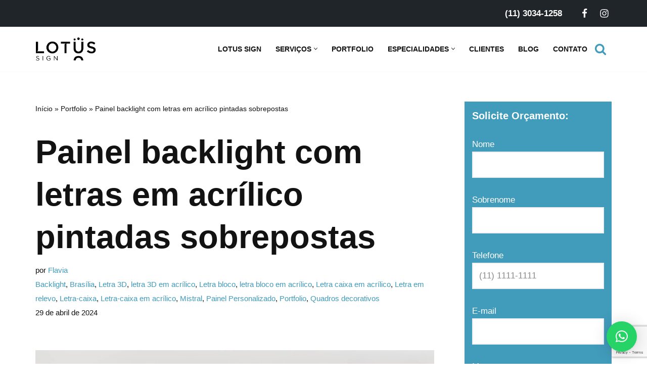

--- FILE ---
content_type: text/html; charset=UTF-8
request_url: https://www.lotussign.com.br/portfolio/painel-backlight-com-letras-em-acrilico-pintadas-sobrepostas/
body_size: 24986
content:
<!DOCTYPE html>
<html lang="pt-BR">
<head>
<meta charset="UTF-8">
<meta name="viewport" content="width=device-width, initial-scale=1, minimum-scale=1">
<link rel="profile" href="http://gmpg.org/xfn/11">
<link rel="pingback" href="https://www.lotussign.com.br/xmlrpc.php">
<meta name='robots' content='index, follow, max-image-preview:large, max-snippet:-1, max-video-preview:-1' />
<!-- This site is optimized with the Yoast SEO plugin v20.6 - https://yoast.com/wordpress/plugins/seo/ -->
<title>Painel backlight com letras em acrílico sobrepostas</title>
<meta name="description" content="Desenvolvemos Painel backlight com letras em acrílico sobrepostas para a empresa Mistral, situada em Brasília. Clique e confira." />
<link rel="canonical" href="https://www.lotussign.com.br/portfolio/painel-backlight-com-letras-em-acrilico-pintadas-sobrepostas/" />
<meta property="og:locale" content="pt_BR" />
<meta property="og:type" content="article" />
<meta property="og:title" content="Painel backlight com letras em acrílico sobrepostas" />
<meta property="og:description" content="Desenvolvemos Painel backlight com letras em acrílico sobrepostas para a empresa Mistral, situada em Brasília. Clique e confira." />
<meta property="og:url" content="https://www.lotussign.com.br/portfolio/painel-backlight-com-letras-em-acrilico-pintadas-sobrepostas/" />
<meta property="og:site_name" content="Lotus Sign" />
<meta property="article:published_time" content="2024-04-29T16:06:54+00:00" />
<meta property="article:modified_time" content="2024-06-10T19:14:43+00:00" />
<meta property="og:image" content="https://www.lotussign.com.br/wp-content/uploads/2024/04/Painel-Backlight-com-letras-em-acrilico-pintadas-sobrepostas-1.jpg" />
<meta property="og:image:width" content="2500" />
<meta property="og:image:height" content="1563" />
<meta property="og:image:type" content="image/jpeg" />
<meta name="author" content="Flavia" />
<meta name="twitter:card" content="summary_large_image" />
<meta name="twitter:label1" content="Escrito por" />
<meta name="twitter:data1" content="Flavia" />
<meta name="twitter:label2" content="Est. tempo de leitura" />
<meta name="twitter:data2" content="3 minutos" />
<script type="application/ld+json" class="yoast-schema-graph">{"@context":"https://schema.org","@graph":[{"@type":"WebPage","@id":"https://www.lotussign.com.br/portfolio/painel-backlight-com-letras-em-acrilico-pintadas-sobrepostas/","url":"https://www.lotussign.com.br/portfolio/painel-backlight-com-letras-em-acrilico-pintadas-sobrepostas/","name":"Painel backlight com letras em acrílico sobrepostas","isPartOf":{"@id":"https://www.lotussign.com.br/#website"},"primaryImageOfPage":{"@id":"https://www.lotussign.com.br/portfolio/painel-backlight-com-letras-em-acrilico-pintadas-sobrepostas/#primaryimage"},"image":{"@id":"https://www.lotussign.com.br/portfolio/painel-backlight-com-letras-em-acrilico-pintadas-sobrepostas/#primaryimage"},"thumbnailUrl":"https://www.lotussign.com.br/wp-content/uploads/2024/04/Painel-Backlight-com-letras-em-acrilico-pintadas-sobrepostas-1.jpg","datePublished":"2024-04-29T16:06:54+00:00","dateModified":"2024-06-10T19:14:43+00:00","author":{"@id":"https://www.lotussign.com.br/#/schema/person/8b6c0f7217c19a2aa6ddee262a74312e"},"description":"Desenvolvemos Painel backlight com letras em acrílico sobrepostas para a empresa Mistral, situada em Brasília. Clique e confira.","breadcrumb":{"@id":"https://www.lotussign.com.br/portfolio/painel-backlight-com-letras-em-acrilico-pintadas-sobrepostas/#breadcrumb"},"inLanguage":"pt-BR","potentialAction":[{"@type":"ReadAction","target":["https://www.lotussign.com.br/portfolio/painel-backlight-com-letras-em-acrilico-pintadas-sobrepostas/"]}]},{"@type":"ImageObject","inLanguage":"pt-BR","@id":"https://www.lotussign.com.br/portfolio/painel-backlight-com-letras-em-acrilico-pintadas-sobrepostas/#primaryimage","url":"https://www.lotussign.com.br/wp-content/uploads/2024/04/Painel-Backlight-com-letras-em-acrilico-pintadas-sobrepostas-1.jpg","contentUrl":"https://www.lotussign.com.br/wp-content/uploads/2024/04/Painel-Backlight-com-letras-em-acrilico-pintadas-sobrepostas-1.jpg","width":2500,"height":1563,"caption":"Painel Backlight com letras em acrílico pintadas sobrepostas"},{"@type":"BreadcrumbList","@id":"https://www.lotussign.com.br/portfolio/painel-backlight-com-letras-em-acrilico-pintadas-sobrepostas/#breadcrumb","itemListElement":[{"@type":"ListItem","position":1,"name":"Início","item":"https://www.lotussign.com.br/"},{"@type":"ListItem","position":2,"name":"Portfolio","item":"https://www.lotussign.com.br/portfolio/"},{"@type":"ListItem","position":3,"name":"Painel backlight com letras em acrílico pintadas sobrepostas"}]},{"@type":"WebSite","@id":"https://www.lotussign.com.br/#website","url":"https://www.lotussign.com.br/","name":"Lotus Sign","description":"Empresa de Comunicação Visual SP","potentialAction":[{"@type":"SearchAction","target":{"@type":"EntryPoint","urlTemplate":"https://www.lotussign.com.br/?s={search_term_string}"},"query-input":"required name=search_term_string"}],"inLanguage":"pt-BR"},{"@type":"Person","@id":"https://www.lotussign.com.br/#/schema/person/8b6c0f7217c19a2aa6ddee262a74312e","name":"Flavia","image":{"@type":"ImageObject","inLanguage":"pt-BR","@id":"https://www.lotussign.com.br/#/schema/person/image/","url":"https://secure.gravatar.com/avatar/db5c05ab90e0e88f64129e1f315cf96d465947d1d3255b7bda5c36b1feaf0831?s=96&d=mm&r=g","contentUrl":"https://secure.gravatar.com/avatar/db5c05ab90e0e88f64129e1f315cf96d465947d1d3255b7bda5c36b1feaf0831?s=96&d=mm&r=g","caption":"Flavia"},"url":"https://www.lotussign.com.br/author/flavia/"}]}</script>
<!-- / Yoast SEO plugin. -->
<link rel="alternate" type="application/rss+xml" title="Feed para Lotus Sign &raquo;" href="https://www.lotussign.com.br/feed/" />
<link rel="alternate" type="application/rss+xml" title="Feed de comentários para Lotus Sign &raquo;" href="https://www.lotussign.com.br/comments/feed/" />
<link rel="alternate" type="application/rss+xml" title="Feed de comentários para Lotus Sign &raquo; Painel backlight com letras em acrílico pintadas sobrepostas" href="https://www.lotussign.com.br/portfolio/painel-backlight-com-letras-em-acrilico-pintadas-sobrepostas/feed/" />
<link rel="alternate" title="oEmbed (JSON)" type="application/json+oembed" href="https://www.lotussign.com.br/wp-json/oembed/1.0/embed?url=https%3A%2F%2Fwww.lotussign.com.br%2Fportfolio%2Fpainel-backlight-com-letras-em-acrilico-pintadas-sobrepostas%2F" />
<link rel="alternate" title="oEmbed (XML)" type="text/xml+oembed" href="https://www.lotussign.com.br/wp-json/oembed/1.0/embed?url=https%3A%2F%2Fwww.lotussign.com.br%2Fportfolio%2Fpainel-backlight-com-letras-em-acrilico-pintadas-sobrepostas%2F&#038;format=xml" />
<style id='wp-img-auto-sizes-contain-inline-css' type='text/css'>
img:is([sizes=auto i],[sizes^="auto," i]){contain-intrinsic-size:3000px 1500px}
/*# sourceURL=wp-img-auto-sizes-contain-inline-css */
</style>
<style id='wp-emoji-styles-inline-css' type='text/css'>
img.wp-smiley, img.emoji {
display: inline !important;
border: none !important;
box-shadow: none !important;
height: 1em !important;
width: 1em !important;
margin: 0 0.07em !important;
vertical-align: -0.1em !important;
background: none !important;
padding: 0 !important;
}
/*# sourceURL=wp-emoji-styles-inline-css */
</style>
<style id='wp-block-library-inline-css' type='text/css'>
:root{--wp-block-synced-color:#7a00df;--wp-block-synced-color--rgb:122,0,223;--wp-bound-block-color:var(--wp-block-synced-color);--wp-editor-canvas-background:#ddd;--wp-admin-theme-color:#007cba;--wp-admin-theme-color--rgb:0,124,186;--wp-admin-theme-color-darker-10:#006ba1;--wp-admin-theme-color-darker-10--rgb:0,107,160.5;--wp-admin-theme-color-darker-20:#005a87;--wp-admin-theme-color-darker-20--rgb:0,90,135;--wp-admin-border-width-focus:2px}@media (min-resolution:192dpi){:root{--wp-admin-border-width-focus:1.5px}}.wp-element-button{cursor:pointer}:root .has-very-light-gray-background-color{background-color:#eee}:root .has-very-dark-gray-background-color{background-color:#313131}:root .has-very-light-gray-color{color:#eee}:root .has-very-dark-gray-color{color:#313131}:root .has-vivid-green-cyan-to-vivid-cyan-blue-gradient-background{background:linear-gradient(135deg,#00d084,#0693e3)}:root .has-purple-crush-gradient-background{background:linear-gradient(135deg,#34e2e4,#4721fb 50%,#ab1dfe)}:root .has-hazy-dawn-gradient-background{background:linear-gradient(135deg,#faaca8,#dad0ec)}:root .has-subdued-olive-gradient-background{background:linear-gradient(135deg,#fafae1,#67a671)}:root .has-atomic-cream-gradient-background{background:linear-gradient(135deg,#fdd79a,#004a59)}:root .has-nightshade-gradient-background{background:linear-gradient(135deg,#330968,#31cdcf)}:root .has-midnight-gradient-background{background:linear-gradient(135deg,#020381,#2874fc)}:root{--wp--preset--font-size--normal:16px;--wp--preset--font-size--huge:42px}.has-regular-font-size{font-size:1em}.has-larger-font-size{font-size:2.625em}.has-normal-font-size{font-size:var(--wp--preset--font-size--normal)}.has-huge-font-size{font-size:var(--wp--preset--font-size--huge)}.has-text-align-center{text-align:center}.has-text-align-left{text-align:left}.has-text-align-right{text-align:right}.has-fit-text{white-space:nowrap!important}#end-resizable-editor-section{display:none}.aligncenter{clear:both}.items-justified-left{justify-content:flex-start}.items-justified-center{justify-content:center}.items-justified-right{justify-content:flex-end}.items-justified-space-between{justify-content:space-between}.screen-reader-text{border:0;clip-path:inset(50%);height:1px;margin:-1px;overflow:hidden;padding:0;position:absolute;width:1px;word-wrap:normal!important}.screen-reader-text:focus{background-color:#ddd;clip-path:none;color:#444;display:block;font-size:1em;height:auto;left:5px;line-height:normal;padding:15px 23px 14px;text-decoration:none;top:5px;width:auto;z-index:100000}html :where(.has-border-color){border-style:solid}html :where([style*=border-top-color]){border-top-style:solid}html :where([style*=border-right-color]){border-right-style:solid}html :where([style*=border-bottom-color]){border-bottom-style:solid}html :where([style*=border-left-color]){border-left-style:solid}html :where([style*=border-width]){border-style:solid}html :where([style*=border-top-width]){border-top-style:solid}html :where([style*=border-right-width]){border-right-style:solid}html :where([style*=border-bottom-width]){border-bottom-style:solid}html :where([style*=border-left-width]){border-left-style:solid}html :where(img[class*=wp-image-]){height:auto;max-width:100%}:where(figure){margin:0 0 1em}html :where(.is-position-sticky){--wp-admin--admin-bar--position-offset:var(--wp-admin--admin-bar--height,0px)}@media screen and (max-width:600px){html :where(.is-position-sticky){--wp-admin--admin-bar--position-offset:0px}}
/*# sourceURL=wp-block-library-inline-css */
</style><style id='wp-block-gallery-inline-css' type='text/css'>
.blocks-gallery-grid:not(.has-nested-images),.wp-block-gallery:not(.has-nested-images){display:flex;flex-wrap:wrap;list-style-type:none;margin:0;padding:0}.blocks-gallery-grid:not(.has-nested-images) .blocks-gallery-image,.blocks-gallery-grid:not(.has-nested-images) .blocks-gallery-item,.wp-block-gallery:not(.has-nested-images) .blocks-gallery-image,.wp-block-gallery:not(.has-nested-images) .blocks-gallery-item{display:flex;flex-direction:column;flex-grow:1;justify-content:center;margin:0 1em 1em 0;position:relative;width:calc(50% - 1em)}.blocks-gallery-grid:not(.has-nested-images) .blocks-gallery-image:nth-of-type(2n),.blocks-gallery-grid:not(.has-nested-images) .blocks-gallery-item:nth-of-type(2n),.wp-block-gallery:not(.has-nested-images) .blocks-gallery-image:nth-of-type(2n),.wp-block-gallery:not(.has-nested-images) .blocks-gallery-item:nth-of-type(2n){margin-right:0}.blocks-gallery-grid:not(.has-nested-images) .blocks-gallery-image figure,.blocks-gallery-grid:not(.has-nested-images) .blocks-gallery-item figure,.wp-block-gallery:not(.has-nested-images) .blocks-gallery-image figure,.wp-block-gallery:not(.has-nested-images) .blocks-gallery-item figure{align-items:flex-end;display:flex;height:100%;justify-content:flex-start;margin:0}.blocks-gallery-grid:not(.has-nested-images) .blocks-gallery-image img,.blocks-gallery-grid:not(.has-nested-images) .blocks-gallery-item img,.wp-block-gallery:not(.has-nested-images) .blocks-gallery-image img,.wp-block-gallery:not(.has-nested-images) .blocks-gallery-item img{display:block;height:auto;max-width:100%;width:auto}.blocks-gallery-grid:not(.has-nested-images) .blocks-gallery-image figcaption,.blocks-gallery-grid:not(.has-nested-images) .blocks-gallery-item figcaption,.wp-block-gallery:not(.has-nested-images) .blocks-gallery-image figcaption,.wp-block-gallery:not(.has-nested-images) .blocks-gallery-item figcaption{background:linear-gradient(0deg,#000000b3,#0000004d 70%,#0000);bottom:0;box-sizing:border-box;color:#fff;font-size:.8em;margin:0;max-height:100%;overflow:auto;padding:3em .77em .7em;position:absolute;text-align:center;width:100%;z-index:2}.blocks-gallery-grid:not(.has-nested-images) .blocks-gallery-image figcaption img,.blocks-gallery-grid:not(.has-nested-images) .blocks-gallery-item figcaption img,.wp-block-gallery:not(.has-nested-images) .blocks-gallery-image figcaption img,.wp-block-gallery:not(.has-nested-images) .blocks-gallery-item figcaption img{display:inline}.blocks-gallery-grid:not(.has-nested-images) figcaption,.wp-block-gallery:not(.has-nested-images) figcaption{flex-grow:1}.blocks-gallery-grid:not(.has-nested-images).is-cropped .blocks-gallery-image a,.blocks-gallery-grid:not(.has-nested-images).is-cropped .blocks-gallery-image img,.blocks-gallery-grid:not(.has-nested-images).is-cropped .blocks-gallery-item a,.blocks-gallery-grid:not(.has-nested-images).is-cropped .blocks-gallery-item img,.wp-block-gallery:not(.has-nested-images).is-cropped .blocks-gallery-image a,.wp-block-gallery:not(.has-nested-images).is-cropped .blocks-gallery-image img,.wp-block-gallery:not(.has-nested-images).is-cropped .blocks-gallery-item a,.wp-block-gallery:not(.has-nested-images).is-cropped .blocks-gallery-item img{flex:1;height:100%;object-fit:cover;width:100%}.blocks-gallery-grid:not(.has-nested-images).columns-1 .blocks-gallery-image,.blocks-gallery-grid:not(.has-nested-images).columns-1 .blocks-gallery-item,.wp-block-gallery:not(.has-nested-images).columns-1 .blocks-gallery-image,.wp-block-gallery:not(.has-nested-images).columns-1 .blocks-gallery-item{margin-right:0;width:100%}@media (min-width:600px){.blocks-gallery-grid:not(.has-nested-images).columns-3 .blocks-gallery-image,.blocks-gallery-grid:not(.has-nested-images).columns-3 .blocks-gallery-item,.wp-block-gallery:not(.has-nested-images).columns-3 .blocks-gallery-image,.wp-block-gallery:not(.has-nested-images).columns-3 .blocks-gallery-item{margin-right:1em;width:calc(33.33333% - .66667em)}.blocks-gallery-grid:not(.has-nested-images).columns-4 .blocks-gallery-image,.blocks-gallery-grid:not(.has-nested-images).columns-4 .blocks-gallery-item,.wp-block-gallery:not(.has-nested-images).columns-4 .blocks-gallery-image,.wp-block-gallery:not(.has-nested-images).columns-4 .blocks-gallery-item{margin-right:1em;width:calc(25% - .75em)}.blocks-gallery-grid:not(.has-nested-images).columns-5 .blocks-gallery-image,.blocks-gallery-grid:not(.has-nested-images).columns-5 .blocks-gallery-item,.wp-block-gallery:not(.has-nested-images).columns-5 .blocks-gallery-image,.wp-block-gallery:not(.has-nested-images).columns-5 .blocks-gallery-item{margin-right:1em;width:calc(20% - .8em)}.blocks-gallery-grid:not(.has-nested-images).columns-6 .blocks-gallery-image,.blocks-gallery-grid:not(.has-nested-images).columns-6 .blocks-gallery-item,.wp-block-gallery:not(.has-nested-images).columns-6 .blocks-gallery-image,.wp-block-gallery:not(.has-nested-images).columns-6 .blocks-gallery-item{margin-right:1em;width:calc(16.66667% - .83333em)}.blocks-gallery-grid:not(.has-nested-images).columns-7 .blocks-gallery-image,.blocks-gallery-grid:not(.has-nested-images).columns-7 .blocks-gallery-item,.wp-block-gallery:not(.has-nested-images).columns-7 .blocks-gallery-image,.wp-block-gallery:not(.has-nested-images).columns-7 .blocks-gallery-item{margin-right:1em;width:calc(14.28571% - .85714em)}.blocks-gallery-grid:not(.has-nested-images).columns-8 .blocks-gallery-image,.blocks-gallery-grid:not(.has-nested-images).columns-8 .blocks-gallery-item,.wp-block-gallery:not(.has-nested-images).columns-8 .blocks-gallery-image,.wp-block-gallery:not(.has-nested-images).columns-8 .blocks-gallery-item{margin-right:1em;width:calc(12.5% - .875em)}.blocks-gallery-grid:not(.has-nested-images).columns-1 .blocks-gallery-image:nth-of-type(1n),.blocks-gallery-grid:not(.has-nested-images).columns-1 .blocks-gallery-item:nth-of-type(1n),.blocks-gallery-grid:not(.has-nested-images).columns-2 .blocks-gallery-image:nth-of-type(2n),.blocks-gallery-grid:not(.has-nested-images).columns-2 .blocks-gallery-item:nth-of-type(2n),.blocks-gallery-grid:not(.has-nested-images).columns-3 .blocks-gallery-image:nth-of-type(3n),.blocks-gallery-grid:not(.has-nested-images).columns-3 .blocks-gallery-item:nth-of-type(3n),.blocks-gallery-grid:not(.has-nested-images).columns-4 .blocks-gallery-image:nth-of-type(4n),.blocks-gallery-grid:not(.has-nested-images).columns-4 .blocks-gallery-item:nth-of-type(4n),.blocks-gallery-grid:not(.has-nested-images).columns-5 .blocks-gallery-image:nth-of-type(5n),.blocks-gallery-grid:not(.has-nested-images).columns-5 .blocks-gallery-item:nth-of-type(5n),.blocks-gallery-grid:not(.has-nested-images).columns-6 .blocks-gallery-image:nth-of-type(6n),.blocks-gallery-grid:not(.has-nested-images).columns-6 .blocks-gallery-item:nth-of-type(6n),.blocks-gallery-grid:not(.has-nested-images).columns-7 .blocks-gallery-image:nth-of-type(7n),.blocks-gallery-grid:not(.has-nested-images).columns-7 .blocks-gallery-item:nth-of-type(7n),.blocks-gallery-grid:not(.has-nested-images).columns-8 .blocks-gallery-image:nth-of-type(8n),.blocks-gallery-grid:not(.has-nested-images).columns-8 .blocks-gallery-item:nth-of-type(8n),.wp-block-gallery:not(.has-nested-images).columns-1 .blocks-gallery-image:nth-of-type(1n),.wp-block-gallery:not(.has-nested-images).columns-1 .blocks-gallery-item:nth-of-type(1n),.wp-block-gallery:not(.has-nested-images).columns-2 .blocks-gallery-image:nth-of-type(2n),.wp-block-gallery:not(.has-nested-images).columns-2 .blocks-gallery-item:nth-of-type(2n),.wp-block-gallery:not(.has-nested-images).columns-3 .blocks-gallery-image:nth-of-type(3n),.wp-block-gallery:not(.has-nested-images).columns-3 .blocks-gallery-item:nth-of-type(3n),.wp-block-gallery:not(.has-nested-images).columns-4 .blocks-gallery-image:nth-of-type(4n),.wp-block-gallery:not(.has-nested-images).columns-4 .blocks-gallery-item:nth-of-type(4n),.wp-block-gallery:not(.has-nested-images).columns-5 .blocks-gallery-image:nth-of-type(5n),.wp-block-gallery:not(.has-nested-images).columns-5 .blocks-gallery-item:nth-of-type(5n),.wp-block-gallery:not(.has-nested-images).columns-6 .blocks-gallery-image:nth-of-type(6n),.wp-block-gallery:not(.has-nested-images).columns-6 .blocks-gallery-item:nth-of-type(6n),.wp-block-gallery:not(.has-nested-images).columns-7 .blocks-gallery-image:nth-of-type(7n),.wp-block-gallery:not(.has-nested-images).columns-7 .blocks-gallery-item:nth-of-type(7n),.wp-block-gallery:not(.has-nested-images).columns-8 .blocks-gallery-image:nth-of-type(8n),.wp-block-gallery:not(.has-nested-images).columns-8 .blocks-gallery-item:nth-of-type(8n){margin-right:0}}.blocks-gallery-grid:not(.has-nested-images) .blocks-gallery-image:last-child,.blocks-gallery-grid:not(.has-nested-images) .blocks-gallery-item:last-child,.wp-block-gallery:not(.has-nested-images) .blocks-gallery-image:last-child,.wp-block-gallery:not(.has-nested-images) .blocks-gallery-item:last-child{margin-right:0}.blocks-gallery-grid:not(.has-nested-images).alignleft,.blocks-gallery-grid:not(.has-nested-images).alignright,.wp-block-gallery:not(.has-nested-images).alignleft,.wp-block-gallery:not(.has-nested-images).alignright{max-width:420px;width:100%}.blocks-gallery-grid:not(.has-nested-images).aligncenter .blocks-gallery-item figure,.wp-block-gallery:not(.has-nested-images).aligncenter .blocks-gallery-item figure{justify-content:center}.wp-block-gallery:not(.is-cropped) .blocks-gallery-item{align-self:flex-start}figure.wp-block-gallery.has-nested-images{align-items:normal}.wp-block-gallery.has-nested-images figure.wp-block-image:not(#individual-image){margin:0;width:calc(50% - var(--wp--style--unstable-gallery-gap, 16px)/2)}.wp-block-gallery.has-nested-images figure.wp-block-image{box-sizing:border-box;display:flex;flex-direction:column;flex-grow:1;justify-content:center;max-width:100%;position:relative}.wp-block-gallery.has-nested-images figure.wp-block-image>a,.wp-block-gallery.has-nested-images figure.wp-block-image>div{flex-direction:column;flex-grow:1;margin:0}.wp-block-gallery.has-nested-images figure.wp-block-image img{display:block;height:auto;max-width:100%!important;width:auto}.wp-block-gallery.has-nested-images figure.wp-block-image figcaption,.wp-block-gallery.has-nested-images figure.wp-block-image:has(figcaption):before{bottom:0;left:0;max-height:100%;position:absolute;right:0}.wp-block-gallery.has-nested-images figure.wp-block-image:has(figcaption):before{backdrop-filter:blur(3px);content:"";height:100%;-webkit-mask-image:linear-gradient(0deg,#000 20%,#0000);mask-image:linear-gradient(0deg,#000 20%,#0000);max-height:40%;pointer-events:none}.wp-block-gallery.has-nested-images figure.wp-block-image figcaption{box-sizing:border-box;color:#fff;font-size:13px;margin:0;overflow:auto;padding:1em;text-align:center;text-shadow:0 0 1.5px #000}.wp-block-gallery.has-nested-images figure.wp-block-image figcaption::-webkit-scrollbar{height:12px;width:12px}.wp-block-gallery.has-nested-images figure.wp-block-image figcaption::-webkit-scrollbar-track{background-color:initial}.wp-block-gallery.has-nested-images figure.wp-block-image figcaption::-webkit-scrollbar-thumb{background-clip:padding-box;background-color:initial;border:3px solid #0000;border-radius:8px}.wp-block-gallery.has-nested-images figure.wp-block-image figcaption:focus-within::-webkit-scrollbar-thumb,.wp-block-gallery.has-nested-images figure.wp-block-image figcaption:focus::-webkit-scrollbar-thumb,.wp-block-gallery.has-nested-images figure.wp-block-image figcaption:hover::-webkit-scrollbar-thumb{background-color:#fffc}.wp-block-gallery.has-nested-images figure.wp-block-image figcaption{scrollbar-color:#0000 #0000;scrollbar-gutter:stable both-edges;scrollbar-width:thin}.wp-block-gallery.has-nested-images figure.wp-block-image figcaption:focus,.wp-block-gallery.has-nested-images figure.wp-block-image figcaption:focus-within,.wp-block-gallery.has-nested-images figure.wp-block-image figcaption:hover{scrollbar-color:#fffc #0000}.wp-block-gallery.has-nested-images figure.wp-block-image figcaption{will-change:transform}@media (hover:none){.wp-block-gallery.has-nested-images figure.wp-block-image figcaption{scrollbar-color:#fffc #0000}}.wp-block-gallery.has-nested-images figure.wp-block-image figcaption{background:linear-gradient(0deg,#0006,#0000)}.wp-block-gallery.has-nested-images figure.wp-block-image figcaption img{display:inline}.wp-block-gallery.has-nested-images figure.wp-block-image figcaption a{color:inherit}.wp-block-gallery.has-nested-images figure.wp-block-image.has-custom-border img{box-sizing:border-box}.wp-block-gallery.has-nested-images figure.wp-block-image.has-custom-border>a,.wp-block-gallery.has-nested-images figure.wp-block-image.has-custom-border>div,.wp-block-gallery.has-nested-images figure.wp-block-image.is-style-rounded>a,.wp-block-gallery.has-nested-images figure.wp-block-image.is-style-rounded>div{flex:1 1 auto}.wp-block-gallery.has-nested-images figure.wp-block-image.has-custom-border figcaption,.wp-block-gallery.has-nested-images figure.wp-block-image.is-style-rounded figcaption{background:none;color:inherit;flex:initial;margin:0;padding:10px 10px 9px;position:relative;text-shadow:none}.wp-block-gallery.has-nested-images figure.wp-block-image.has-custom-border:before,.wp-block-gallery.has-nested-images figure.wp-block-image.is-style-rounded:before{content:none}.wp-block-gallery.has-nested-images figcaption{flex-basis:100%;flex-grow:1;text-align:center}.wp-block-gallery.has-nested-images:not(.is-cropped) figure.wp-block-image:not(#individual-image){margin-bottom:auto;margin-top:0}.wp-block-gallery.has-nested-images.is-cropped figure.wp-block-image:not(#individual-image){align-self:inherit}.wp-block-gallery.has-nested-images.is-cropped figure.wp-block-image:not(#individual-image)>a,.wp-block-gallery.has-nested-images.is-cropped figure.wp-block-image:not(#individual-image)>div:not(.components-drop-zone){display:flex}.wp-block-gallery.has-nested-images.is-cropped figure.wp-block-image:not(#individual-image) a,.wp-block-gallery.has-nested-images.is-cropped figure.wp-block-image:not(#individual-image) img{flex:1 0 0%;height:100%;object-fit:cover;width:100%}.wp-block-gallery.has-nested-images.columns-1 figure.wp-block-image:not(#individual-image){width:100%}@media (min-width:600px){.wp-block-gallery.has-nested-images.columns-3 figure.wp-block-image:not(#individual-image){width:calc(33.33333% - var(--wp--style--unstable-gallery-gap, 16px)*.66667)}.wp-block-gallery.has-nested-images.columns-4 figure.wp-block-image:not(#individual-image){width:calc(25% - var(--wp--style--unstable-gallery-gap, 16px)*.75)}.wp-block-gallery.has-nested-images.columns-5 figure.wp-block-image:not(#individual-image){width:calc(20% - var(--wp--style--unstable-gallery-gap, 16px)*.8)}.wp-block-gallery.has-nested-images.columns-6 figure.wp-block-image:not(#individual-image){width:calc(16.66667% - var(--wp--style--unstable-gallery-gap, 16px)*.83333)}.wp-block-gallery.has-nested-images.columns-7 figure.wp-block-image:not(#individual-image){width:calc(14.28571% - var(--wp--style--unstable-gallery-gap, 16px)*.85714)}.wp-block-gallery.has-nested-images.columns-8 figure.wp-block-image:not(#individual-image){width:calc(12.5% - var(--wp--style--unstable-gallery-gap, 16px)*.875)}.wp-block-gallery.has-nested-images.columns-default figure.wp-block-image:not(#individual-image){width:calc(33.33% - var(--wp--style--unstable-gallery-gap, 16px)*.66667)}.wp-block-gallery.has-nested-images.columns-default figure.wp-block-image:not(#individual-image):first-child:nth-last-child(2),.wp-block-gallery.has-nested-images.columns-default figure.wp-block-image:not(#individual-image):first-child:nth-last-child(2)~figure.wp-block-image:not(#individual-image){width:calc(50% - var(--wp--style--unstable-gallery-gap, 16px)*.5)}.wp-block-gallery.has-nested-images.columns-default figure.wp-block-image:not(#individual-image):first-child:last-child{width:100%}}.wp-block-gallery.has-nested-images.alignleft,.wp-block-gallery.has-nested-images.alignright{max-width:420px;width:100%}.wp-block-gallery.has-nested-images.aligncenter{justify-content:center}
/*# sourceURL=https://www.lotussign.com.br/wp-includes/blocks/gallery/style.min.css */
</style>
<style id='wp-block-heading-inline-css' type='text/css'>
h1:where(.wp-block-heading).has-background,h2:where(.wp-block-heading).has-background,h3:where(.wp-block-heading).has-background,h4:where(.wp-block-heading).has-background,h5:where(.wp-block-heading).has-background,h6:where(.wp-block-heading).has-background{padding:1.25em 2.375em}h1.has-text-align-left[style*=writing-mode]:where([style*=vertical-lr]),h1.has-text-align-right[style*=writing-mode]:where([style*=vertical-rl]),h2.has-text-align-left[style*=writing-mode]:where([style*=vertical-lr]),h2.has-text-align-right[style*=writing-mode]:where([style*=vertical-rl]),h3.has-text-align-left[style*=writing-mode]:where([style*=vertical-lr]),h3.has-text-align-right[style*=writing-mode]:where([style*=vertical-rl]),h4.has-text-align-left[style*=writing-mode]:where([style*=vertical-lr]),h4.has-text-align-right[style*=writing-mode]:where([style*=vertical-rl]),h5.has-text-align-left[style*=writing-mode]:where([style*=vertical-lr]),h5.has-text-align-right[style*=writing-mode]:where([style*=vertical-rl]),h6.has-text-align-left[style*=writing-mode]:where([style*=vertical-lr]),h6.has-text-align-right[style*=writing-mode]:where([style*=vertical-rl]){rotate:180deg}
/*# sourceURL=https://www.lotussign.com.br/wp-includes/blocks/heading/style.min.css */
</style>
<style id='wp-block-image-inline-css' type='text/css'>
.wp-block-image>a,.wp-block-image>figure>a{display:inline-block}.wp-block-image img{box-sizing:border-box;height:auto;max-width:100%;vertical-align:bottom}@media not (prefers-reduced-motion){.wp-block-image img.hide{visibility:hidden}.wp-block-image img.show{animation:show-content-image .4s}}.wp-block-image[style*=border-radius] img,.wp-block-image[style*=border-radius]>a{border-radius:inherit}.wp-block-image.has-custom-border img{box-sizing:border-box}.wp-block-image.aligncenter{text-align:center}.wp-block-image.alignfull>a,.wp-block-image.alignwide>a{width:100%}.wp-block-image.alignfull img,.wp-block-image.alignwide img{height:auto;width:100%}.wp-block-image .aligncenter,.wp-block-image .alignleft,.wp-block-image .alignright,.wp-block-image.aligncenter,.wp-block-image.alignleft,.wp-block-image.alignright{display:table}.wp-block-image .aligncenter>figcaption,.wp-block-image .alignleft>figcaption,.wp-block-image .alignright>figcaption,.wp-block-image.aligncenter>figcaption,.wp-block-image.alignleft>figcaption,.wp-block-image.alignright>figcaption{caption-side:bottom;display:table-caption}.wp-block-image .alignleft{float:left;margin:.5em 1em .5em 0}.wp-block-image .alignright{float:right;margin:.5em 0 .5em 1em}.wp-block-image .aligncenter{margin-left:auto;margin-right:auto}.wp-block-image :where(figcaption){margin-bottom:1em;margin-top:.5em}.wp-block-image.is-style-circle-mask img{border-radius:9999px}@supports ((-webkit-mask-image:none) or (mask-image:none)) or (-webkit-mask-image:none){.wp-block-image.is-style-circle-mask img{border-radius:0;-webkit-mask-image:url('data:image/svg+xml;utf8,<svg viewBox="0 0 100 100" xmlns="http://www.w3.org/2000/svg"><circle cx="50" cy="50" r="50"/></svg>');mask-image:url('data:image/svg+xml;utf8,<svg viewBox="0 0 100 100" xmlns="http://www.w3.org/2000/svg"><circle cx="50" cy="50" r="50"/></svg>');mask-mode:alpha;-webkit-mask-position:center;mask-position:center;-webkit-mask-repeat:no-repeat;mask-repeat:no-repeat;-webkit-mask-size:contain;mask-size:contain}}:root :where(.wp-block-image.is-style-rounded img,.wp-block-image .is-style-rounded img){border-radius:9999px}.wp-block-image figure{margin:0}.wp-lightbox-container{display:flex;flex-direction:column;position:relative}.wp-lightbox-container img{cursor:zoom-in}.wp-lightbox-container img:hover+button{opacity:1}.wp-lightbox-container button{align-items:center;backdrop-filter:blur(16px) saturate(180%);background-color:#5a5a5a40;border:none;border-radius:4px;cursor:zoom-in;display:flex;height:20px;justify-content:center;opacity:0;padding:0;position:absolute;right:16px;text-align:center;top:16px;width:20px;z-index:100}@media not (prefers-reduced-motion){.wp-lightbox-container button{transition:opacity .2s ease}}.wp-lightbox-container button:focus-visible{outline:3px auto #5a5a5a40;outline:3px auto -webkit-focus-ring-color;outline-offset:3px}.wp-lightbox-container button:hover{cursor:pointer;opacity:1}.wp-lightbox-container button:focus{opacity:1}.wp-lightbox-container button:focus,.wp-lightbox-container button:hover,.wp-lightbox-container button:not(:hover):not(:active):not(.has-background){background-color:#5a5a5a40;border:none}.wp-lightbox-overlay{box-sizing:border-box;cursor:zoom-out;height:100vh;left:0;overflow:hidden;position:fixed;top:0;visibility:hidden;width:100%;z-index:100000}.wp-lightbox-overlay .close-button{align-items:center;cursor:pointer;display:flex;justify-content:center;min-height:40px;min-width:40px;padding:0;position:absolute;right:calc(env(safe-area-inset-right) + 16px);top:calc(env(safe-area-inset-top) + 16px);z-index:5000000}.wp-lightbox-overlay .close-button:focus,.wp-lightbox-overlay .close-button:hover,.wp-lightbox-overlay .close-button:not(:hover):not(:active):not(.has-background){background:none;border:none}.wp-lightbox-overlay .lightbox-image-container{height:var(--wp--lightbox-container-height);left:50%;overflow:hidden;position:absolute;top:50%;transform:translate(-50%,-50%);transform-origin:top left;width:var(--wp--lightbox-container-width);z-index:9999999999}.wp-lightbox-overlay .wp-block-image{align-items:center;box-sizing:border-box;display:flex;height:100%;justify-content:center;margin:0;position:relative;transform-origin:0 0;width:100%;z-index:3000000}.wp-lightbox-overlay .wp-block-image img{height:var(--wp--lightbox-image-height);min-height:var(--wp--lightbox-image-height);min-width:var(--wp--lightbox-image-width);width:var(--wp--lightbox-image-width)}.wp-lightbox-overlay .wp-block-image figcaption{display:none}.wp-lightbox-overlay button{background:none;border:none}.wp-lightbox-overlay .scrim{background-color:#fff;height:100%;opacity:.9;position:absolute;width:100%;z-index:2000000}.wp-lightbox-overlay.active{visibility:visible}@media not (prefers-reduced-motion){.wp-lightbox-overlay.active{animation:turn-on-visibility .25s both}.wp-lightbox-overlay.active img{animation:turn-on-visibility .35s both}.wp-lightbox-overlay.show-closing-animation:not(.active){animation:turn-off-visibility .35s both}.wp-lightbox-overlay.show-closing-animation:not(.active) img{animation:turn-off-visibility .25s both}.wp-lightbox-overlay.zoom.active{animation:none;opacity:1;visibility:visible}.wp-lightbox-overlay.zoom.active .lightbox-image-container{animation:lightbox-zoom-in .4s}.wp-lightbox-overlay.zoom.active .lightbox-image-container img{animation:none}.wp-lightbox-overlay.zoom.active .scrim{animation:turn-on-visibility .4s forwards}.wp-lightbox-overlay.zoom.show-closing-animation:not(.active){animation:none}.wp-lightbox-overlay.zoom.show-closing-animation:not(.active) .lightbox-image-container{animation:lightbox-zoom-out .4s}.wp-lightbox-overlay.zoom.show-closing-animation:not(.active) .lightbox-image-container img{animation:none}.wp-lightbox-overlay.zoom.show-closing-animation:not(.active) .scrim{animation:turn-off-visibility .4s forwards}}@keyframes show-content-image{0%{visibility:hidden}99%{visibility:hidden}to{visibility:visible}}@keyframes turn-on-visibility{0%{opacity:0}to{opacity:1}}@keyframes turn-off-visibility{0%{opacity:1;visibility:visible}99%{opacity:0;visibility:visible}to{opacity:0;visibility:hidden}}@keyframes lightbox-zoom-in{0%{transform:translate(calc((-100vw + var(--wp--lightbox-scrollbar-width))/2 + var(--wp--lightbox-initial-left-position)),calc(-50vh + var(--wp--lightbox-initial-top-position))) scale(var(--wp--lightbox-scale))}to{transform:translate(-50%,-50%) scale(1)}}@keyframes lightbox-zoom-out{0%{transform:translate(-50%,-50%) scale(1);visibility:visible}99%{visibility:visible}to{transform:translate(calc((-100vw + var(--wp--lightbox-scrollbar-width))/2 + var(--wp--lightbox-initial-left-position)),calc(-50vh + var(--wp--lightbox-initial-top-position))) scale(var(--wp--lightbox-scale));visibility:hidden}}
/*# sourceURL=https://www.lotussign.com.br/wp-includes/blocks/image/style.min.css */
</style>
<style id='wp-block-list-inline-css' type='text/css'>
ol,ul{box-sizing:border-box}:root :where(.wp-block-list.has-background){padding:1.25em 2.375em}
/*# sourceURL=https://www.lotussign.com.br/wp-includes/blocks/list/style.min.css */
</style>
<style id='wp-block-paragraph-inline-css' type='text/css'>
.is-small-text{font-size:.875em}.is-regular-text{font-size:1em}.is-large-text{font-size:2.25em}.is-larger-text{font-size:3em}.has-drop-cap:not(:focus):first-letter{float:left;font-size:8.4em;font-style:normal;font-weight:100;line-height:.68;margin:.05em .1em 0 0;text-transform:uppercase}body.rtl .has-drop-cap:not(:focus):first-letter{float:none;margin-left:.1em}p.has-drop-cap.has-background{overflow:hidden}:root :where(p.has-background){padding:1.25em 2.375em}:where(p.has-text-color:not(.has-link-color)) a{color:inherit}p.has-text-align-left[style*="writing-mode:vertical-lr"],p.has-text-align-right[style*="writing-mode:vertical-rl"]{rotate:180deg}
/*# sourceURL=https://www.lotussign.com.br/wp-includes/blocks/paragraph/style.min.css */
</style>
<style id='global-styles-inline-css' type='text/css'>
:root{--wp--preset--aspect-ratio--square: 1;--wp--preset--aspect-ratio--4-3: 4/3;--wp--preset--aspect-ratio--3-4: 3/4;--wp--preset--aspect-ratio--3-2: 3/2;--wp--preset--aspect-ratio--2-3: 2/3;--wp--preset--aspect-ratio--16-9: 16/9;--wp--preset--aspect-ratio--9-16: 9/16;--wp--preset--color--black: #000000;--wp--preset--color--cyan-bluish-gray: #abb8c3;--wp--preset--color--white: #ffffff;--wp--preset--color--pale-pink: #f78da7;--wp--preset--color--vivid-red: #cf2e2e;--wp--preset--color--luminous-vivid-orange: #ff6900;--wp--preset--color--luminous-vivid-amber: #fcb900;--wp--preset--color--light-green-cyan: #7bdcb5;--wp--preset--color--vivid-green-cyan: #00d084;--wp--preset--color--pale-cyan-blue: #8ed1fc;--wp--preset--color--vivid-cyan-blue: #0693e3;--wp--preset--color--vivid-purple: #9b51e0;--wp--preset--color--neve-link-color: var(--nv-primary-accent);--wp--preset--color--neve-link-hover-color: var(--nv-secondary-accent);--wp--preset--color--nv-site-bg: var(--nv-site-bg);--wp--preset--color--nv-light-bg: var(--nv-light-bg);--wp--preset--color--nv-dark-bg: var(--nv-dark-bg);--wp--preset--color--neve-text-color: var(--nv-text-color);--wp--preset--color--nv-text-dark-bg: var(--nv-text-dark-bg);--wp--preset--color--nv-c-1: var(--nv-c-1);--wp--preset--color--nv-c-2: var(--nv-c-2);--wp--preset--gradient--vivid-cyan-blue-to-vivid-purple: linear-gradient(135deg,rgb(6,147,227) 0%,rgb(155,81,224) 100%);--wp--preset--gradient--light-green-cyan-to-vivid-green-cyan: linear-gradient(135deg,rgb(122,220,180) 0%,rgb(0,208,130) 100%);--wp--preset--gradient--luminous-vivid-amber-to-luminous-vivid-orange: linear-gradient(135deg,rgb(252,185,0) 0%,rgb(255,105,0) 100%);--wp--preset--gradient--luminous-vivid-orange-to-vivid-red: linear-gradient(135deg,rgb(255,105,0) 0%,rgb(207,46,46) 100%);--wp--preset--gradient--very-light-gray-to-cyan-bluish-gray: linear-gradient(135deg,rgb(238,238,238) 0%,rgb(169,184,195) 100%);--wp--preset--gradient--cool-to-warm-spectrum: linear-gradient(135deg,rgb(74,234,220) 0%,rgb(151,120,209) 20%,rgb(207,42,186) 40%,rgb(238,44,130) 60%,rgb(251,105,98) 80%,rgb(254,248,76) 100%);--wp--preset--gradient--blush-light-purple: linear-gradient(135deg,rgb(255,206,236) 0%,rgb(152,150,240) 100%);--wp--preset--gradient--blush-bordeaux: linear-gradient(135deg,rgb(254,205,165) 0%,rgb(254,45,45) 50%,rgb(107,0,62) 100%);--wp--preset--gradient--luminous-dusk: linear-gradient(135deg,rgb(255,203,112) 0%,rgb(199,81,192) 50%,rgb(65,88,208) 100%);--wp--preset--gradient--pale-ocean: linear-gradient(135deg,rgb(255,245,203) 0%,rgb(182,227,212) 50%,rgb(51,167,181) 100%);--wp--preset--gradient--electric-grass: linear-gradient(135deg,rgb(202,248,128) 0%,rgb(113,206,126) 100%);--wp--preset--gradient--midnight: linear-gradient(135deg,rgb(2,3,129) 0%,rgb(40,116,252) 100%);--wp--preset--font-size--small: 13px;--wp--preset--font-size--medium: 20px;--wp--preset--font-size--large: 36px;--wp--preset--font-size--x-large: 42px;--wp--preset--spacing--20: 0.44rem;--wp--preset--spacing--30: 0.67rem;--wp--preset--spacing--40: 1rem;--wp--preset--spacing--50: 1.5rem;--wp--preset--spacing--60: 2.25rem;--wp--preset--spacing--70: 3.38rem;--wp--preset--spacing--80: 5.06rem;--wp--preset--shadow--natural: 6px 6px 9px rgba(0, 0, 0, 0.2);--wp--preset--shadow--deep: 12px 12px 50px rgba(0, 0, 0, 0.4);--wp--preset--shadow--sharp: 6px 6px 0px rgba(0, 0, 0, 0.2);--wp--preset--shadow--outlined: 6px 6px 0px -3px rgb(255, 255, 255), 6px 6px rgb(0, 0, 0);--wp--preset--shadow--crisp: 6px 6px 0px rgb(0, 0, 0);}:where(.is-layout-flex){gap: 0.5em;}:where(.is-layout-grid){gap: 0.5em;}body .is-layout-flex{display: flex;}.is-layout-flex{flex-wrap: wrap;align-items: center;}.is-layout-flex > :is(*, div){margin: 0;}body .is-layout-grid{display: grid;}.is-layout-grid > :is(*, div){margin: 0;}:where(.wp-block-columns.is-layout-flex){gap: 2em;}:where(.wp-block-columns.is-layout-grid){gap: 2em;}:where(.wp-block-post-template.is-layout-flex){gap: 1.25em;}:where(.wp-block-post-template.is-layout-grid){gap: 1.25em;}.has-black-color{color: var(--wp--preset--color--black) !important;}.has-cyan-bluish-gray-color{color: var(--wp--preset--color--cyan-bluish-gray) !important;}.has-white-color{color: var(--wp--preset--color--white) !important;}.has-pale-pink-color{color: var(--wp--preset--color--pale-pink) !important;}.has-vivid-red-color{color: var(--wp--preset--color--vivid-red) !important;}.has-luminous-vivid-orange-color{color: var(--wp--preset--color--luminous-vivid-orange) !important;}.has-luminous-vivid-amber-color{color: var(--wp--preset--color--luminous-vivid-amber) !important;}.has-light-green-cyan-color{color: var(--wp--preset--color--light-green-cyan) !important;}.has-vivid-green-cyan-color{color: var(--wp--preset--color--vivid-green-cyan) !important;}.has-pale-cyan-blue-color{color: var(--wp--preset--color--pale-cyan-blue) !important;}.has-vivid-cyan-blue-color{color: var(--wp--preset--color--vivid-cyan-blue) !important;}.has-vivid-purple-color{color: var(--wp--preset--color--vivid-purple) !important;}.has-black-background-color{background-color: var(--wp--preset--color--black) !important;}.has-cyan-bluish-gray-background-color{background-color: var(--wp--preset--color--cyan-bluish-gray) !important;}.has-white-background-color{background-color: var(--wp--preset--color--white) !important;}.has-pale-pink-background-color{background-color: var(--wp--preset--color--pale-pink) !important;}.has-vivid-red-background-color{background-color: var(--wp--preset--color--vivid-red) !important;}.has-luminous-vivid-orange-background-color{background-color: var(--wp--preset--color--luminous-vivid-orange) !important;}.has-luminous-vivid-amber-background-color{background-color: var(--wp--preset--color--luminous-vivid-amber) !important;}.has-light-green-cyan-background-color{background-color: var(--wp--preset--color--light-green-cyan) !important;}.has-vivid-green-cyan-background-color{background-color: var(--wp--preset--color--vivid-green-cyan) !important;}.has-pale-cyan-blue-background-color{background-color: var(--wp--preset--color--pale-cyan-blue) !important;}.has-vivid-cyan-blue-background-color{background-color: var(--wp--preset--color--vivid-cyan-blue) !important;}.has-vivid-purple-background-color{background-color: var(--wp--preset--color--vivid-purple) !important;}.has-black-border-color{border-color: var(--wp--preset--color--black) !important;}.has-cyan-bluish-gray-border-color{border-color: var(--wp--preset--color--cyan-bluish-gray) !important;}.has-white-border-color{border-color: var(--wp--preset--color--white) !important;}.has-pale-pink-border-color{border-color: var(--wp--preset--color--pale-pink) !important;}.has-vivid-red-border-color{border-color: var(--wp--preset--color--vivid-red) !important;}.has-luminous-vivid-orange-border-color{border-color: var(--wp--preset--color--luminous-vivid-orange) !important;}.has-luminous-vivid-amber-border-color{border-color: var(--wp--preset--color--luminous-vivid-amber) !important;}.has-light-green-cyan-border-color{border-color: var(--wp--preset--color--light-green-cyan) !important;}.has-vivid-green-cyan-border-color{border-color: var(--wp--preset--color--vivid-green-cyan) !important;}.has-pale-cyan-blue-border-color{border-color: var(--wp--preset--color--pale-cyan-blue) !important;}.has-vivid-cyan-blue-border-color{border-color: var(--wp--preset--color--vivid-cyan-blue) !important;}.has-vivid-purple-border-color{border-color: var(--wp--preset--color--vivid-purple) !important;}.has-vivid-cyan-blue-to-vivid-purple-gradient-background{background: var(--wp--preset--gradient--vivid-cyan-blue-to-vivid-purple) !important;}.has-light-green-cyan-to-vivid-green-cyan-gradient-background{background: var(--wp--preset--gradient--light-green-cyan-to-vivid-green-cyan) !important;}.has-luminous-vivid-amber-to-luminous-vivid-orange-gradient-background{background: var(--wp--preset--gradient--luminous-vivid-amber-to-luminous-vivid-orange) !important;}.has-luminous-vivid-orange-to-vivid-red-gradient-background{background: var(--wp--preset--gradient--luminous-vivid-orange-to-vivid-red) !important;}.has-very-light-gray-to-cyan-bluish-gray-gradient-background{background: var(--wp--preset--gradient--very-light-gray-to-cyan-bluish-gray) !important;}.has-cool-to-warm-spectrum-gradient-background{background: var(--wp--preset--gradient--cool-to-warm-spectrum) !important;}.has-blush-light-purple-gradient-background{background: var(--wp--preset--gradient--blush-light-purple) !important;}.has-blush-bordeaux-gradient-background{background: var(--wp--preset--gradient--blush-bordeaux) !important;}.has-luminous-dusk-gradient-background{background: var(--wp--preset--gradient--luminous-dusk) !important;}.has-pale-ocean-gradient-background{background: var(--wp--preset--gradient--pale-ocean) !important;}.has-electric-grass-gradient-background{background: var(--wp--preset--gradient--electric-grass) !important;}.has-midnight-gradient-background{background: var(--wp--preset--gradient--midnight) !important;}.has-small-font-size{font-size: var(--wp--preset--font-size--small) !important;}.has-medium-font-size{font-size: var(--wp--preset--font-size--medium) !important;}.has-large-font-size{font-size: var(--wp--preset--font-size--large) !important;}.has-x-large-font-size{font-size: var(--wp--preset--font-size--x-large) !important;}
/*# sourceURL=global-styles-inline-css */
</style>
<style id='core-block-supports-inline-css' type='text/css'>
.wp-block-gallery.wp-block-gallery-1{--wp--style--unstable-gallery-gap:var( --wp--style--gallery-gap-default, var( --gallery-block--gutter-size, var( --wp--style--block-gap, 0.5em ) ) );gap:var( --wp--style--gallery-gap-default, var( --gallery-block--gutter-size, var( --wp--style--block-gap, 0.5em ) ) );}
/*# sourceURL=core-block-supports-inline-css */
</style>
<style id='classic-theme-styles-inline-css' type='text/css'>
/*! This file is auto-generated */
.wp-block-button__link{color:#fff;background-color:#32373c;border-radius:9999px;box-shadow:none;text-decoration:none;padding:calc(.667em + 2px) calc(1.333em + 2px);font-size:1.125em}.wp-block-file__button{background:#32373c;color:#fff;text-decoration:none}
/*# sourceURL=/wp-includes/css/classic-themes.min.css */
</style>
<!-- <link rel='stylesheet' id='contact-form-7-css' href='https://www.lotussign.com.br/wp-content/plugins/contact-form-7/includes/css/styles.css?ver=5.7.6' type='text/css' media='all' /> -->
<!-- <link rel='stylesheet' id='dashicons-css' href='https://www.lotussign.com.br/wp-includes/css/dashicons.min.css?ver=6.9' type='text/css' media='all' /> -->
<!-- <link rel='stylesheet' id='wpcf7-redirect-script-frontend-css' href='https://www.lotussign.com.br/wp-content/plugins/wpcf7-redirect/build/css/wpcf7-redirect-frontend.min.css?ver=6.9' type='text/css' media='all' /> -->
<!-- <link rel='stylesheet' id='neve-style-css' href='https://www.lotussign.com.br/wp-content/themes/neve/style-main-new.min.css?ver=3.5.8' type='text/css' media='all' /> -->
<link rel="stylesheet" type="text/css" href="//www.lotussign.com.br/wp-content/cache/wpfc-minified/2ol76oqo/dqkz1.css" media="all"/>
<style id='neve-style-inline-css' type='text/css'>
.nv-meta-list li.meta:not(:last-child):after { content:"" }.nv-meta-list .no-mobile{
display:none;
}.nv-meta-list li.last::after{
content: ""!important;
}@media (min-width: 769px) {
.nv-meta-list .no-mobile {
display: inline-block;
}
.nv-meta-list li.last:not(:last-child)::after {
content: "" !important;
}
}
.nav-ul li .caret svg, .nav-ul li .caret img{width:var(--smiconsize, 0.5em);height:var(--smiconsize, 0.5em);}.nav-ul .sub-menu li {border-style: var(--itembstyle);}
:root{ --container: 748px;--postwidth:100%; --primarybtnbg: var(--nv-primary-accent); --secondarybtnbg: rgba(0, 0, 0, 0); --primarybtnhoverbg: var(--nv-secondary-accent); --secondarybtnhoverbg: var(--nv-dark-bg); --primarybtncolor: #010101; --secondarybtncolor: var(--nv-dark-bg); --primarybtnhovercolor: #ffffff; --secondarybtnhovercolor: var(--nv-text-dark-bg);--primarybtnborderradius:0;--secondarybtnborderradius:0;--secondarybtnborderwidth:2px;--btnpadding:12px 24px;--primarybtnpadding:12px 24px;--secondarybtnpadding:10px 22px; --btnfs: 14px; --btnlineheight: 1.6em; --bodyfontfamily: Arial,Helvetica,sans-serif; --bodyfontsize: 16px; --bodylineheight: 1.7em; --bodyletterspacing: 0px; --bodyfontweight: 400; --bodytexttransform: none; --h1fontsize: 39px; --h1fontweight: 600; --h1lineheight: 1.2em; --h1letterspacing: 0px; --h1texttransform: none; --h2fontsize: 28px; --h2fontweight: 600; --h2lineheight: 1.3em; --h2letterspacing: 0px; --h2texttransform: none; --h3fontsize: 20px; --h3fontweight: 600; --h3lineheight: 1.3em; --h3letterspacing: 0px; --h3texttransform: none; --h4fontsize: 16px; --h4fontweight: 600; --h4lineheight: 1.3em; --h4letterspacing: 0px; --h4texttransform: none; --h5fontsize: 14px; --h5fontweight: 600; --h5lineheight: 1.3em; --h5letterspacing: 0px; --h5texttransform: none; --h6fontsize: 14px; --h6fontweight: 600; --h6lineheight: 1.3em; --h6letterspacing: 0px; --h6texttransform: none;--formfieldborderwidth:2px;--formfieldborderradius:0; --formfieldbgcolor: var(--nv-site-bg); --formfieldbordercolor: var(--nv-light-bg); --formfieldcolor: var(--nv-text-color);--formfieldpadding:10px 12px 10px 12px;; } .has-neve-button-color-color{ color: var(--nv-primary-accent)!important; } .has-neve-button-color-background-color{ background-color: var(--nv-primary-accent)!important; } .single-post-container .alignfull > [class*="__inner-container"], .single-post-container .alignwide > [class*="__inner-container"]{ max-width:718px } .nv-meta-list{ --avatarsize: 20px; } .single .nv-meta-list{ --avatarsize: 20px; } .blog .blog-entry-title, .archive .blog-entry-title{ --fontsize: 28px; } .single h1.entry-title{ --fontsize: 28px; } .neve-main{ --boxshadow:0 3px 6px -5px rgba(0, 0, 0, 0.1), 0 4px 8px rgba(0, 0, 0, 0.1); } .nv-post-cover{ --height: 250px;--padding:40px 15px;--justify: flex-start; --textalign: left; --valign: center; } .nv-post-cover .nv-title-meta-wrap, .nv-page-title-wrap, .entry-header{ --color: var(--nv-text-dark-bg); --textalign: left; } .nv-is-boxed.nv-title-meta-wrap{ --padding:40px 15px; --bgcolor: var(--nv-dark-bg); } .nv-overlay{ --bgcolor: var(--nv-dark-bg); --opacity: 85; --blendmode: normal; } .nv-is-boxed.nv-comments-wrap{ --padding:20px; } .nv-is-boxed.comment-respond{ --padding:20px; } .global-styled{ --bgcolor: var(--nv-site-bg); } .header-top{ --rowbcolor: var(--nv-light-bg); --color: var(--nv-text-color); --bgcolor: rgba(13,19,23,0.92); } .header-main{ --rowbwidth:0px; --rowbcolor: var(--nv-light-bg); --color: var(--nv-text-color); --bgcolor: var(--nv-site-bg); } .header-bottom{ --rowbcolor: var(--nv-light-bg); --color: var(--nv-text-color); --bgcolor: #ffffff; } .header-menu-sidebar-bg{ --justify: flex-start; --textalign: left;--flexg: 1;--wrapdropdownwidth: auto; --color: var(--nv-text-color); --bgcolor: var(--nv-site-bg); } .header-menu-sidebar{ width: 360px; } .builder-item--logo{ --maxwidth: 120px;--padding:10px 0;--margin:0; --textalign: left;--justify: flex-start; } .builder-item--nav-icon,.header-menu-sidebar .close-sidebar-panel .navbar-toggle{ --borderradius:0;--borderwidth:1px; } .builder-item--nav-icon{ --label-margin:0 5px 0 0;;--padding:10px 15px;--margin:0; } .builder-item--primary-menu{ --color: var(--nv-text-color); --hovercolor: var(--nv-secondary-accent); --hovertextcolor: var(--nv-text-color); --activecolor: var(--nv-text-color); --spacing: 20px; --height: 25px; --smiconsize: 7px;--padding:0;--margin:0; --fontsize: 1em; --lineheight: 1.6; --letterspacing: 0px; --fontweight: 600; --texttransform: uppercase; --iconsize: 1em; } .builder-item--primary-menu .sub-menu{ --bstyle: none; --itembstyle: none; } .hfg-is-group.has-primary-menu .inherit-ff{ --inheritedfw: 600; } .builder-item--custom_html{ --color: #ffffff;--padding:0;--margin:0; --fontsize: 1em; --lineheight: 1.6; --letterspacing: 0px; --fontweight: 500; --texttransform: none; --iconsize: 1em; --textalign: left;--justify: flex-start; } .builder-item--header_search_responsive{ --iconsize: 24px; --color: #419bbb; --formfieldfontsize: 14px;--formfieldborderwidth:2px;--formfieldborderradius:2px; --height: 40px;--padding:0 10px;--margin:0; } .builder-item--social_icons{ --spacing: 10px; --borderradius: 5px; --icon-size: 18px;--padding:0;--margin:0; } .footer-top-inner .row{ grid-template-columns:1fr 1fr; --valign: flex-start; } .footer-top{ --rowbcolor: var(--nv-light-bg); --color: var(--nv-text-color); --bgcolor: #ffffff; } .footer-main-inner .row{ grid-template-columns:repeat(4, 1fr); --valign: flex-start; } .footer-main{ --rowbcolor: var(--nv-light-bg); --color: #666666; --bgcolor: #191919; } .footer-bottom-inner .row{ grid-template-columns:repeat(4, 1fr); --valign: flex-start; } .footer-bottom{ --rowbcolor: var(--nv-light-bg); --color: var(--nv-text-dark-bg); --bgcolor: #000000; } .builder-item--footer-one-widgets{ --padding:0;--margin:0; --textalign: left;--justify: flex-start; } .builder-item--footer-two-widgets{ --padding:0;--margin:0; --textalign: left;--justify: flex-start; } .builder-item--footer-three-widgets{ --padding:0;--margin:0; --textalign: left;--justify: flex-start; } .builder-item--footer-four-widgets{ --padding:0;--margin:0; --textalign: left;--justify: flex-start; } .builder-item--social_icons_2{ --spacing: 10px; --borderradius: 5px; --icon-size: 18px;--padding:0;--margin:0; --textalign: left;--justify: flex-start; } .builder-item--footer_copyright{ --color: var(--nv-text-dark-bg);--padding:0;--margin:0; --fontsize: 1em; --lineheight: 1.6em; --letterspacing: 0px; --fontweight: 500; --texttransform: none; --iconsize: 1em; --textalign: center;--justify: center; } .page_header-top{ --rowbcolor: var(--nv-light-bg); --color: var(--nv-text-color); --bgcolor: var(--nv-site-bg); } .page_header-bottom{ --rowbcolor: var(--nv-light-bg); --color: var(--nv-text-color); --bgcolor: var(--nv-site-bg); } @media(min-width: 576px){ :root{ --container: 992px;--postwidth:50%;--btnpadding:12px 24px;--primarybtnpadding:12px 24px;--secondarybtnpadding:10px 22px; --btnfs: 14px; --btnlineheight: 1.6em; --bodyfontsize: 16px; --bodylineheight: 1.7em; --bodyletterspacing: 0px; --h1fontsize: 55px; --h1lineheight: 1.3em; --h1letterspacing: 0px; --h2fontsize: 34px; --h2lineheight: 1.3em; --h2letterspacing: 0px; --h3fontsize: 20px; --h3lineheight: 1.3em; --h3letterspacing: 0px; --h4fontsize: 16px; --h4lineheight: 1.3em; --h4letterspacing: 0px; --h5fontsize: 14px; --h5lineheight: 1.3em; --h5letterspacing: 0px; --h6fontsize: 14px; --h6lineheight: 1.3em; --h6letterspacing: 0px; } .single-post-container .alignfull > [class*="__inner-container"], .single-post-container .alignwide > [class*="__inner-container"]{ max-width:962px } .nv-meta-list{ --avatarsize: 20px; } .single .nv-meta-list{ --avatarsize: 20px; } .blog .blog-entry-title, .archive .blog-entry-title{ --fontsize: 32px; } .single h1.entry-title{ --fontsize: 40px; } .nv-post-cover{ --height: 320px;--padding:60px 30px;--justify: flex-start; --textalign: left; --valign: center; } .nv-post-cover .nv-title-meta-wrap, .nv-page-title-wrap, .entry-header{ --textalign: left; } .nv-is-boxed.nv-title-meta-wrap{ --padding:60px 30px; } .nv-is-boxed.nv-comments-wrap{ --padding:30px; } .nv-is-boxed.comment-respond{ --padding:30px; } .header-main{ --rowbwidth:0px; } .header-menu-sidebar-bg{ --justify: flex-start; --textalign: left;--flexg: 1;--wrapdropdownwidth: auto; } .header-menu-sidebar{ width: 360px; } .builder-item--logo{ --maxwidth: 120px;--padding:10px 0;--margin:0; --textalign: left;--justify: flex-start; } .builder-item--nav-icon{ --label-margin:0 5px 0 0;;--padding:10px 15px;--margin:0; } .builder-item--primary-menu{ --spacing: 20px; --height: 25px; --smiconsize: 7px;--padding:0;--margin:0; --fontsize: 1em; --lineheight: 1.6; --letterspacing: 0px; --iconsize: 1em; } .builder-item--custom_html{ --padding:0;--margin:0; --fontsize: 1em; --lineheight: 1.6; --letterspacing: 0px; --iconsize: 1em; --textalign: left;--justify: flex-start; } .builder-item--header_search_responsive{ --formfieldfontsize: 14px;--formfieldborderwidth:2px;--formfieldborderradius:2px; --height: 40px;--padding:0 10px;--margin:0; } .builder-item--social_icons{ --spacing: 10px; --borderradius: 5px; --icon-size: 18px;--padding:0;--margin:0; } .builder-item--footer-one-widgets{ --padding:0;--margin:0; --textalign: left;--justify: flex-start; } .builder-item--footer-two-widgets{ --padding:0;--margin:0; --textalign: left;--justify: flex-start; } .builder-item--footer-three-widgets{ --padding:0;--margin:0; --textalign: left;--justify: flex-start; } .builder-item--footer-four-widgets{ --padding:0;--margin:0; --textalign: left;--justify: flex-start; } .builder-item--social_icons_2{ --spacing: 10px; --borderradius: 5px; --icon-size: 18px;--padding:0;--margin:0; --textalign: left;--justify: flex-start; } .builder-item--footer_copyright{ --padding:0;--margin:0; --fontsize: 1em; --lineheight: 1.6em; --letterspacing: 0px; --iconsize: 1em; --textalign: center;--justify: center; } }@media(min-width: 960px){ :root{ --container: 1170px;--postwidth:50%;--btnpadding:12px 24px;--primarybtnpadding:12px 24px;--secondarybtnpadding:10px 22px; --btnfs: 16px; --btnlineheight: 1.6em; --bodyfontsize: 17px; --bodylineheight: 1.7em; --bodyletterspacing: 0px; --h1fontsize: 70px; --h1lineheight: 1.3em; --h1letterspacing: 0px; --h2fontsize: 46px; --h2lineheight: 1.3em; --h2letterspacing: 0px; --h3fontsize: 24px; --h3lineheight: 1.3em; --h3letterspacing: 0px; --h4fontsize: 20px; --h4lineheight: 1.3em; --h4letterspacing: 0px; --h5fontsize: 16px; --h5lineheight: 1.3em; --h5letterspacing: 0px; --h6fontsize: 16px; --h6lineheight: 1.3em; --h6letterspacing: 0px; } body:not(.single):not(.archive):not(.blog):not(.search):not(.error404) .neve-main > .container .col, body.post-type-archive-course .neve-main > .container .col, body.post-type-archive-llms_membership .neve-main > .container .col{ max-width: 70%; } body:not(.single):not(.archive):not(.blog):not(.search):not(.error404) .nv-sidebar-wrap, body.post-type-archive-course .nv-sidebar-wrap, body.post-type-archive-llms_membership .nv-sidebar-wrap{ max-width: 30%; } .neve-main > .archive-container .nv-index-posts.col{ max-width: 70%; } .neve-main > .archive-container .nv-sidebar-wrap{ max-width: 30%; } .neve-main > .single-post-container .nv-single-post-wrap.col{ max-width: 70%; } .single-post-container .alignfull > [class*="__inner-container"], .single-post-container .alignwide > [class*="__inner-container"]{ max-width:789px } .container-fluid.single-post-container .alignfull > [class*="__inner-container"], .container-fluid.single-post-container .alignwide > [class*="__inner-container"]{ max-width:calc(70% + 15px) } .neve-main > .single-post-container .nv-sidebar-wrap{ max-width: 30%; } .nv-meta-list{ --avatarsize: 20px; } .single .nv-meta-list{ --avatarsize: 20px; } .blog .blog-entry-title, .archive .blog-entry-title{ --fontsize: 32px; } .single h1.entry-title{ --fontsize: 65px; } .nv-post-cover{ --height: 400px;--padding:60px 40px 60px 40px;;--justify: flex-start; --textalign: left; --valign: flex-end; } .nv-post-cover .nv-title-meta-wrap, .nv-page-title-wrap, .entry-header{ --textalign: left; } .nv-is-boxed.nv-title-meta-wrap{ --padding:60px 40px 60px 40px;; } .nv-is-boxed.nv-comments-wrap{ --padding:40px; } .nv-is-boxed.comment-respond{ --padding:40px; } .header-main{ --rowbwidth:0px; } .header-menu-sidebar-bg{ --justify: flex-start; --textalign: left;--flexg: 1;--wrapdropdownwidth: auto; } .header-menu-sidebar{ width: 360px; } .builder-item--logo{ --maxwidth: 120px;--padding:10px 0;--margin:0; --textalign: left;--justify: flex-start; } .builder-item--nav-icon{ --label-margin:0 5px 0 0;;--padding:10px 15px;--margin:0; } .builder-item--primary-menu{ --spacing: 20px; --height: 25px; --smiconsize: 7px;--padding:0;--margin:0; --fontsize: 0.8em; --lineheight: 1.6; --letterspacing: 0px; --iconsize: 0.8em; } .builder-item--custom_html{ --padding:0;--margin:0; --fontsize: 1em; --lineheight: 1.6; --letterspacing: 0px; --iconsize: 1em; --textalign: left;--justify: flex-start; } .builder-item--header_search_responsive{ --formfieldfontsize: 14px;--formfieldborderwidth:2px;--formfieldborderradius:2px; --height: 40px;--padding:0 10px;--margin:0; } .builder-item--social_icons{ --spacing: 10px; --borderradius: 5px; --icon-size: 19px;--padding:0;--margin:0; } .builder-item--footer-one-widgets{ --padding:0;--margin:0; --textalign: left;--justify: flex-start; } .builder-item--footer-two-widgets{ --padding:0;--margin:0; --textalign: left;--justify: flex-start; } .builder-item--footer-three-widgets{ --padding:0;--margin:0; --textalign: left;--justify: flex-start; } .builder-item--footer-four-widgets{ --padding:0;--margin:0; --textalign: left;--justify: flex-start; } .builder-item--social_icons_2{ --spacing: 10px; --borderradius: 5px; --icon-size: 18px;--padding:0;--margin:0; --textalign: left;--justify: flex-start; } .builder-item--footer_copyright{ --padding:0;--margin:0; --fontsize: 1em; --lineheight: 1.6em; --letterspacing: 0px; --iconsize: 1em; --textalign: center;--justify: center; } } @media (min-width: 960px) { .nv-cv-d { content-visibility: auto; } } @media(max-width: 576px) { .nv-cv-m { content-visibility: auto; } }:root{--nv-primary-accent:#419bbb;--nv-secondary-accent:#01216b;--nv-site-bg:#ffffff;--nv-light-bg:#f0eff4;--nv-dark-bg:#0d1317;--nv-text-color:#121212;--nv-text-dark-bg:#ffffff;--nv-c-1:#77b978;--nv-c-2:#f37262;--nv-fallback-ff:Arial, Helvetica, sans-serif;}
/*# sourceURL=neve-style-inline-css */
</style>
<!-- <link rel='stylesheet' id='neve-blog-pro-css' href='https://www.lotussign.com.br/wp-content/plugins/neve-pro-addon/includes/modules/blog_pro/assets/style.min.css?ver=2.5.8' type='text/css' media='all' /> -->
<!-- <link rel='stylesheet' id='qlwapp-css' href='https://www.lotussign.com.br/wp-content/plugins/wp-whatsapp-chat/build/frontend/css/style.css?ver=7.0.7' type='text/css' media='all' /> -->
<!-- <link rel='stylesheet' id='hfg_module-css' href='https://www.lotussign.com.br/wp-content/plugins/neve-pro-addon/includes/modules/header_footer_grid/assets/style.min.css?ver=2.5.8' type='text/css' media='all' /> -->
<link rel="stylesheet" type="text/css" href="//www.lotussign.com.br/wp-content/cache/wpfc-minified/eiwgnmvr/4dr4i.css" media="all"/>
<script src='//www.lotussign.com.br/wp-content/cache/wpfc-minified/10hwtflr/9tsgs.js' type="text/javascript"></script>
<!-- <script type="text/javascript" src="https://www.lotussign.com.br/wp-includes/js/jquery/jquery.min.js?ver=3.7.1" id="jquery-core-js"></script> -->
<!-- <script type="text/javascript" src="https://www.lotussign.com.br/wp-includes/js/jquery/jquery-migrate.min.js?ver=3.4.1" id="jquery-migrate-js"></script> -->
<link rel="https://api.w.org/" href="https://www.lotussign.com.br/wp-json/" /><link rel="alternate" title="JSON" type="application/json" href="https://www.lotussign.com.br/wp-json/wp/v2/posts/9058" /><link rel="EditURI" type="application/rsd+xml" title="RSD" href="https://www.lotussign.com.br/xmlrpc.php?rsd" />
<meta name="generator" content="WordPress 6.9" />
<link rel='shortlink' href='https://www.lotussign.com.br/?p=9058' />
<link rel="icon" href="https://www.lotussign.com.br/wp-content/uploads/2024/07/favicon-novo-lotus.png" sizes="32x32" />
<link rel="icon" href="https://www.lotussign.com.br/wp-content/uploads/2024/07/favicon-novo-lotus.png" sizes="192x192" />
<link rel="apple-touch-icon" href="https://www.lotussign.com.br/wp-content/uploads/2024/07/favicon-novo-lotus.png" />
<meta name="msapplication-TileImage" content="https://www.lotussign.com.br/wp-content/uploads/2024/07/favicon-novo-lotus.png" />
<!-- This block is generated with the Responsive Blocks Library Plugin v1.6 (Responsive Gutenberg Blocks Library 1.6.8) - https://cyberchimps.com/blocks/ -->
<style id='rbea-frontend-styles'></style>		<style type="text/css" id="wp-custom-css">
#fbl {
background-color:#419bbb;
padding:15px 15px 0px 15px;
color:#fff;
}
.form-lateral {
width:100%;
}
.form-lateral.wpcf7-submit {
background-color:#000;
color:#fff;
}
#fbl-file {
background:#fff;
color:#000;
padding-left:4px;
}
.ticss-cf730b24 a {
color:#0d1317;
}
.ticss-cf730b24 {
text-align:center;
}
.nossos-servicos-home a {
color:#000;
text-decoration:none;
}
.neve-mm-heading-item {
font-size:small;
text-transform:capitalize;
}
.neve-mm-heading {
font-size:larger;
}
.wp-block-latest-posts__featured-image img {
height:200px;
}
.bt-wp-home {
padding: 3px;
border-style: solid;
border-width: 2px;
border-color:#419bbb!important;
}
/* Pagina Portfolio */
.responsive-block-editor-addons-post-grid-items.is-grid img {
width:200px;
}
.responsive-block-editor-addons-post-pagination-wrap {
margin-top:30px;
}		</style>
<style>
:root {
--qlwapp-scheme-font-family:inherit;--qlwapp-scheme-font-size:18px;--qlwapp-scheme-icon-size:60px;--qlwapp-scheme-icon-font-size:24px;--qlwapp-button-animation-name:none;				}
</style>
<!-- <link rel='stylesheet' id='neve-mega-menu-css' href='https://www.lotussign.com.br/wp-content/themes/neve/assets/css/mega-menu.min.css?ver=3.5.8' type='text/css' media='all' /> -->
<!-- <link rel='stylesheet' id='otter-widgets-css' href='https://www.lotussign.com.br/wp-content/uploads/themeisle-gutenberg/widgets-1719946973.css?ver=2.2.6' type='text/css' media='all' /> -->
<link rel="stylesheet" type="text/css" href="//www.lotussign.com.br/wp-content/cache/wpfc-minified/m90abwrq/hk88i.css" media="all"/>
</head>
<body  class="wp-singular post-template-default single single-post postid-9058 single-format-standard wp-theme-neve  nv-blog-grid nv-sidebar-right menu_sidebar_slide_left" id="neve_body"  >
<div class="wrapper">
<header class="header"  >
<a class="neve-skip-link show-on-focus" href="#content" >
Pular para o conteúdo		</a>
<div id="header-grid"  class="hfg_header site-header">
<div class="header--row header-top hide-on-mobile hide-on-tablet layout-full-contained header--row"
data-row-id="top" data-show-on="desktop">
<div
class="header--row-inner header-top-inner">
<div class="container">
<div
class="row row--wrapper"
data-section="hfg_header_layout_top" >
<div class="hfg-slot left"></div><div class="hfg-slot right"><div class="builder-item desktop-left"><div class="item--inner builder-item--custom_html"
data-section="custom_html"
data-item-id="custom_html">
<div class="nv-html-content"> 	<p><strong>(11) 3034-1258</strong></p>
</div>
</div>
</div><div class="builder-item desktop-left"><div class="item--inner builder-item--social_icons"
data-section="social_icons"
data-item-id="social_icons">
<div class="component-wrap">
<ul class="nv-social-icons-list">
<li>
<a href="https://www.facebook.com/LotusSignComunicacaoVisual"
target=&quot;_blank&quot;  style="fill:#fff;" title="Facebook" aria-label="Facebook">
<svg width="0" height="0" viewBox="0 0 1792 1792" xmlns="http://www.w3.org/2000/svg"><path d="M1343 12v264h-157q-86 0-116 36t-30 108v189h293l-39 296h-254v759h-306v-759h-255v-296h255v-218q0-186 104-288.5t277-102.5q147 0 228 12z" /></svg>				</a>
</li>
<li>
<a href="https://www.instagram.com/lotussignbr/"
target=&quot;_blank&quot;  style="fill:#fff;" title="Instagram" aria-label="Instagram">
<svg width="0" height="0" viewBox="0 0 1792 1792" xmlns="http://www.w3.org/2000/svg"><path d="M1152 896q0-106-75-181t-181-75-181 75-75 181 75 181 181 75 181-75 75-181zm138 0q0 164-115 279t-279 115-279-115-115-279 115-279 279-115 279 115 115 279zm108-410q0 38-27 65t-65 27-65-27-27-65 27-65 65-27 65 27 27 65zm-502-220q-7 0-76.5-.5t-105.5 0-96.5 3-103 10-71.5 18.5q-50 20-88 58t-58 88q-11 29-18.5 71.5t-10 103-3 96.5 0 105.5.5 76.5-.5 76.5 0 105.5 3 96.5 10 103 18.5 71.5q20 50 58 88t88 58q29 11 71.5 18.5t103 10 96.5 3 105.5 0 76.5-.5 76.5.5 105.5 0 96.5-3 103-10 71.5-18.5q50-20 88-58t58-88q11-29 18.5-71.5t10-103 3-96.5 0-105.5-.5-76.5.5-76.5 0-105.5-3-96.5-10-103-18.5-71.5q-20-50-58-88t-88-58q-29-11-71.5-18.5t-103-10-96.5-3-105.5 0-76.5.5zm768 630q0 229-5 317-10 208-124 322t-322 124q-88 5-317 5t-317-5q-208-10-322-124t-124-322q-5-88-5-317t5-317q10-208 124-322t322-124q88-5 317-5t317 5q208 10 322 124t124 322q5 88 5 317z" /></svg>				</a>
</li>
</ul>
</div>
</div>
</div></div>							</div>
</div>
</div>
</div>
<nav class="header--row header-main hide-on-mobile hide-on-tablet layout-full-contained nv-navbar header--row"
data-row-id="main" data-show-on="desktop">
<div
class="header--row-inner header-main-inner">
<div class="container">
<div
class="row row--wrapper"
data-section="hfg_header_layout_main" >
<div class="hfg-slot left"><div class="builder-item desktop-left"><div class="item--inner builder-item--logo"
data-section="title_tagline"
data-item-id="logo">
<div class="site-logo">
<a class="brand" href="https://www.lotussign.com.br/" title="Lotus Sign"
aria-label="Lotus Sign"><img width="200" height="86" src="https://www.lotussign.com.br/wp-content/uploads/2024/07/logo-novo-lotus.png" class="neve-site-logo skip-lazy" alt="" data-variant="logo" decoding="async" /></a></div>
</div>
</div></div><div class="hfg-slot right"><div class="builder-item has-nav hfg-is-group has-primary-menu"><div class="item--inner builder-item--primary-menu has_menu"
data-section="header_menu_primary"
data-item-id="primary-menu">
<div class="nv-nav-wrap">
<div role="navigation" class="nav-menu-primary style-border-bottom m-style sm-style sm-style-border-bottom"
aria-label="Menu primário">
<ul id="nv-primary-navigation-main" class="primary-menu-ul nav-ul menu-desktop"><li id="menu-item-5101" class="menu-item menu-item-type-post_type menu-item-object-page menu-item-5101"><div class="wrap"><a href="https://www.lotussign.com.br/lotus-sign/">Lotus Sign</a></div></li>
<li id="menu-item-5092" class="neve-mega-menu menu-item menu-item-type-custom menu-item-object-custom menu-item-has-children menu-item-5092"><div class="wrap"><a href="#"><span class="menu-item-title-wrap dd-title">Serviços</span></a><div role="button" aria-pressed="false" aria-label="Open Submenu" tabindex="0" class="caret-wrap caret 2" style="margin-left:5px;"><span class="caret"><svg class="sub-menu-icon" aria-hidden="true" role="img" xmlns="http://www.w3.org/2000/svg" width="15" height="15" viewBox="0 0 15 15" style="transform:rotate(180deg)"><rect width="15" height="15" fill="none"/><path fill="currentColor" d="M14,12a1,1,0,0,1-.73-.32L7.5,5.47,1.76,11.65a1,1,0,0,1-1.4,0A1,1,0,0,1,.3,10.3l6.47-7a1,1,0,0,1,1.46,0l6.47,7a1,1,0,0,1-.06,1.4A1,1,0,0,1,14,12Z"/></svg></span></div></div>
<ul class="sub-menu">
<li class="neve-mm-col menu-item menu-item-type-custom menu-item-object-custom menu-item-has-children">
<ul class="sub-menu">
<li id="menu-item-5115" class="neve-mm-heading menu-item menu-item-type-custom menu-item-object-custom menu-item-5115"><div class="wrap"><span>Decoração</span></div></li>
<li id="menu-item-5120" class="neve-mm-heading-item menu-item menu-item-type-custom menu-item-object-custom menu-item-5120"><div class="wrap"><a href="https://www.lotussign.com.br/category/adesivo-jateado/">Adesivo Jateado</a></div></li>
<li id="menu-item-5121" class="neve-mm-heading-item menu-item menu-item-type-custom menu-item-object-custom menu-item-5121"><div class="wrap"><a href="https://www.lotussign.com.br/category/adesivos-decorativos/">Adesivos Decorativos</a></div></li>
<li id="menu-item-5122" class="neve-mm-heading-item menu-item menu-item-type-custom menu-item-object-custom menu-item-5122"><div class="wrap"><a href="https://www.lotussign.com.br/category/cortinas-personalizadas/">Cortinas Personalizadas</a></div></li>
<li id="menu-item-5123" class="neve-mm-heading-item menu-item menu-item-type-custom menu-item-object-custom menu-item-5123"><div class="wrap"><a href="https://www.lotussign.com.br/category/painel-fotografico/">Painel Fotográfico</a></div></li>
<li id="menu-item-5124" class="neve-mm-heading-item menu-item menu-item-type-custom menu-item-object-custom menu-item-5124"><div class="wrap"><a href="https://www.lotussign.com.br/category/papel-parede-personalizado/">Papel de Parede Personalizado</a></div></li>
<li id="menu-item-5125" class="neve-mm-heading-item menu-item menu-item-type-custom menu-item-object-custom menu-item-5125"><div class="wrap"><a href="https://www.lotussign.com.br/category/persianas-personalizadas/">Persianas Personalizadas</a></div></li>
<li id="menu-item-5126" class="neve-mm-heading-item menu-item menu-item-type-custom menu-item-object-custom menu-item-5126"><div class="wrap"><a href="https://www.lotussign.com.br/category/quadro-em-canvas/">Quadro em canvas</a></div></li>
</ul>
</li>
<li class="neve-mm-col menu-item menu-item-type-custom menu-item-object-custom menu-item-has-children">
<ul class="sub-menu">
<li id="menu-item-5127" class="neve-mm-heading menu-item menu-item-type-custom menu-item-object-custom menu-item-5127"><div class="wrap"><span>Adesivo</span></div></li>
<li id="menu-item-5129" class="neve-mm-heading-item menu-item menu-item-type-custom menu-item-object-custom menu-item-5129"><div class="wrap"><a href="https://www.lotussign.com.br/category/adesivos-personalizados/">Adesivos Personalizados</a></div></li>
<li id="menu-item-5130" class="neve-mm-heading-item menu-item menu-item-type-custom menu-item-object-custom menu-item-5130"><div class="wrap"><a href="https://www.lotussign.com.br/category/adesivo-para-tapume/">Adesivo para Tapume</a></div></li>
<li id="menu-item-5131" class="neve-mm-heading-item menu-item menu-item-type-custom menu-item-object-custom menu-item-5131"><div class="wrap"><a href="https://www.lotussign.com.br/category/adesivo-para-vitrine/">Adesivo para Vitrine</a></div></li>
<li id="menu-item-5132" class="neve-mm-heading-item menu-item menu-item-type-custom menu-item-object-custom menu-item-5132"><div class="wrap"><a href="https://www.lotussign.com.br/category/adesivo-recorte-especial/">Adesivo recorte especial</a></div></li>
<li id="menu-item-5133" class="neve-mm-heading menu-item menu-item-type-custom menu-item-object-custom menu-item-5133"><div class="wrap"><span>Envelopamento de carro</span></div></li>
<li id="menu-item-5135" class="neve-mm-heading-item menu-item menu-item-type-custom menu-item-object-custom menu-item-5135"><div class="wrap"><a href="https://www.lotussign.com.br/category/adesivos-de-caminhao/">Adesivos de Caminhão</a></div></li>
<li id="menu-item-5136" class="neve-mm-heading-item menu-item menu-item-type-custom menu-item-object-custom menu-item-5136"><div class="wrap"><a href="https://www.lotussign.com.br/category/envelopamento-de-frota/">Envelopamento de Frota</a></div></li>
</ul>
</li>
<li class="neve-mm-col menu-item menu-item-type-custom menu-item-object-custom menu-item-has-children">
<ul class="sub-menu">
<li id="menu-item-5137" class="neve-mm-heading menu-item menu-item-type-custom menu-item-object-custom menu-item-5137"><div class="wrap"><span>Sinalização</span></div></li>
<li id="menu-item-5138" class="neve-mm-heading-item menu-item menu-item-type-custom menu-item-object-custom menu-item-5138"><div class="wrap"><a href="https://www.lotussign.com.br/category/fachada-loja/">Fachada de Loja</a></div></li>
<li id="menu-item-5139" class="neve-mm-heading-item menu-item menu-item-type-custom menu-item-object-custom menu-item-5139"><div class="wrap"><a href="https://www.lotussign.com.br/category/letra-caixa/">Letra-caixa</a></div></li>
<li id="menu-item-5140" class="neve-mm-heading-item menu-item menu-item-type-custom menu-item-object-custom menu-item-5140"><div class="wrap"><a href="https://www.lotussign.com.br/category/sinalizacao-para-empresa/">SInalização Interna</a></div></li>
<li id="menu-item-5141" class="neve-mm-heading-item menu-item menu-item-type-custom menu-item-object-custom menu-item-5141"><div class="wrap"><a href="https://www.lotussign.com.br/category/painel-de-vidro/">Painel De Vidro</a></div></li>
<li id="menu-item-5142" class="neve-mm-heading menu-item menu-item-type-custom menu-item-object-custom menu-item-5142"><div class="wrap"><span>Tecido</span></div></li>
<li id="menu-item-5143" class="neve-mm-heading-item menu-item menu-item-type-custom menu-item-object-custom menu-item-5143"><div class="wrap"><a href="https://www.lotussign.com.br/category/impressao-em-tecido/">Impressão em Tecido</a></div></li>
</ul>
</li>
<li class="neve-mm-col menu-item menu-item-type-custom menu-item-object-custom menu-item-has-children">
<ul class="sub-menu">
<li id="menu-item-5144" class="neve-mm-heading menu-item menu-item-type-custom menu-item-object-custom menu-item-5144"><div class="wrap"><span>Banners</span></div></li>
<li id="menu-item-5145" class="neve-mm-heading-item menu-item menu-item-type-custom menu-item-object-custom menu-item-5145"><div class="wrap"><a href="https://www.lotussign.com.br/category/impressao-de-banners/">Impressão de Banners</a></div></li>
<li id="menu-item-5146" class="neve-mm-heading-item menu-item menu-item-type-custom menu-item-object-custom menu-item-5146"><div class="wrap"><a href="https://www.lotussign.com.br/category/impressao-de-faixas-e-banners/">Impressão de Faixas e Banners</a></div></li>
<li id="menu-item-5147" class="neve-mm-heading-item menu-item menu-item-type-custom menu-item-object-custom menu-item-5147"><div class="wrap"><a href="https://www.lotussign.com.br/category/fotos-gigantografia/">Gigantografia</a></div></li>
<li id="menu-item-5148" class="neve-mm-heading-item menu-item menu-item-type-custom menu-item-object-custom menu-item-5148"><div class="wrap"><a href="https://www.lotussign.com.br/category/impressao-em-tecido/">Impressão de Banners em Tecido</a></div></li>
<li id="menu-item-5149" class="neve-mm-heading menu-item menu-item-type-custom menu-item-object-custom menu-item-5149"><div class="wrap"><span>Porta Banner</span></div></li>
<li id="menu-item-5150" class="neve-mm-heading-item menu-item menu-item-type-custom menu-item-object-custom menu-item-5150"><div class="wrap"><a href="https://www.lotussign.com.br/category/porta-banner/">Porta Banner</a></div></li>
<li id="menu-item-5151" class="neve-mm-heading-item menu-item menu-item-type-custom menu-item-object-custom menu-item-5151"><div class="wrap"><a href="https://www.lotussign.com.br/category/porta-banner-roll-up/">Porta Banner Roll Up</a></div></li>
<li id="menu-item-5152" class="neve-mm-heading-item menu-item menu-item-type-custom menu-item-object-custom menu-item-5152"><div class="wrap"><a href="https://www.lotussign.com.br/category/banner-x/">Porta banner X</a></div></li>
</ul>
</li>
</ul>
</li>
<li id="menu-item-5173" class="menu-item menu-item-type-post_type menu-item-object-page current_page_parent menu-item-5173"><div class="wrap"><a href="https://www.lotussign.com.br/portfolio/">Portfolio</a></div></li>
<li id="menu-item-5174" class="menu-item menu-item-type-custom menu-item-object-custom menu-item-has-children menu-item-5174"><div class="wrap"><a href="#"><span class="menu-item-title-wrap dd-title">Especialidades</span></a><div role="button" aria-pressed="false" aria-label="Open Submenu" tabindex="0" class="caret-wrap caret 40" style="margin-left:5px;"><span class="caret"><svg class="sub-menu-icon" aria-hidden="true" role="img" xmlns="http://www.w3.org/2000/svg" width="15" height="15" viewBox="0 0 15 15" style="transform:rotate(180deg)"><rect width="15" height="15" fill="none"/><path fill="currentColor" d="M14,12a1,1,0,0,1-.73-.32L7.5,5.47,1.76,11.65a1,1,0,0,1-1.4,0A1,1,0,0,1,.3,10.3l6.47-7a1,1,0,0,1,1.46,0l6.47,7a1,1,0,0,1-.06,1.4A1,1,0,0,1,14,12Z"/></svg></span></div></div>
<ul class="sub-menu">
<li id="menu-item-5175" class="neve-mm-heading-item menu-item menu-item-type-post_type menu-item-object-page menu-item-5175"><div class="wrap"><a href="https://www.lotussign.com.br/arquitetos-e-decoradores/">Arquitetos e Decoradores</a></div></li>
<li id="menu-item-5176" class="neve-mm-heading-item menu-item menu-item-type-post_type menu-item-object-page menu-item-5176"><div class="wrap"><a href="https://www.lotussign.com.br/agencia-de-publicidade/">Agência de Publicidade</a></div></li>
</ul>
</li>
<li id="menu-item-5177" class="menu-item menu-item-type-post_type menu-item-object-page menu-item-5177"><div class="wrap"><a href="https://www.lotussign.com.br/clientes/">Clientes</a></div></li>
<li id="menu-item-5178" class="menu-item menu-item-type-post_type menu-item-object-page menu-item-5178"><div class="wrap"><a href="https://www.lotussign.com.br/blog/">Blog</a></div></li>
<li id="menu-item-5179" class="menu-item menu-item-type-post_type menu-item-object-page menu-item-5179"><div class="wrap"><a href="https://www.lotussign.com.br/contato/">Contato</a></div></li>
</ul>	</div>
</div>
</div>
<div class="item--inner builder-item--header_search_responsive"
data-section="header_search_responsive"
data-item-id="header_search_responsive">
<div class="nv-search-icon-component" >
<div  class="menu-item-nav-search canvas">
<a aria-label="Busca" href="#" class="nv-icon nv-search" >
<svg width="24" height="24" viewBox="0 0 1792 1792" xmlns="http://www.w3.org/2000/svg"><path d="M1216 832q0-185-131.5-316.5t-316.5-131.5-316.5 131.5-131.5 316.5 131.5 316.5 316.5 131.5 316.5-131.5 131.5-316.5zm512 832q0 52-38 90t-90 38q-54 0-90-38l-343-342q-179 124-399 124-143 0-273.5-55.5t-225-150-150-225-55.5-273.5 55.5-273.5 150-225 225-150 273.5-55.5 273.5 55.5 225 150 150 225 55.5 273.5q0 220-124 399l343 343q37 37 37 90z" /></svg>
</a>		<div class="nv-nav-search" aria-label="search">
<div class="form-wrap container responsive-search">
<form role="search"
method="get"
class="search-form"
action="https://www.lotussign.com.br/">
<label>
<span class="screen-reader-text">Pesquisar por...</span>
</label>
<input type="search"
class="search-field"
aria-label="Busca"
placeholder="Pesquisar por..."
value=""
name="s"/>
<button type="submit"
class="search-submit nv-submit"
aria-label="Busca">
<span class="nv-search-icon-wrap">
<span class="nv-icon nv-search" >
<svg width="15" height="15" viewBox="0 0 1792 1792" xmlns="http://www.w3.org/2000/svg"><path d="M1216 832q0-185-131.5-316.5t-316.5-131.5-316.5 131.5-131.5 316.5 131.5 316.5 316.5 131.5 316.5-131.5 131.5-316.5zm512 832q0 52-38 90t-90 38q-54 0-90-38l-343-342q-179 124-399 124-143 0-273.5-55.5t-225-150-150-225-55.5-273.5 55.5-273.5 150-225 225-150 273.5-55.5 273.5 55.5 225 150 150 225 55.5 273.5q0 220-124 399l343 343q37 37 37 90z" /></svg>
</span>			</span>
</button>
</form>
</div>
<div class="close-container container responsive-search">
<button  class="close-responsive-search" aria-label="Fechar"
>
<svg width="50" height="50" viewBox="0 0 20 20" fill="#555555"><path d="M14.95 6.46L11.41 10l3.54 3.54l-1.41 1.41L10 11.42l-3.53 3.53l-1.42-1.42L8.58 10L5.05 6.47l1.42-1.42L10 8.58l3.54-3.53z"/></svg>
</button>
</div>
</div>
</div>
</div>
</div>
</div></div>							</div>
</div>
</div>
</nav>
<nav class="header--row header-main hide-on-desktop layout-full-contained nv-navbar header--row"
data-row-id="main" data-show-on="mobile">
<div
class="header--row-inner header-main-inner">
<div class="container">
<div
class="row row--wrapper"
data-section="hfg_header_layout_main" >
<div class="hfg-slot left"><div class="builder-item tablet-left mobile-left"><div class="item--inner builder-item--logo"
data-section="title_tagline"
data-item-id="logo">
<div class="site-logo">
<a class="brand" href="https://www.lotussign.com.br/" title="Lotus Sign"
aria-label="Lotus Sign"><img width="200" height="86" src="https://www.lotussign.com.br/wp-content/uploads/2024/07/logo-novo-lotus.png" class="neve-site-logo skip-lazy" alt="" data-variant="logo" decoding="async" /></a></div>
</div>
</div></div><div class="hfg-slot right"><div class="builder-item tablet-left mobile-left hfg-is-group"><div class="item--inner builder-item--nav-icon"
data-section="header_menu_icon"
data-item-id="nav-icon">
<div class="menu-mobile-toggle item-button navbar-toggle-wrapper">
<button type="button" class=" navbar-toggle"
value="Menu de navegação"
aria-label="Menu de navegação ">
<span class="bars">
<span class="icon-bar"></span>
<span class="icon-bar"></span>
<span class="icon-bar"></span>
</span>
<span class="screen-reader-text">Menu de navegação</span>
</button>
</div> <!--.navbar-toggle-wrapper-->
</div>
<div class="item--inner builder-item--header_search_responsive"
data-section="header_search_responsive"
data-item-id="header_search_responsive">
<div class="nv-search-icon-component" >
<div  class="menu-item-nav-search canvas">
<a aria-label="Busca" href="#" class="nv-icon nv-search" >
<svg width="24" height="24" viewBox="0 0 1792 1792" xmlns="http://www.w3.org/2000/svg"><path d="M1216 832q0-185-131.5-316.5t-316.5-131.5-316.5 131.5-131.5 316.5 131.5 316.5 316.5 131.5 316.5-131.5 131.5-316.5zm512 832q0 52-38 90t-90 38q-54 0-90-38l-343-342q-179 124-399 124-143 0-273.5-55.5t-225-150-150-225-55.5-273.5 55.5-273.5 150-225 225-150 273.5-55.5 273.5 55.5 225 150 150 225 55.5 273.5q0 220-124 399l343 343q37 37 37 90z" /></svg>
</a>		<div class="nv-nav-search" aria-label="search">
<div class="form-wrap container responsive-search">
<form role="search"
method="get"
class="search-form"
action="https://www.lotussign.com.br/">
<label>
<span class="screen-reader-text">Pesquisar por...</span>
</label>
<input type="search"
class="search-field"
aria-label="Busca"
placeholder="Pesquisar por..."
value=""
name="s"/>
<button type="submit"
class="search-submit nv-submit"
aria-label="Busca">
<span class="nv-search-icon-wrap">
<span class="nv-icon nv-search" >
<svg width="15" height="15" viewBox="0 0 1792 1792" xmlns="http://www.w3.org/2000/svg"><path d="M1216 832q0-185-131.5-316.5t-316.5-131.5-316.5 131.5-131.5 316.5 131.5 316.5 316.5 131.5 316.5-131.5 131.5-316.5zm512 832q0 52-38 90t-90 38q-54 0-90-38l-343-342q-179 124-399 124-143 0-273.5-55.5t-225-150-150-225-55.5-273.5 55.5-273.5 150-225 225-150 273.5-55.5 273.5 55.5 225 150 150 225 55.5 273.5q0 220-124 399l343 343q37 37 37 90z" /></svg>
</span>			</span>
</button>
</form>
</div>
<div class="close-container container responsive-search">
<button  class="close-responsive-search" aria-label="Fechar"
>
<svg width="50" height="50" viewBox="0 0 20 20" fill="#555555"><path d="M14.95 6.46L11.41 10l3.54 3.54l-1.41 1.41L10 11.42l-3.53 3.53l-1.42-1.42L8.58 10L5.05 6.47l1.42-1.42L10 8.58l3.54-3.53z"/></svg>
</button>
</div>
</div>
</div>
</div>
</div>
</div></div>							</div>
</div>
</div>
</nav>
<div
id="header-menu-sidebar" class="header-menu-sidebar tcb menu-sidebar-panel slide_left hfg-pe"
data-row-id="sidebar">
<div id="header-menu-sidebar-bg" class="header-menu-sidebar-bg">
<div class="close-sidebar-panel navbar-toggle-wrapper">
<button type="button" class="hamburger is-active  navbar-toggle active" 					value="Menu de navegação"
aria-label="Menu de navegação ">
<span class="bars">
<span class="icon-bar"></span>
<span class="icon-bar"></span>
<span class="icon-bar"></span>
</span>
<span class="screen-reader-text">
Menu de navegação					</span>
</button>
</div>
<div id="header-menu-sidebar-inner" class="header-menu-sidebar-inner tcb ">
<div class="builder-item has-nav"><div class="item--inner builder-item--primary-menu has_menu"
data-section="header_menu_primary"
data-item-id="primary-menu">
<div class="nv-nav-wrap">
<div role="navigation" class="nav-menu-primary style-border-bottom m-style sm-style sm-style-border-bottom"
aria-label="Menu primário">
<ul id="nv-primary-navigation-sidebar" class="primary-menu-ul nav-ul menu-mobile"><li class="menu-item menu-item-type-post_type menu-item-object-page menu-item-5101"><div class="wrap"><a href="https://www.lotussign.com.br/lotus-sign/">Lotus Sign</a></div></li>
<li class="neve-mega-menu menu-item menu-item-type-custom menu-item-object-custom menu-item-has-children menu-item-5092"><div class="wrap"><a href="#"><span class="menu-item-title-wrap dd-title">Serviços</span></a><button tabindex="0" type="button" class="caret-wrap navbar-toggle 2 " style="margin-left:5px;"><span class="caret"><svg class="sub-menu-icon" aria-hidden="true" role="img" xmlns="http://www.w3.org/2000/svg" width="15" height="15" viewBox="0 0 15 15" style="transform:rotate(180deg)"><rect width="15" height="15" fill="none"/><path fill="currentColor" d="M14,12a1,1,0,0,1-.73-.32L7.5,5.47,1.76,11.65a1,1,0,0,1-1.4,0A1,1,0,0,1,.3,10.3l6.47-7a1,1,0,0,1,1.46,0l6.47,7a1,1,0,0,1-.06,1.4A1,1,0,0,1,14,12Z"/></svg></span></button></div>
<ul class="sub-menu">
<li class="neve-mm-col menu-item menu-item-type-custom menu-item-object-custom menu-item-has-children">
<ul class="sub-menu">
<li class="neve-mm-heading menu-item menu-item-type-custom menu-item-object-custom menu-item-5115"><div class="wrap"><span>Decoração</span></div></li>
<li class="neve-mm-heading-item menu-item menu-item-type-custom menu-item-object-custom menu-item-5120"><div class="wrap"><a href="https://www.lotussign.com.br/category/adesivo-jateado/">Adesivo Jateado</a></div></li>
<li class="neve-mm-heading-item menu-item menu-item-type-custom menu-item-object-custom menu-item-5121"><div class="wrap"><a href="https://www.lotussign.com.br/category/adesivos-decorativos/">Adesivos Decorativos</a></div></li>
<li class="neve-mm-heading-item menu-item menu-item-type-custom menu-item-object-custom menu-item-5122"><div class="wrap"><a href="https://www.lotussign.com.br/category/cortinas-personalizadas/">Cortinas Personalizadas</a></div></li>
<li class="neve-mm-heading-item menu-item menu-item-type-custom menu-item-object-custom menu-item-5123"><div class="wrap"><a href="https://www.lotussign.com.br/category/painel-fotografico/">Painel Fotográfico</a></div></li>
<li class="neve-mm-heading-item menu-item menu-item-type-custom menu-item-object-custom menu-item-5124"><div class="wrap"><a href="https://www.lotussign.com.br/category/papel-parede-personalizado/">Papel de Parede Personalizado</a></div></li>
<li class="neve-mm-heading-item menu-item menu-item-type-custom menu-item-object-custom menu-item-5125"><div class="wrap"><a href="https://www.lotussign.com.br/category/persianas-personalizadas/">Persianas Personalizadas</a></div></li>
<li class="neve-mm-heading-item menu-item menu-item-type-custom menu-item-object-custom menu-item-5126"><div class="wrap"><a href="https://www.lotussign.com.br/category/quadro-em-canvas/">Quadro em canvas</a></div></li>
</ul>
</li>
<li class="neve-mm-col menu-item menu-item-type-custom menu-item-object-custom menu-item-has-children">
<ul class="sub-menu">
<li class="neve-mm-heading menu-item menu-item-type-custom menu-item-object-custom menu-item-5127"><div class="wrap"><span>Adesivo</span></div></li>
<li class="neve-mm-heading-item menu-item menu-item-type-custom menu-item-object-custom menu-item-5129"><div class="wrap"><a href="https://www.lotussign.com.br/category/adesivos-personalizados/">Adesivos Personalizados</a></div></li>
<li class="neve-mm-heading-item menu-item menu-item-type-custom menu-item-object-custom menu-item-5130"><div class="wrap"><a href="https://www.lotussign.com.br/category/adesivo-para-tapume/">Adesivo para Tapume</a></div></li>
<li class="neve-mm-heading-item menu-item menu-item-type-custom menu-item-object-custom menu-item-5131"><div class="wrap"><a href="https://www.lotussign.com.br/category/adesivo-para-vitrine/">Adesivo para Vitrine</a></div></li>
<li class="neve-mm-heading-item menu-item menu-item-type-custom menu-item-object-custom menu-item-5132"><div class="wrap"><a href="https://www.lotussign.com.br/category/adesivo-recorte-especial/">Adesivo recorte especial</a></div></li>
<li class="neve-mm-heading menu-item menu-item-type-custom menu-item-object-custom menu-item-5133"><div class="wrap"><span>Envelopamento de carro</span></div></li>
<li class="neve-mm-heading-item menu-item menu-item-type-custom menu-item-object-custom menu-item-5135"><div class="wrap"><a href="https://www.lotussign.com.br/category/adesivos-de-caminhao/">Adesivos de Caminhão</a></div></li>
<li class="neve-mm-heading-item menu-item menu-item-type-custom menu-item-object-custom menu-item-5136"><div class="wrap"><a href="https://www.lotussign.com.br/category/envelopamento-de-frota/">Envelopamento de Frota</a></div></li>
</ul>
</li>
<li class="neve-mm-col menu-item menu-item-type-custom menu-item-object-custom menu-item-has-children">
<ul class="sub-menu">
<li class="neve-mm-heading menu-item menu-item-type-custom menu-item-object-custom menu-item-5137"><div class="wrap"><span>Sinalização</span></div></li>
<li class="neve-mm-heading-item menu-item menu-item-type-custom menu-item-object-custom menu-item-5138"><div class="wrap"><a href="https://www.lotussign.com.br/category/fachada-loja/">Fachada de Loja</a></div></li>
<li class="neve-mm-heading-item menu-item menu-item-type-custom menu-item-object-custom menu-item-5139"><div class="wrap"><a href="https://www.lotussign.com.br/category/letra-caixa/">Letra-caixa</a></div></li>
<li class="neve-mm-heading-item menu-item menu-item-type-custom menu-item-object-custom menu-item-5140"><div class="wrap"><a href="https://www.lotussign.com.br/category/sinalizacao-para-empresa/">SInalização Interna</a></div></li>
<li class="neve-mm-heading-item menu-item menu-item-type-custom menu-item-object-custom menu-item-5141"><div class="wrap"><a href="https://www.lotussign.com.br/category/painel-de-vidro/">Painel De Vidro</a></div></li>
<li class="neve-mm-heading menu-item menu-item-type-custom menu-item-object-custom menu-item-5142"><div class="wrap"><span>Tecido</span></div></li>
<li class="neve-mm-heading-item menu-item menu-item-type-custom menu-item-object-custom menu-item-5143"><div class="wrap"><a href="https://www.lotussign.com.br/category/impressao-em-tecido/">Impressão em Tecido</a></div></li>
</ul>
</li>
<li class="neve-mm-col menu-item menu-item-type-custom menu-item-object-custom menu-item-has-children">
<ul class="sub-menu">
<li class="neve-mm-heading menu-item menu-item-type-custom menu-item-object-custom menu-item-5144"><div class="wrap"><span>Banners</span></div></li>
<li class="neve-mm-heading-item menu-item menu-item-type-custom menu-item-object-custom menu-item-5145"><div class="wrap"><a href="https://www.lotussign.com.br/category/impressao-de-banners/">Impressão de Banners</a></div></li>
<li class="neve-mm-heading-item menu-item menu-item-type-custom menu-item-object-custom menu-item-5146"><div class="wrap"><a href="https://www.lotussign.com.br/category/impressao-de-faixas-e-banners/">Impressão de Faixas e Banners</a></div></li>
<li class="neve-mm-heading-item menu-item menu-item-type-custom menu-item-object-custom menu-item-5147"><div class="wrap"><a href="https://www.lotussign.com.br/category/fotos-gigantografia/">Gigantografia</a></div></li>
<li class="neve-mm-heading-item menu-item menu-item-type-custom menu-item-object-custom menu-item-5148"><div class="wrap"><a href="https://www.lotussign.com.br/category/impressao-em-tecido/">Impressão de Banners em Tecido</a></div></li>
<li class="neve-mm-heading menu-item menu-item-type-custom menu-item-object-custom menu-item-5149"><div class="wrap"><span>Porta Banner</span></div></li>
<li class="neve-mm-heading-item menu-item menu-item-type-custom menu-item-object-custom menu-item-5150"><div class="wrap"><a href="https://www.lotussign.com.br/category/porta-banner/">Porta Banner</a></div></li>
<li class="neve-mm-heading-item menu-item menu-item-type-custom menu-item-object-custom menu-item-5151"><div class="wrap"><a href="https://www.lotussign.com.br/category/porta-banner-roll-up/">Porta Banner Roll Up</a></div></li>
<li class="neve-mm-heading-item menu-item menu-item-type-custom menu-item-object-custom menu-item-5152"><div class="wrap"><a href="https://www.lotussign.com.br/category/banner-x/">Porta banner X</a></div></li>
</ul>
</li>
</ul>
</li>
<li class="menu-item menu-item-type-post_type menu-item-object-page current_page_parent menu-item-5173"><div class="wrap"><a href="https://www.lotussign.com.br/portfolio/">Portfolio</a></div></li>
<li class="menu-item menu-item-type-custom menu-item-object-custom menu-item-has-children menu-item-5174"><div class="wrap"><a href="#"><span class="menu-item-title-wrap dd-title">Especialidades</span></a><button tabindex="0" type="button" class="caret-wrap navbar-toggle 40 " style="margin-left:5px;"><span class="caret"><svg class="sub-menu-icon" aria-hidden="true" role="img" xmlns="http://www.w3.org/2000/svg" width="15" height="15" viewBox="0 0 15 15" style="transform:rotate(180deg)"><rect width="15" height="15" fill="none"/><path fill="currentColor" d="M14,12a1,1,0,0,1-.73-.32L7.5,5.47,1.76,11.65a1,1,0,0,1-1.4,0A1,1,0,0,1,.3,10.3l6.47-7a1,1,0,0,1,1.46,0l6.47,7a1,1,0,0,1-.06,1.4A1,1,0,0,1,14,12Z"/></svg></span></button></div>
<ul class="sub-menu">
<li class="neve-mm-heading-item menu-item menu-item-type-post_type menu-item-object-page menu-item-5175"><div class="wrap"><a href="https://www.lotussign.com.br/arquitetos-e-decoradores/">Arquitetos e Decoradores</a></div></li>
<li class="neve-mm-heading-item menu-item menu-item-type-post_type menu-item-object-page menu-item-5176"><div class="wrap"><a href="https://www.lotussign.com.br/agencia-de-publicidade/">Agência de Publicidade</a></div></li>
</ul>
</li>
<li class="menu-item menu-item-type-post_type menu-item-object-page menu-item-5177"><div class="wrap"><a href="https://www.lotussign.com.br/clientes/">Clientes</a></div></li>
<li class="menu-item menu-item-type-post_type menu-item-object-page menu-item-5178"><div class="wrap"><a href="https://www.lotussign.com.br/blog/">Blog</a></div></li>
<li class="menu-item menu-item-type-post_type menu-item-object-page menu-item-5179"><div class="wrap"><a href="https://www.lotussign.com.br/contato/">Contato</a></div></li>
</ul>	</div>
</div>
</div>
</div>					</div>
</div>
</div>
<div class="header-menu-sidebar-overlay hfg-ov hfg-pe"></div>
</div>
<div id="page-header-grid"  class="hfg_page_header page-header">
</div>
</header>
<style>.is-menu-sidebar .header-menu-sidebar { visibility: visible; }.is-menu-sidebar.menu_sidebar_slide_left .header-menu-sidebar { transform: translate3d(0, 0, 0); left: 0; }.is-menu-sidebar.menu_sidebar_slide_right .header-menu-sidebar { transform: translate3d(0, 0, 0); right: 0; }.is-menu-sidebar.menu_sidebar_pull_right .header-menu-sidebar, .is-menu-sidebar.menu_sidebar_pull_left .header-menu-sidebar { transform: translateX(0); }.is-menu-sidebar.menu_sidebar_dropdown .header-menu-sidebar { height: auto; }.is-menu-sidebar.menu_sidebar_dropdown .header-menu-sidebar-inner { max-height: 400px; padding: 20px 0; }.is-menu-sidebar.menu_sidebar_full_canvas .header-menu-sidebar { opacity: 1; }.header-menu-sidebar .menu-item-nav-search { pointer-events: none; }.header-menu-sidebar .menu-item-nav-search .is-menu-sidebar & { pointer-events: unset; }.nav-ul li:focus-within .wrap.active + .sub-menu { opacity: 1; visibility: visible; }.nav-ul li.neve-mega-menu:focus-within .wrap.active + .sub-menu { display: grid; }.nav-ul li > .wrap { display: flex; align-items: center; position: relative; padding: 0 4px; }.nav-ul:not(.menu-mobile):not(.neve-mega-menu) > li > .wrap > a { padding-top: 1px }</style><style>.header-menu-sidebar .nav-ul li .wrap { padding: 0 4px; }.header-menu-sidebar .nav-ul li .wrap a { flex-grow: 1; display: flex; }.header-menu-sidebar .nav-ul li .wrap a .dd-title { width: var(--wrapdropdownwidth); }.header-menu-sidebar .nav-ul li .wrap button { border: 0; z-index: 1; background: 0; }</style>
<main id="content" class="neve-main">
<div class="container single-post-container">
<div class="row">
<article id="post-9058"
class="nv-single-post-wrap col post-9058 post type-post status-publish format-standard has-post-thumbnail hentry category-backlight category-brasilia category-letra-3d category-letra-3d-em-acrilico category-letra-bloco category-letra-bloco-em-acrilico category-letra-caixa-em-acrilico category-letra-em-relevo category-letra-caixa category-letra-caixa-em-acrilico-2 category-mistral category-painel-personalizado category-portfolio category-quadros-decorativos">
<div class="entry-header" ><div class="nv-title-meta-wrap"><small class="nv--yoast-breadcrumb neve-breadcrumbs-wrapper"><span><span><a href="https://www.lotussign.com.br/">Início</a></span> » <span><a href="https://www.lotussign.com.br/portfolio/">Portfolio</a></span> » <span class="breadcrumb_last" aria-current="page">Painel backlight com letras em acrílico pintadas sobrepostas</span></span></small><h1 class="title entry-title">Painel backlight com letras em acrílico pintadas sobrepostas</h1><ul class="nv-meta-list"><li  class="meta author vcard "><span class="author-name fn">por <a href="https://www.lotussign.com.br/author/flavia/" title="Posts de Flavia" rel="author">Flavia</a></span></li><li class="meta category "><a href="https://www.lotussign.com.br/category/backlight/" rel="category tag">Backlight</a>, <a href="https://www.lotussign.com.br/category/comunicacao-visual/brasilia/" rel="category tag">Brasília</a>, <a href="https://www.lotussign.com.br/category/letra-3d/" rel="category tag">Letra 3D</a>, <a href="https://www.lotussign.com.br/category/letra-3d-em-acrilico/" rel="category tag">letra 3D em acrílico</a>, <a href="https://www.lotussign.com.br/category/letra-bloco/" rel="category tag">Letra bloco</a>, <a href="https://www.lotussign.com.br/category/letra-bloco-em-acrilico/" rel="category tag">letra bloco em acrílico</a>, <a href="https://www.lotussign.com.br/category/letra-caixa-em-acrilico/" rel="category tag">Letra caixa em acrílico</a>, <a href="https://www.lotussign.com.br/category/letra-em-relevo/" rel="category tag">Letra em relevo</a>, <a href="https://www.lotussign.com.br/category/letra-caixa/" rel="category tag">Letra-caixa</a>, <a href="https://www.lotussign.com.br/category/letra-caixa-em-acrilico-2/" rel="category tag">Letra-caixa em acrílico</a>, <a href="https://www.lotussign.com.br/category/clientes/mistral/" rel="category tag">Mistral</a>, <a href="https://www.lotussign.com.br/category/painel-personalizado/" rel="category tag">Painel Personalizado</a>, <a href="https://www.lotussign.com.br/category/portfolio/" rel="category tag">Portfolio</a>, <a href="https://www.lotussign.com.br/category/portfolio/quadros-decorativos/" rel="category tag">Quadros decorativos</a></li><li class="meta date posted-on last"><time class="entry-date published" datetime="2024-04-29T13:06:54-03:00" content="2024-04-29">29 de abril de 2024</time><time class="updated" datetime="2024-06-10T16:14:43-03:00">10 de junho de 2024</time></li></ul></div></div><div class="nv-thumb-wrap"><img width="930" height="620" src="https://www.lotussign.com.br/wp-content/uploads/2024/04/Painel-Backlight-com-letras-em-acrilico-pintadas-sobrepostas-1-930x620.jpg" class="skip-lazy wp-post-image" alt="Painel Backlight com letras em acrílico pintadas sobrepostas" decoding="async" fetchpriority="high" /></div><div class="nv-content-wrap entry-content">
<h2 class="wp-block-heading has-text-align-center"><em> Painel backlight com letras em acrílico pintadas sobrepostas está entre as especialidades da Lotus Sign.</em></h2>
<p>Para a empresa <a href="https://www.mistral.com.br/">Mistral</a>, localizada em Brasília (DF), desenvolvemos <strong>painel backlight com letras em acrílico pintadas sobrepostas</strong>. </p>
<p>Confira o resultado:</p>
<figure class="wp-block-gallery has-nested-images columns-default is-cropped wp-block-gallery-1 is-layout-flex wp-block-gallery-is-layout-flex">
<figure class="wp-block-image size-large"><img decoding="async" width="683" height="1024" data-id="9061" src="https://www.lotussign.com.br/wp-content/uploads/2024/04/Painel-Backlight-com-letras-em-acrilico-pintadas-sobrepostas-2-683x1024.jpg" alt="Painel para empresa de bebidas. " class="wp-image-9061" srcset="https://www.lotussign.com.br/wp-content/uploads/2024/04/Painel-Backlight-com-letras-em-acrilico-pintadas-sobrepostas-2-683x1024.jpg 683w, https://www.lotussign.com.br/wp-content/uploads/2024/04/Painel-Backlight-com-letras-em-acrilico-pintadas-sobrepostas-2-200x300.jpg 200w, https://www.lotussign.com.br/wp-content/uploads/2024/04/Painel-Backlight-com-letras-em-acrilico-pintadas-sobrepostas-2-768x1152.jpg 768w, https://www.lotussign.com.br/wp-content/uploads/2024/04/Painel-Backlight-com-letras-em-acrilico-pintadas-sobrepostas-2-1024x1536.jpg 1024w, https://www.lotussign.com.br/wp-content/uploads/2024/04/Painel-Backlight-com-letras-em-acrilico-pintadas-sobrepostas-2-1366x2048.jpg 1366w, https://www.lotussign.com.br/wp-content/uploads/2024/04/Painel-Backlight-com-letras-em-acrilico-pintadas-sobrepostas-2.jpg 1667w" sizes="(max-width: 683px) 100vw, 683px" /></figure>
</figure>
<p><br></p>
<h2 class="wp-block-heading"><strong>Saiba mais sobre esse trabalho</strong></h2>
<p>Desenvolver um <strong>painel backlight com letras em acrílico pintadas sobrepostas </strong>para a empresa Mistral, em Brasília (DF), oferece uma série de vantagens significativas em termos de comunicação visual:</p>
<ul class="wp-block-list">
<li><strong>Visibilidade e impacto noturno:</strong> o painel backlight, iluminado por trás, garante uma excelente visibilidade mesmo durante a noite ou em condições de baixa luminosidade. Isso ajuda a destacar a marca e a mensagem da empresa Mistral de forma eficaz, contribuindo para sua identificação e reconhecimento.</li>
<li><strong>Estética elegante e profissional:</strong> as <a href="https://www.lotussign.com.br/letra-3d/letra-caixa-em-acrilico-23/">letras em acrílico</a> pintadas e sobrepostas conferem ao painel uma estética elegante e profissional. A transparência e brilho do acrílico combinados com a iluminação backlight criam um visual sofisticado que atrai a atenção e transmite uma imagem de qualidade e confiança para os clientes.</li>
<li><strong>Durabilidade e resistência:</strong> o acrílico é um material durável e resistente, capaz de suportar as condições climáticas adversas, como sol intenso e chuva, com pouca manutenção. Isso garante que o painel mantenha sua aparência e funcionalidade por um longo período de tempo.</li>
<li><strong>Personalização criativa:</strong> a técnica de letras em acrílico pintadas sobrepostas permite uma grande liberdade criativa no design do painel. É possível criar letras e formas personalizadas, escolher cores específicas que reflitam a identidade da empresa e até mesmo adicionar efeitos visuais para maior impacto.</li>
<li><strong>Valorização da marca:</strong> um painel backlight com letras em acrílico pintadas sobrepostas é uma excelente forma de valorizar a marca da empresa e de destacá-la no ambiente urbano de Brasília. É uma ferramenta eficaz de marketing visual que reforça a presença e a mensagem transmitida pela Mistral ao seu público-alvo.</li>
</ul>
<h2 class="wp-block-heading"><br><strong>Sobre a Lotus Sign</strong></h2>
<p>A Lotus Sign é reconhecida como uma empresa especialista em comunicação visual, com destaque especial na produção de <strong>painel backlight com letras em acrílico pintadas sobrepostas</strong>.</p>
<p>Nosso compromisso com a qualidade e a inovação nos permite criar painéis visualmente impactantes, que combinam a elegância do acrílico com a eficiência da iluminação backlight, resultando em uma comunicação visual de alto nível para nossos clientes.</p>
<p>Atendemos clientes em diversas localidades, incluindo os prestigiados bairros de São Paulo, como Jardins, Perdizes, Pinheiros, Vila Madalena, Morumbi, Bela Vista, Vila Nova Conceição, Itaim Bibi, Jardim Europa, Higienópolis, Brooklin, Moema e Campo Belo.</p>
<p>Com nossa presença abrangente, oferecemos soluções criativas e personalizadas em comunicação visual para empresas e negócios em toda a cidade, ajudando a destacar suas marcas e mensagens de forma impactante e memorável.<br></p>
<h2 class="wp-block-heading"><br>Entre em contato e solicite um orçamento</h2>
<p>Você também precisa de um <strong>painel backlight com letras em acrílico pintadas sobrepostas</strong>? Entre em contato e solicite um orçamento, clicando&nbsp;<a href="https://www.lotussign.com.br/contato/" target="_blank" rel="noreferrer noopener">aqui</a>&nbsp;ou pelo&nbsp;<a href="https://api.whatsapp.com/send?phone=551130341258" target="_blank" rel="noreferrer noopener">WhatsApp</a>.</p>
</div><div class="nv-post-navigation nv-cv-m nv-cv-d"><div class="previous"><a href="https://www.lotussign.com.br/portfolio/letreiro-em-acrilico-de-10-mm/" rel="prev"><span class="nav-direction">anterior</span><span>Letreiro em acrílico de 10 mm</span></a></div><div class="next"><a href="https://www.lotussign.com.br/logo-em-acrilico/logo-em-acrilico-de-10-mm-pintado-pela-face/" rel="next"><span class="nav-direction">próximo</span><span>Logo em acrílico de 10 mm pintado pela face</span></a></div></div>			</article>
<div class="nv-sidebar-wrap col-sm-12 nv-right blog-sidebar " >
<aside id="secondary" role="complementary">
<div id="block-68" class="widget widget_block">
<div class="wp-block-contact-form-7-contact-form-selector">
<div class="wpcf7 no-js" id="wpcf7-f4930-o1" lang="pt-BR" dir="ltr">
<div class="screen-reader-response"><p role="status" aria-live="polite" aria-atomic="true"></p> <ul></ul></div>
<form action="/portfolio/painel-backlight-com-letras-em-acrilico-pintadas-sobrepostas/#wpcf7-f4930-o1" method="post" class="wpcf7-form init" aria-label="Formulários de contato" enctype="multipart/form-data" novalidate="novalidate" data-status="init">
<div style="display: none;">
<input type="hidden" name="_wpcf7" value="4930" />
<input type="hidden" name="_wpcf7_version" value="5.7.6" />
<input type="hidden" name="_wpcf7_locale" value="pt_BR" />
<input type="hidden" name="_wpcf7_unit_tag" value="wpcf7-f4930-o1" />
<input type="hidden" name="_wpcf7_container_post" value="0" />
<input type="hidden" name="_wpcf7_posted_data_hash" value="" />
<input type="hidden" name="_wpcf7_recaptcha_response" value="" />
</div>
<div id="fbl">
<h4>Solicite Orçamento:
</h4>
<p><label> Nome<br />
<span class="wpcf7-form-control-wrap" data-name="your-name"><input size="40" class="wpcf7-form-control wpcf7-text wpcf7-validates-as-required form-lateral" autocomplete="name" aria-required="true" aria-invalid="false" value="" type="text" name="your-name" /></span> </label>
</p>
<p><label> Sobrenome<br />
<span class="wpcf7-form-control-wrap" data-name="Sobrenome"><input size="40" class="wpcf7-form-control wpcf7-text wpcf7-validates-as-required form-lateral" aria-required="true" aria-invalid="false" value="" type="text" name="Sobrenome" /></span> </label>
</p>
<p><label> Telefone<br />
<span class="wpcf7-form-control-wrap" data-name="Telefone"><input size="40" class="wpcf7-form-control wpcf7-text wpcf7-tel wpcf7-validates-as-required wpcf7-validates-as-tel form-lateral" aria-required="true" aria-invalid="false" placeholder="(11) 1111-1111" value="" type="tel" name="Telefone" /></span></label>
</p>
<p><label> E-mail<br />
<span class="wpcf7-form-control-wrap" data-name="your-email"><input size="40" class="wpcf7-form-control wpcf7-text wpcf7-email wpcf7-validates-as-required wpcf7-validates-as-email form-lateral" autocomplete="email" aria-required="true" aria-invalid="false" value="" type="email" name="your-email" /></span> </label>
</p>
<p><label> Mensagem<br />
<span class="wpcf7-form-control-wrap" data-name="your-message"><textarea cols="40" rows="10" class="wpcf7-form-control wpcf7-textarea form-lateral" aria-invalid="false" name="your-message"></textarea></span> </label>
</p>
<p><label> Anexar arquivo (opcional) <small>Máx: 20MB</small><br />
</label>
</p>
<div id="fbl-file">
<p><span class="wpcf7-form-control-wrap" data-name="file-604"><input size="40" class="wpcf7-form-control wpcf7-file form-lateral" id="form-lateral-file" accept=".jpg,.tiff,.eps,.pdf,.ai,.cdr,.zip,.rar" aria-invalid="false" type="file" name="file-604" /></span>
</p>
</div>
<p><input class="wpcf7-form-control has-spinner wpcf7-submit form-lateral" type="submit" value="Enviar" />
</p>
</div><p style="display: none !important;"><label>&#916;<textarea name="_wpcf7_ak_hp_textarea" cols="45" rows="8" maxlength="100"></textarea></label><input type="hidden" id="ak_js_1" name="_wpcf7_ak_js" value="226"/><script>document.getElementById( "ak_js_1" ).setAttribute( "value", ( new Date() ).getTime() );</script></p><div class="wpcf7-response-output" aria-hidden="true"></div>
</form>
</div>
</div>
</div><div id="nav_menu-74" class="widget widget_nav_menu"><div class="menu-servicos-barra-lateral-container"><ul id="menu-servicos-barra-lateral" class="menu"><li id="menu-item-4612" class="menu-item menu-item-type-taxonomy menu-item-object-category menu-item-4612"><a href="https://www.lotussign.com.br/category/adesivos-de-caminhao/">Adesivos de Caminhão</a></li>
<li id="menu-item-4613" class="menu-item menu-item-type-taxonomy menu-item-object-category menu-item-4613"><a href="https://www.lotussign.com.br/category/adesivos-decorativos/">Adesivos Decorativos</a></li>
<li id="menu-item-4614" class="menu-item menu-item-type-taxonomy menu-item-object-category menu-item-4614"><a href="https://www.lotussign.com.br/category/adesivacao-frota/">Adesivação de Frota</a></li>
<li id="menu-item-4615" class="menu-item menu-item-type-taxonomy menu-item-object-category menu-item-4615"><a href="https://www.lotussign.com.br/category/adesivo-jateado/">Adesivo Jateado</a></li>
<li id="menu-item-4616" class="menu-item menu-item-type-taxonomy menu-item-object-category menu-item-4616"><a href="https://www.lotussign.com.br/category/adesivo-jateado-vidro/">Adesivo jateado para vidro</a></li>
<li id="menu-item-4617" class="menu-item menu-item-type-taxonomy menu-item-object-category menu-item-4617"><a href="https://www.lotussign.com.br/category/adesivo-jateado-porta-de-vidro/">Adesivo Jateado para Porta de Vidro</a></li>
<li id="menu-item-4618" class="menu-item menu-item-type-taxonomy menu-item-object-category menu-item-4618"><a href="https://www.lotussign.com.br/category/adesivos-de-parede/">Adesivos de Parede</a></li>
<li id="menu-item-4619" class="menu-item menu-item-type-taxonomy menu-item-object-category menu-item-4619"><a href="https://www.lotussign.com.br/category/adesivos-personalizados/">Adesivos Personalizados</a></li>
<li id="menu-item-4620" class="menu-item menu-item-type-taxonomy menu-item-object-category menu-item-4620"><a href="https://www.lotussign.com.br/category/adesivo-para-tapume/">Adesivo para Tapume</a></li>
<li id="menu-item-4621" class="menu-item menu-item-type-taxonomy menu-item-object-category menu-item-4621"><a href="https://www.lotussign.com.br/category/adesivo-para-vitrine/">Adesivo para Vitrine</a></li>
<li id="menu-item-4622" class="menu-item menu-item-type-taxonomy menu-item-object-category menu-item-4622"><a href="https://www.lotussign.com.br/category/adesivos-decorativos/">Adesivos Decorativos</a></li>
<li id="menu-item-4623" class="menu-item menu-item-type-taxonomy menu-item-object-category menu-item-4623"><a href="https://www.lotussign.com.br/category/adesivos-de-parede/">Adesivos de Parede</a></li>
<li id="menu-item-4624" class="menu-item menu-item-type-taxonomy menu-item-object-category menu-item-4624"><a href="https://www.lotussign.com.br/category/adesivo-para-tapume/">Adesivo para Tapume</a></li>
<li id="menu-item-4625" class="menu-item menu-item-type-taxonomy menu-item-object-category menu-item-4625"><a href="https://www.lotussign.com.br/category/adesivos-personalizados/">Adesivos Personalizados</a></li>
<li id="menu-item-4626" class="menu-item menu-item-type-taxonomy menu-item-object-category menu-item-4626"><a href="https://www.lotussign.com.br/category/cortina-painel-personalizada/">Cortina Painel Personalizada</a></li>
<li id="menu-item-4627" class="menu-item menu-item-type-taxonomy menu-item-object-category menu-item-4627"><a href="https://www.lotussign.com.br/category/cortinas-personalizadas/">Cortinas Personalizadas</a></li>
<li id="menu-item-4628" class="menu-item menu-item-type-taxonomy menu-item-object-category menu-item-4628"><a href="https://www.lotussign.com.br/category/cortina-painel-personalizada/">Cortina Painel Personalizada</a></li>
<li id="menu-item-4629" class="menu-item menu-item-type-taxonomy menu-item-object-category menu-item-4629"><a href="https://www.lotussign.com.br/category/cortinas-personalizadas/">Cortinas Personalizadas</a></li>
<li id="menu-item-4630" class="menu-item menu-item-type-taxonomy menu-item-object-category menu-item-4630"><a href="https://www.lotussign.com.br/category/envelopamento-de-carro/">Envelopamento de Carro</a></li>
<li id="menu-item-4631" class="menu-item menu-item-type-taxonomy menu-item-object-category menu-item-4631"><a href="https://www.lotussign.com.br/category/envelopamento-de-frota/">Envelopamento de Frota</a></li>
<li id="menu-item-4632" class="menu-item menu-item-type-taxonomy menu-item-object-category menu-item-4632"><a href="https://www.lotussign.com.br/category/envelopamento-de-veiculos/">Envelopamento de Veículos</a></li>
<li id="menu-item-4633" class="menu-item menu-item-type-taxonomy menu-item-object-category menu-item-4633"><a href="https://www.lotussign.com.br/category/fachada-loja/">Fachada de Loja</a></li>
<li id="menu-item-4634" class="menu-item menu-item-type-taxonomy menu-item-object-category menu-item-4634"><a href="https://www.lotussign.com.br/category/envelopamento-de-carro/">Envelopamento de Carro</a></li>
<li id="menu-item-4635" class="menu-item menu-item-type-taxonomy menu-item-object-category menu-item-4635"><a href="https://www.lotussign.com.br/category/envelopamento-de-frota/">Envelopamento de Frota</a></li>
<li id="menu-item-4636" class="menu-item menu-item-type-taxonomy menu-item-object-category menu-item-4636"><a href="https://www.lotussign.com.br/category/envelopamento-de-veiculos/">Envelopamento de Veículos</a></li>
<li id="menu-item-4637" class="menu-item menu-item-type-taxonomy menu-item-object-category menu-item-4637"><a href="https://www.lotussign.com.br/category/fachada-loja/">Fachada de Loja</a></li>
<li id="menu-item-4638" class="menu-item menu-item-type-taxonomy menu-item-object-category menu-item-4638"><a href="https://www.lotussign.com.br/category/fotos-gigantografia/">Gigantografia</a></li>
<li id="menu-item-4639" class="menu-item menu-item-type-taxonomy menu-item-object-category menu-item-4639"><a href="https://www.lotussign.com.br/category/impressao-de-banners/">Impressão de Banners</a></li>
<li id="menu-item-4640" class="menu-item menu-item-type-taxonomy menu-item-object-category menu-item-4640"><a href="https://www.lotussign.com.br/category/impressao-de-faixas-e-banners/">Impressão de Faixas e Banners</a></li>
<li id="menu-item-4641" class="menu-item menu-item-type-taxonomy menu-item-object-category menu-item-4641"><a href="https://www.lotussign.com.br/category/impressao-em-tecido/">Impressão em Tecido</a></li>
<li id="menu-item-4642" class="menu-item menu-item-type-taxonomy menu-item-object-category current-post-ancestor current-menu-parent current-post-parent menu-item-4642"><a href="https://www.lotussign.com.br/category/letra-caixa/">Letra-caixa</a></li>
<li id="menu-item-4643" class="menu-item menu-item-type-taxonomy menu-item-object-category menu-item-4643"><a href="https://www.lotussign.com.br/category/painel-de-vidro/">Painel De Vidro</a></li>
<li id="menu-item-4644" class="menu-item menu-item-type-taxonomy menu-item-object-category menu-item-4644"><a href="https://www.lotussign.com.br/category/painel-fotografico/">Painel Fotográfico</a></li>
<li id="menu-item-4645" class="menu-item menu-item-type-taxonomy menu-item-object-category current-post-ancestor current-menu-parent current-post-parent menu-item-4645"><a href="https://www.lotussign.com.br/category/painel-personalizado/">Painel Personalizado</a></li>
<li id="menu-item-4646" class="menu-item menu-item-type-taxonomy menu-item-object-category menu-item-4646"><a href="https://www.lotussign.com.br/category/papel-parede-personalizado/">Papel de Parede Personalizado</a></li>
<li id="menu-item-4647" class="menu-item menu-item-type-taxonomy menu-item-object-category menu-item-4647"><a href="https://www.lotussign.com.br/category/persianas-personalizadas/">Persianas Personalizadas</a></li>
<li id="menu-item-4648" class="menu-item menu-item-type-taxonomy menu-item-object-category menu-item-4648"><a href="https://www.lotussign.com.br/category/porta-banner/">Porta Banner</a></li>
<li id="menu-item-4649" class="menu-item menu-item-type-taxonomy menu-item-object-category menu-item-4649"><a href="https://www.lotussign.com.br/category/porta-banner-roll-up/">Porta Banner Roll Up</a></li>
<li id="menu-item-4650" class="menu-item menu-item-type-taxonomy menu-item-object-category menu-item-4650"><a href="https://www.lotussign.com.br/category/banner-x/">Porta banner X</a></li>
<li id="menu-item-4651" class="menu-item menu-item-type-taxonomy menu-item-object-category menu-item-4651"><a href="https://www.lotussign.com.br/category/sinalizacao-para-empresa/">Sinalização Interna</a></li>
<li id="menu-item-4652" class="menu-item menu-item-type-taxonomy menu-item-object-category menu-item-4652"><a href="https://www.lotussign.com.br/category/suporte-banner/">Suporte para Banner</a></li>
</ul></div></div>
</aside>
</div>
</div>
</div>

</main><!--/.neve-main-->
<footer class="site-footer nv-cv-m nv-cv-d" id="site-footer"  >
<div class="hfg_footer">
<div class="footer--row footer-main layout-full-contained"
id="cb-row--footer-main"
data-row-id="main" data-show-on="desktop">
<div
class="footer--row-inner footer-main-inner footer-content-wrap">
<div class="container">
<div
class="hfg-grid nv-footer-content hfg-grid-main row--wrapper row "
data-section="hfg_footer_layout_main" >
<div class="hfg-slot left"><div class="builder-item desktop-left tablet-left mobile-left"><div class="item--inner builder-item--footer-one-widgets"
data-section="neve_sidebar-widgets-footer-one-widgets"
data-item-id="footer-one-widgets">
<div class="widget-area">
<div id="nav_menu-75" class="widget widget_nav_menu"><p class="widget-title">Endereço:</p><div class="menu-endereco-container"><ul id="menu-endereco" class="menu"><li id="menu-item-4560" class="menu-item menu-item-type-custom menu-item-object-custom menu-item-4560"><a href="https://maps.app.goo.gl/JcLcNT3cNsF4qKy89">R. Havaí, 565 &#8211; Sumaré &#8211; São Paulo &#8211; SP</a></li>
<li id="menu-item-4561" class="menu-item menu-item-type-custom menu-item-object-custom menu-item-4561"><a href="tel:01130341258">(11) 3034-1258</a></li>
<li id="menu-item-4562" class="menu-item menu-item-type-custom menu-item-object-custom menu-item-4562"><a href="mailto:contato@www.lotussign.com.br">contato@lotussign.com.br</a></li>
</ul></div></div>	</div>
</div>
</div></div><div class="hfg-slot c-left"><div class="builder-item desktop-left tablet-left mobile-left"><div class="item--inner builder-item--footer-two-widgets"
data-section="neve_sidebar-widgets-footer-two-widgets"
data-item-id="footer-two-widgets">
<div class="widget-area">
<div id="nav_menu-76" class="widget widget_nav_menu"><p class="widget-title">Serviços:</p><div class="menu-servicos-rodape-coluna-1-container"><ul id="menu-servicos-rodape-coluna-1" class="menu"><li id="menu-item-4569" class="menu-item menu-item-type-taxonomy menu-item-object-category menu-item-4569"><a href="https://www.lotussign.com.br/category/adesivo-jateado/">Adesivo Jateado</a></li>
<li id="menu-item-4570" class="menu-item menu-item-type-taxonomy menu-item-object-category menu-item-4570"><a href="https://www.lotussign.com.br/category/adesivo-para-vitrine/">Adesivo para Vitrine</a></li>
<li id="menu-item-4571" class="menu-item menu-item-type-taxonomy menu-item-object-category menu-item-4571"><a href="https://www.lotussign.com.br/category/adesivos-de-caminhao/">Adesivos de Caminhão</a></li>
<li id="menu-item-4572" class="menu-item menu-item-type-taxonomy menu-item-object-category menu-item-4572"><a href="https://www.lotussign.com.br/category/adesivos-de-parede/">Adesivos de Parede</a></li>
<li id="menu-item-4573" class="menu-item menu-item-type-taxonomy menu-item-object-category menu-item-4573"><a href="https://www.lotussign.com.br/category/adesivos-decorativos/">Adesivos Decorativos</a></li>
<li id="menu-item-4574" class="menu-item menu-item-type-taxonomy menu-item-object-category menu-item-4574"><a href="https://www.lotussign.com.br/category/adesivo-jateado-porta-de-vidro/">Adesivo Jateado para Porta de Vidro</a></li>
<li id="menu-item-4575" class="menu-item menu-item-type-taxonomy menu-item-object-category menu-item-4575"><a href="https://www.lotussign.com.br/category/adesivos-personalizados/">Adesivos Personalizados</a></li>
<li id="menu-item-4576" class="menu-item menu-item-type-taxonomy menu-item-object-category menu-item-4576"><a href="https://www.lotussign.com.br/category/cortina-painel-personalizada/">Cortina Painel Personalizada</a></li>
<li id="menu-item-4577" class="menu-item menu-item-type-taxonomy menu-item-object-category menu-item-4577"><a href="https://www.lotussign.com.br/category/cortinas-personalizadas/">Cortinas Personalizadas</a></li>
<li id="menu-item-4578" class="menu-item menu-item-type-taxonomy menu-item-object-category menu-item-4578"><a href="https://www.lotussign.com.br/category/envelopamento-de-carro/">Envelopamento de Carro</a></li>
<li id="menu-item-4579" class="menu-item menu-item-type-taxonomy menu-item-object-category menu-item-4579"><a href="https://www.lotussign.com.br/category/envelopamento-de-frota/">Envelopamento de Frota</a></li>
<li id="menu-item-4580" class="menu-item menu-item-type-taxonomy menu-item-object-category menu-item-4580"><a href="https://www.lotussign.com.br/category/envelopamento-de-veiculos/">Envelopamento de Veículos</a></li>
<li id="menu-item-4581" class="menu-item menu-item-type-taxonomy menu-item-object-category menu-item-4581"><a href="https://www.lotussign.com.br/category/fachada-loja/">Fachada de Loja</a></li>
</ul></div></div>	</div>
</div>
</div></div><div class="hfg-slot center"><div class="builder-item desktop-left tablet-left mobile-left"><div class="item--inner builder-item--footer-three-widgets"
data-section="neve_sidebar-widgets-footer-three-widgets"
data-item-id="footer-three-widgets">
<div class="widget-area">
<div id="nav_menu-77" class="widget widget_nav_menu"><div class="menu-servicos-rodape-coluna-2-container"><ul id="menu-servicos-rodape-coluna-2" class="menu"><li id="menu-item-4584" class="menu-item menu-item-type-taxonomy menu-item-object-category menu-item-4584"><a href="https://www.lotussign.com.br/category/fotos-gigantografia/">Gigantografia</a></li>
<li id="menu-item-4585" class="menu-item menu-item-type-taxonomy menu-item-object-category menu-item-4585"><a href="https://www.lotussign.com.br/category/impressao-de-banners/">Impressão de Banners</a></li>
<li id="menu-item-4586" class="menu-item menu-item-type-taxonomy menu-item-object-category menu-item-4586"><a href="https://www.lotussign.com.br/category/impressao-de-faixas-e-banners/">Impressão de Faixas e Banners</a></li>
<li id="menu-item-4587" class="menu-item menu-item-type-taxonomy menu-item-object-category menu-item-4587"><a href="https://www.lotussign.com.br/category/impressao-em-tecido/">Impressão em Tecido</a></li>
<li id="menu-item-4588" class="menu-item menu-item-type-taxonomy menu-item-object-category current-post-ancestor current-menu-parent current-post-parent menu-item-4588"><a href="https://www.lotussign.com.br/category/letra-caixa/">Letra-caixa</a></li>
<li id="menu-item-4589" class="menu-item menu-item-type-taxonomy menu-item-object-category menu-item-4589"><a href="https://www.lotussign.com.br/category/painel-fotografico/">Painel Fotográfico</a></li>
<li id="menu-item-4590" class="menu-item menu-item-type-taxonomy menu-item-object-category current-post-ancestor current-menu-parent current-post-parent menu-item-4590"><a href="https://www.lotussign.com.br/category/painel-personalizado/">Painel Personalizado</a></li>
<li id="menu-item-4591" class="menu-item menu-item-type-taxonomy menu-item-object-category menu-item-4591"><a href="https://www.lotussign.com.br/category/painel-de-vidro/">Painel De Vidro</a></li>
<li id="menu-item-4592" class="menu-item menu-item-type-taxonomy menu-item-object-category menu-item-4592"><a href="https://www.lotussign.com.br/category/papel-parede-personalizado/">Papel de Parede Personalizado</a></li>
<li id="menu-item-4593" class="menu-item menu-item-type-taxonomy menu-item-object-category menu-item-4593"><a href="https://www.lotussign.com.br/category/persianas-personalizadas/">Persianas Personalizadas</a></li>
<li id="menu-item-4594" class="menu-item menu-item-type-taxonomy menu-item-object-category menu-item-4594"><a href="https://www.lotussign.com.br/category/porta-banner/">Porta Banner</a></li>
<li id="menu-item-4595" class="menu-item menu-item-type-taxonomy menu-item-object-category menu-item-4595"><a href="https://www.lotussign.com.br/category/porta-banner-roll-up/">Porta Banner Roll Up</a></li>
<li id="menu-item-4596" class="menu-item menu-item-type-taxonomy menu-item-object-category menu-item-4596"><a href="https://www.lotussign.com.br/category/banner-x/">Porta banner X</a></li>
<li id="menu-item-4597" class="menu-item menu-item-type-taxonomy menu-item-object-category menu-item-4597"><a href="https://www.lotussign.com.br/category/sinalizacao-para-empresa/">Sinalização Interna</a></li>
</ul></div></div>	</div>
</div>
</div></div><div class="hfg-slot c-right"><div class="builder-item desktop-left tablet-left mobile-left"><div class="item--inner builder-item--footer-four-widgets"
data-section="neve_sidebar-widgets-footer-four-widgets"
data-item-id="footer-four-widgets">
<div class="widget-area">
</div>
</div>
</div></div>							</div>
</div>
</div>
</div>
<div class="footer--row footer-bottom layout-fullwidth"
id="cb-row--footer-bottom"
data-row-id="bottom" data-show-on="desktop">
<div
class="footer--row-inner footer-bottom-inner footer-content-wrap">
<div class="container">
<div
class="hfg-grid nv-footer-content hfg-grid-bottom row--wrapper row "
data-section="hfg_footer_layout_bottom" >
<div class="hfg-slot left"><div class="builder-item desktop-center tablet-center mobile-center"><div class="item--inner builder-item--footer_copyright"
data-section="footer_copyright"
data-item-id="footer_copyright">
<div class="component-wrap">
<div>
<p>Copyright 2015 Lotus Sign</p>	</div>
</div>
</div>
</div></div><div class="hfg-slot c-left"></div><div class="hfg-slot center"></div><div class="hfg-slot c-right"><div class="builder-item desktop-left tablet-left mobile-left"><div class="item--inner builder-item--social_icons_2"
data-section="social_icons_2"
data-item-id="social_icons_2">
<div class="component-wrap">
<ul class="nv-social-icons-list">
<li>
<a href="https://www.facebook.com/LotusSignComunicacaoVisual"
target=&quot;_blank&quot;  style="fill:#fff;" title="Facebook" aria-label="Facebook">
<svg width="0" height="0" viewBox="0 0 1792 1792" xmlns="http://www.w3.org/2000/svg"><path d="M1343 12v264h-157q-86 0-116 36t-30 108v189h293l-39 296h-254v759h-306v-759h-255v-296h255v-218q0-186 104-288.5t277-102.5q147 0 228 12z" /></svg>				</a>
</li>
<li>
<a href="https://www.instagram.com/lotussignbr/"
target=&quot;_blank&quot;  style="fill:#fff;" title="Instagram" aria-label="Instagram">
<svg width="0" height="0" viewBox="0 0 1792 1792" xmlns="http://www.w3.org/2000/svg"><path d="M1152 896q0-106-75-181t-181-75-181 75-75 181 75 181 181 75 181-75 75-181zm138 0q0 164-115 279t-279 115-279-115-115-279 115-279 279-115 279 115 115 279zm108-410q0 38-27 65t-65 27-65-27-27-65 27-65 65-27 65 27 27 65zm-502-220q-7 0-76.5-.5t-105.5 0-96.5 3-103 10-71.5 18.5q-50 20-88 58t-58 88q-11 29-18.5 71.5t-10 103-3 96.5 0 105.5.5 76.5-.5 76.5 0 105.5 3 96.5 10 103 18.5 71.5q20 50 58 88t88 58q29 11 71.5 18.5t103 10 96.5 3 105.5 0 76.5-.5 76.5.5 105.5 0 96.5-3 103-10 71.5-18.5q50-20 88-58t58-88q11-29 18.5-71.5t10-103 3-96.5 0-105.5-.5-76.5.5-76.5 0-105.5-3-96.5-10-103-18.5-71.5q-20-50-58-88t-88-58q-29-11-71.5-18.5t-103-10-96.5-3-105.5 0-76.5.5zm768 630q0 229-5 317-10 208-124 322t-322 124q-88 5-317 5t-317-5q-208-10-322-124t-124-322q-5-88-5-317t5-317q10-208 124-322t322-124q88-5 317-5t317 5q208 10 322 124t124 322q5 88 5 317z" /></svg>				</a>
</li>
</ul>
</div>
</div>
</div></div>							</div>
</div>
</div>
</div>
</div>
</footer>
</div><!--/.wrapper-->
<script type="speculationrules">
{"prefetch":[{"source":"document","where":{"and":[{"href_matches":"/*"},{"not":{"href_matches":["/wp-*.php","/wp-admin/*","/wp-content/uploads/*","/wp-content/*","/wp-content/plugins/*","/wp-content/themes/neve/*","/*\\?(.+)"]}},{"not":{"selector_matches":"a[rel~=\"nofollow\"]"}},{"not":{"selector_matches":".no-prefetch, .no-prefetch a"}}]},"eagerness":"conservative"}]}
</script>
<div id="qlwapp" class="qlwapp qlwapp-free qlwapp-bubble qlwapp-bottom-right qlwapp-all qlwapp-rounded">
<div class="qlwapp-container">
<a class="qlwapp-toggle" data-action="open" data-phone="551130341258" data-message="" role="button" tabindex="0" target="_blank">
<i class="qlwapp-icon qlwapp-whatsapp-icon"></i>
<i class="qlwapp-close" data-action="close">&times;</i>
</a>
</div>
</div><script type="text/javascript" src="https://www.lotussign.com.br/wp-content/plugins/contact-form-7/includes/swv/js/index.js?ver=5.7.6" id="swv-js"></script>
<script type="text/javascript" id="contact-form-7-js-extra">
/* <![CDATA[ */
var wpcf7 = {"api":{"root":"https://www.lotussign.com.br/wp-json/","namespace":"contact-form-7/v1"}};
//# sourceURL=contact-form-7-js-extra
/* ]]> */
</script>
<script type="text/javascript" src="https://www.lotussign.com.br/wp-content/plugins/contact-form-7/includes/js/index.js?ver=5.7.6" id="contact-form-7-js"></script>
<script type="text/javascript" id="wpcf7-redirect-script-js-extra">
/* <![CDATA[ */
var wpcf7r = {"ajax_url":"https://www.lotussign.com.br/wp-admin/admin-ajax.php"};
//# sourceURL=wpcf7-redirect-script-js-extra
/* ]]> */
</script>
<script type="text/javascript" src="https://www.lotussign.com.br/wp-content/plugins/wpcf7-redirect/build/js/wpcf7r-fe.js?ver=1.1" id="wpcf7-redirect-script-js"></script>
<script type="text/javascript" id="neve-script-js-extra">
/* <![CDATA[ */
var NeveProperties = {"ajaxurl":"https://www.lotussign.com.br/wp-admin/admin-ajax.php","nonce":"f9264ae46b","isRTL":"","isCustomize":""};
//# sourceURL=neve-script-js-extra
/* ]]> */
</script>
<script type="text/javascript" src="https://www.lotussign.com.br/wp-content/themes/neve/assets/js/build/modern/frontend.js?ver=3.5.8" id="neve-script-js" async></script>
<script type="text/javascript" id="neve-script-js-after">
/* <![CDATA[ */
var html = document.documentElement;
var theme = html.getAttribute('data-neve-theme') || 'light';
var variants = {"logo":{"light":{"src":"https:\/\/www.lotussign.com.br\/wp-content\/uploads\/2024\/07\/logo-novo-lotus.png","srcset":false,"sizes":"(max-width: 200px) 100vw, 200px"},"dark":{"src":"https:\/\/www.lotussign.com.br\/wp-content\/uploads\/2024\/07\/logo-novo-lotus.png","srcset":false,"sizes":"(max-width: 200px) 100vw, 200px"},"same":true},"logo_2":{"light":{"src":false,"srcset":false,"sizes":false},"dark":{"src":false,"srcset":false,"sizes":false},"same":true}};
function setCurrentTheme( theme ) {
var pictures = document.getElementsByClassName( 'neve-site-logo' );
for(var i = 0; i<pictures.length; i++) {
var picture = pictures.item(i);
if( ! picture ) {
continue;
};
var fileExt = picture.src.slice((Math.max(0, picture.src.lastIndexOf(".")) || Infinity) + 1);
if ( fileExt === 'svg' ) {
picture.removeAttribute('width');
picture.removeAttribute('height');
picture.style = 'width: var(--maxwidth)';
}
var compId = picture.getAttribute('data-variant');
if ( compId && variants[compId] ) {
var isConditional = variants[compId]['same'];
if ( theme === 'light' || isConditional || variants[compId]['dark']['src'] === false ) {
picture.src = variants[compId]['light']['src'];
picture.srcset = variants[compId]['light']['srcset'] || '';
picture.sizes = variants[compId]['light']['sizes'];
continue;
};
picture.src = variants[compId]['dark']['src'];
picture.srcset = variants[compId]['dark']['srcset'] || '';
picture.sizes = variants[compId]['dark']['sizes'];
};
};
};
var observer = new MutationObserver(function(mutations) {
mutations.forEach(function(mutation) {
if (mutation.type == 'attributes') {
theme = html.getAttribute('data-neve-theme');
setCurrentTheme(theme);
};
});
});
observer.observe(html, {
attributes: true
});
var menuCarets=document.querySelectorAll(".nav-ul li > .wrap > .caret");menuCarets.forEach((function(e){e.addEventListener("keydown",(e=>{13===e.keyCode&&e.target.parentElement.classList.toggle("active")})),e.parentElement.parentElement.addEventListener("focusout",(t=>{e.parentElement.parentElement.contains(t.relatedTarget)||e.parentElement.classList.remove("active")}))}));
function initNoLinkDD() {
var noLinkDDs = document.querySelectorAll(
'.header-menu-sidebar-inner .menu-item-has-children a[href="#"]'
);
if( noLinkDDs.length < 1 ) {
return;
}
noLinkDDs.forEach( function (noLinkDD) {
var dropdownButton = noLinkDD.parentElement.querySelector('button');
noLinkDD.addEventListener('click', function (e) {
e.preventDefault();
dropdownButton.click();
});
});
}
window.addEventListener('DOMContentLoaded', initNoLinkDD);
//# sourceURL=neve-script-js-after
/* ]]> */
</script>
<script type="text/javascript" src="https://www.lotussign.com.br/wp-content/plugins/wp-whatsapp-chat/build/frontend/js/index.js?ver=94d83fb2a949d0dce93a" id="qlwapp-js"></script>
<script type="text/javascript" src="https://www.google.com/recaptcha/api.js?render=6LduACsmAAAAAKyqGKA9EIe4uh4Bcnhr-c3kw7Pf&amp;ver=3.0" id="google-recaptcha-js"></script>
<script type="text/javascript" src="https://www.lotussign.com.br/wp-includes/js/dist/vendor/wp-polyfill.min.js?ver=3.15.0" id="wp-polyfill-js"></script>
<script type="text/javascript" id="wpcf7-recaptcha-js-extra">
/* <![CDATA[ */
var wpcf7_recaptcha = {"sitekey":"6LduACsmAAAAAKyqGKA9EIe4uh4Bcnhr-c3kw7Pf","actions":{"homepage":"homepage","contactform":"contactform"}};
//# sourceURL=wpcf7-recaptcha-js-extra
/* ]]> */
</script>
<script type="text/javascript" src="https://www.lotussign.com.br/wp-content/plugins/contact-form-7/modules/recaptcha/index.js?ver=5.7.6" id="wpcf7-recaptcha-js"></script>
<script defer type="text/javascript" src="https://www.lotussign.com.br/wp-content/plugins/akismet/_inc/akismet-frontend.js?ver=1679349112" id="akismet-frontend-js"></script>
<script id="wp-emoji-settings" type="application/json">
{"baseUrl":"https://s.w.org/images/core/emoji/17.0.2/72x72/","ext":".png","svgUrl":"https://s.w.org/images/core/emoji/17.0.2/svg/","svgExt":".svg","source":{"concatemoji":"https://www.lotussign.com.br/wp-includes/js/wp-emoji-release.min.js?ver=6.9"}}
</script>
<script type="module">
/* <![CDATA[ */
/*! This file is auto-generated */
const a=JSON.parse(document.getElementById("wp-emoji-settings").textContent),o=(window._wpemojiSettings=a,"wpEmojiSettingsSupports"),s=["flag","emoji"];function i(e){try{var t={supportTests:e,timestamp:(new Date).valueOf()};sessionStorage.setItem(o,JSON.stringify(t))}catch(e){}}function c(e,t,n){e.clearRect(0,0,e.canvas.width,e.canvas.height),e.fillText(t,0,0);t=new Uint32Array(e.getImageData(0,0,e.canvas.width,e.canvas.height).data);e.clearRect(0,0,e.canvas.width,e.canvas.height),e.fillText(n,0,0);const a=new Uint32Array(e.getImageData(0,0,e.canvas.width,e.canvas.height).data);return t.every((e,t)=>e===a[t])}function p(e,t){e.clearRect(0,0,e.canvas.width,e.canvas.height),e.fillText(t,0,0);var n=e.getImageData(16,16,1,1);for(let e=0;e<n.data.length;e++)if(0!==n.data[e])return!1;return!0}function u(e,t,n,a){switch(t){case"flag":return n(e,"\ud83c\udff3\ufe0f\u200d\u26a7\ufe0f","\ud83c\udff3\ufe0f\u200b\u26a7\ufe0f")?!1:!n(e,"\ud83c\udde8\ud83c\uddf6","\ud83c\udde8\u200b\ud83c\uddf6")&&!n(e,"\ud83c\udff4\udb40\udc67\udb40\udc62\udb40\udc65\udb40\udc6e\udb40\udc67\udb40\udc7f","\ud83c\udff4\u200b\udb40\udc67\u200b\udb40\udc62\u200b\udb40\udc65\u200b\udb40\udc6e\u200b\udb40\udc67\u200b\udb40\udc7f");case"emoji":return!a(e,"\ud83e\u1fac8")}return!1}function f(e,t,n,a){let r;const o=(r="undefined"!=typeof WorkerGlobalScope&&self instanceof WorkerGlobalScope?new OffscreenCanvas(300,150):document.createElement("canvas")).getContext("2d",{willReadFrequently:!0}),s=(o.textBaseline="top",o.font="600 32px Arial",{});return e.forEach(e=>{s[e]=t(o,e,n,a)}),s}function r(e){var t=document.createElement("script");t.src=e,t.defer=!0,document.head.appendChild(t)}a.supports={everything:!0,everythingExceptFlag:!0},new Promise(t=>{let n=function(){try{var e=JSON.parse(sessionStorage.getItem(o));if("object"==typeof e&&"number"==typeof e.timestamp&&(new Date).valueOf()<e.timestamp+604800&&"object"==typeof e.supportTests)return e.supportTests}catch(e){}return null}();if(!n){if("undefined"!=typeof Worker&&"undefined"!=typeof OffscreenCanvas&&"undefined"!=typeof URL&&URL.createObjectURL&&"undefined"!=typeof Blob)try{var e="postMessage("+f.toString()+"("+[JSON.stringify(s),u.toString(),c.toString(),p.toString()].join(",")+"));",a=new Blob([e],{type:"text/javascript"});const r=new Worker(URL.createObjectURL(a),{name:"wpTestEmojiSupports"});return void(r.onmessage=e=>{i(n=e.data),r.terminate(),t(n)})}catch(e){}i(n=f(s,u,c,p))}t(n)}).then(e=>{for(const n in e)a.supports[n]=e[n],a.supports.everything=a.supports.everything&&a.supports[n],"flag"!==n&&(a.supports.everythingExceptFlag=a.supports.everythingExceptFlag&&a.supports[n]);var t;a.supports.everythingExceptFlag=a.supports.everythingExceptFlag&&!a.supports.flag,a.supports.everything||((t=a.source||{}).concatemoji?r(t.concatemoji):t.wpemoji&&t.twemoji&&(r(t.twemoji),r(t.wpemoji)))});
//# sourceURL=https://www.lotussign.com.br/wp-includes/js/wp-emoji-loader.min.js
/* ]]> */
</script>
<!-- Google tag (gtag.js) -->
<script async src="https://www.googletagmanager.com/gtag/js?id=UA-33768301-1"></script>
<script>
window.dataLayer = window.dataLayer || [];
function gtag(){dataLayer.push(arguments);}
gtag('js', new Date());
gtag('config', 'UA-33768301-1');
</script></body>
</html><!-- WP Fastest Cache file was created in 0.863396167755 seconds, on 17-01-26 4:15:46 -->

--- FILE ---
content_type: text/html; charset=utf-8
request_url: https://www.google.com/recaptcha/api2/anchor?ar=1&k=6LduACsmAAAAAKyqGKA9EIe4uh4Bcnhr-c3kw7Pf&co=aHR0cHM6Ly93d3cubG90dXNzaWduLmNvbS5icjo0NDM.&hl=en&v=N67nZn4AqZkNcbeMu4prBgzg&size=invisible&anchor-ms=20000&execute-ms=30000&cb=rth3jxtuq5sz
body_size: 49953
content:
<!DOCTYPE HTML><html dir="ltr" lang="en"><head><meta http-equiv="Content-Type" content="text/html; charset=UTF-8">
<meta http-equiv="X-UA-Compatible" content="IE=edge">
<title>reCAPTCHA</title>
<style type="text/css">
/* cyrillic-ext */
@font-face {
  font-family: 'Roboto';
  font-style: normal;
  font-weight: 400;
  font-stretch: 100%;
  src: url(//fonts.gstatic.com/s/roboto/v48/KFO7CnqEu92Fr1ME7kSn66aGLdTylUAMa3GUBHMdazTgWw.woff2) format('woff2');
  unicode-range: U+0460-052F, U+1C80-1C8A, U+20B4, U+2DE0-2DFF, U+A640-A69F, U+FE2E-FE2F;
}
/* cyrillic */
@font-face {
  font-family: 'Roboto';
  font-style: normal;
  font-weight: 400;
  font-stretch: 100%;
  src: url(//fonts.gstatic.com/s/roboto/v48/KFO7CnqEu92Fr1ME7kSn66aGLdTylUAMa3iUBHMdazTgWw.woff2) format('woff2');
  unicode-range: U+0301, U+0400-045F, U+0490-0491, U+04B0-04B1, U+2116;
}
/* greek-ext */
@font-face {
  font-family: 'Roboto';
  font-style: normal;
  font-weight: 400;
  font-stretch: 100%;
  src: url(//fonts.gstatic.com/s/roboto/v48/KFO7CnqEu92Fr1ME7kSn66aGLdTylUAMa3CUBHMdazTgWw.woff2) format('woff2');
  unicode-range: U+1F00-1FFF;
}
/* greek */
@font-face {
  font-family: 'Roboto';
  font-style: normal;
  font-weight: 400;
  font-stretch: 100%;
  src: url(//fonts.gstatic.com/s/roboto/v48/KFO7CnqEu92Fr1ME7kSn66aGLdTylUAMa3-UBHMdazTgWw.woff2) format('woff2');
  unicode-range: U+0370-0377, U+037A-037F, U+0384-038A, U+038C, U+038E-03A1, U+03A3-03FF;
}
/* math */
@font-face {
  font-family: 'Roboto';
  font-style: normal;
  font-weight: 400;
  font-stretch: 100%;
  src: url(//fonts.gstatic.com/s/roboto/v48/KFO7CnqEu92Fr1ME7kSn66aGLdTylUAMawCUBHMdazTgWw.woff2) format('woff2');
  unicode-range: U+0302-0303, U+0305, U+0307-0308, U+0310, U+0312, U+0315, U+031A, U+0326-0327, U+032C, U+032F-0330, U+0332-0333, U+0338, U+033A, U+0346, U+034D, U+0391-03A1, U+03A3-03A9, U+03B1-03C9, U+03D1, U+03D5-03D6, U+03F0-03F1, U+03F4-03F5, U+2016-2017, U+2034-2038, U+203C, U+2040, U+2043, U+2047, U+2050, U+2057, U+205F, U+2070-2071, U+2074-208E, U+2090-209C, U+20D0-20DC, U+20E1, U+20E5-20EF, U+2100-2112, U+2114-2115, U+2117-2121, U+2123-214F, U+2190, U+2192, U+2194-21AE, U+21B0-21E5, U+21F1-21F2, U+21F4-2211, U+2213-2214, U+2216-22FF, U+2308-230B, U+2310, U+2319, U+231C-2321, U+2336-237A, U+237C, U+2395, U+239B-23B7, U+23D0, U+23DC-23E1, U+2474-2475, U+25AF, U+25B3, U+25B7, U+25BD, U+25C1, U+25CA, U+25CC, U+25FB, U+266D-266F, U+27C0-27FF, U+2900-2AFF, U+2B0E-2B11, U+2B30-2B4C, U+2BFE, U+3030, U+FF5B, U+FF5D, U+1D400-1D7FF, U+1EE00-1EEFF;
}
/* symbols */
@font-face {
  font-family: 'Roboto';
  font-style: normal;
  font-weight: 400;
  font-stretch: 100%;
  src: url(//fonts.gstatic.com/s/roboto/v48/KFO7CnqEu92Fr1ME7kSn66aGLdTylUAMaxKUBHMdazTgWw.woff2) format('woff2');
  unicode-range: U+0001-000C, U+000E-001F, U+007F-009F, U+20DD-20E0, U+20E2-20E4, U+2150-218F, U+2190, U+2192, U+2194-2199, U+21AF, U+21E6-21F0, U+21F3, U+2218-2219, U+2299, U+22C4-22C6, U+2300-243F, U+2440-244A, U+2460-24FF, U+25A0-27BF, U+2800-28FF, U+2921-2922, U+2981, U+29BF, U+29EB, U+2B00-2BFF, U+4DC0-4DFF, U+FFF9-FFFB, U+10140-1018E, U+10190-1019C, U+101A0, U+101D0-101FD, U+102E0-102FB, U+10E60-10E7E, U+1D2C0-1D2D3, U+1D2E0-1D37F, U+1F000-1F0FF, U+1F100-1F1AD, U+1F1E6-1F1FF, U+1F30D-1F30F, U+1F315, U+1F31C, U+1F31E, U+1F320-1F32C, U+1F336, U+1F378, U+1F37D, U+1F382, U+1F393-1F39F, U+1F3A7-1F3A8, U+1F3AC-1F3AF, U+1F3C2, U+1F3C4-1F3C6, U+1F3CA-1F3CE, U+1F3D4-1F3E0, U+1F3ED, U+1F3F1-1F3F3, U+1F3F5-1F3F7, U+1F408, U+1F415, U+1F41F, U+1F426, U+1F43F, U+1F441-1F442, U+1F444, U+1F446-1F449, U+1F44C-1F44E, U+1F453, U+1F46A, U+1F47D, U+1F4A3, U+1F4B0, U+1F4B3, U+1F4B9, U+1F4BB, U+1F4BF, U+1F4C8-1F4CB, U+1F4D6, U+1F4DA, U+1F4DF, U+1F4E3-1F4E6, U+1F4EA-1F4ED, U+1F4F7, U+1F4F9-1F4FB, U+1F4FD-1F4FE, U+1F503, U+1F507-1F50B, U+1F50D, U+1F512-1F513, U+1F53E-1F54A, U+1F54F-1F5FA, U+1F610, U+1F650-1F67F, U+1F687, U+1F68D, U+1F691, U+1F694, U+1F698, U+1F6AD, U+1F6B2, U+1F6B9-1F6BA, U+1F6BC, U+1F6C6-1F6CF, U+1F6D3-1F6D7, U+1F6E0-1F6EA, U+1F6F0-1F6F3, U+1F6F7-1F6FC, U+1F700-1F7FF, U+1F800-1F80B, U+1F810-1F847, U+1F850-1F859, U+1F860-1F887, U+1F890-1F8AD, U+1F8B0-1F8BB, U+1F8C0-1F8C1, U+1F900-1F90B, U+1F93B, U+1F946, U+1F984, U+1F996, U+1F9E9, U+1FA00-1FA6F, U+1FA70-1FA7C, U+1FA80-1FA89, U+1FA8F-1FAC6, U+1FACE-1FADC, U+1FADF-1FAE9, U+1FAF0-1FAF8, U+1FB00-1FBFF;
}
/* vietnamese */
@font-face {
  font-family: 'Roboto';
  font-style: normal;
  font-weight: 400;
  font-stretch: 100%;
  src: url(//fonts.gstatic.com/s/roboto/v48/KFO7CnqEu92Fr1ME7kSn66aGLdTylUAMa3OUBHMdazTgWw.woff2) format('woff2');
  unicode-range: U+0102-0103, U+0110-0111, U+0128-0129, U+0168-0169, U+01A0-01A1, U+01AF-01B0, U+0300-0301, U+0303-0304, U+0308-0309, U+0323, U+0329, U+1EA0-1EF9, U+20AB;
}
/* latin-ext */
@font-face {
  font-family: 'Roboto';
  font-style: normal;
  font-weight: 400;
  font-stretch: 100%;
  src: url(//fonts.gstatic.com/s/roboto/v48/KFO7CnqEu92Fr1ME7kSn66aGLdTylUAMa3KUBHMdazTgWw.woff2) format('woff2');
  unicode-range: U+0100-02BA, U+02BD-02C5, U+02C7-02CC, U+02CE-02D7, U+02DD-02FF, U+0304, U+0308, U+0329, U+1D00-1DBF, U+1E00-1E9F, U+1EF2-1EFF, U+2020, U+20A0-20AB, U+20AD-20C0, U+2113, U+2C60-2C7F, U+A720-A7FF;
}
/* latin */
@font-face {
  font-family: 'Roboto';
  font-style: normal;
  font-weight: 400;
  font-stretch: 100%;
  src: url(//fonts.gstatic.com/s/roboto/v48/KFO7CnqEu92Fr1ME7kSn66aGLdTylUAMa3yUBHMdazQ.woff2) format('woff2');
  unicode-range: U+0000-00FF, U+0131, U+0152-0153, U+02BB-02BC, U+02C6, U+02DA, U+02DC, U+0304, U+0308, U+0329, U+2000-206F, U+20AC, U+2122, U+2191, U+2193, U+2212, U+2215, U+FEFF, U+FFFD;
}
/* cyrillic-ext */
@font-face {
  font-family: 'Roboto';
  font-style: normal;
  font-weight: 500;
  font-stretch: 100%;
  src: url(//fonts.gstatic.com/s/roboto/v48/KFO7CnqEu92Fr1ME7kSn66aGLdTylUAMa3GUBHMdazTgWw.woff2) format('woff2');
  unicode-range: U+0460-052F, U+1C80-1C8A, U+20B4, U+2DE0-2DFF, U+A640-A69F, U+FE2E-FE2F;
}
/* cyrillic */
@font-face {
  font-family: 'Roboto';
  font-style: normal;
  font-weight: 500;
  font-stretch: 100%;
  src: url(//fonts.gstatic.com/s/roboto/v48/KFO7CnqEu92Fr1ME7kSn66aGLdTylUAMa3iUBHMdazTgWw.woff2) format('woff2');
  unicode-range: U+0301, U+0400-045F, U+0490-0491, U+04B0-04B1, U+2116;
}
/* greek-ext */
@font-face {
  font-family: 'Roboto';
  font-style: normal;
  font-weight: 500;
  font-stretch: 100%;
  src: url(//fonts.gstatic.com/s/roboto/v48/KFO7CnqEu92Fr1ME7kSn66aGLdTylUAMa3CUBHMdazTgWw.woff2) format('woff2');
  unicode-range: U+1F00-1FFF;
}
/* greek */
@font-face {
  font-family: 'Roboto';
  font-style: normal;
  font-weight: 500;
  font-stretch: 100%;
  src: url(//fonts.gstatic.com/s/roboto/v48/KFO7CnqEu92Fr1ME7kSn66aGLdTylUAMa3-UBHMdazTgWw.woff2) format('woff2');
  unicode-range: U+0370-0377, U+037A-037F, U+0384-038A, U+038C, U+038E-03A1, U+03A3-03FF;
}
/* math */
@font-face {
  font-family: 'Roboto';
  font-style: normal;
  font-weight: 500;
  font-stretch: 100%;
  src: url(//fonts.gstatic.com/s/roboto/v48/KFO7CnqEu92Fr1ME7kSn66aGLdTylUAMawCUBHMdazTgWw.woff2) format('woff2');
  unicode-range: U+0302-0303, U+0305, U+0307-0308, U+0310, U+0312, U+0315, U+031A, U+0326-0327, U+032C, U+032F-0330, U+0332-0333, U+0338, U+033A, U+0346, U+034D, U+0391-03A1, U+03A3-03A9, U+03B1-03C9, U+03D1, U+03D5-03D6, U+03F0-03F1, U+03F4-03F5, U+2016-2017, U+2034-2038, U+203C, U+2040, U+2043, U+2047, U+2050, U+2057, U+205F, U+2070-2071, U+2074-208E, U+2090-209C, U+20D0-20DC, U+20E1, U+20E5-20EF, U+2100-2112, U+2114-2115, U+2117-2121, U+2123-214F, U+2190, U+2192, U+2194-21AE, U+21B0-21E5, U+21F1-21F2, U+21F4-2211, U+2213-2214, U+2216-22FF, U+2308-230B, U+2310, U+2319, U+231C-2321, U+2336-237A, U+237C, U+2395, U+239B-23B7, U+23D0, U+23DC-23E1, U+2474-2475, U+25AF, U+25B3, U+25B7, U+25BD, U+25C1, U+25CA, U+25CC, U+25FB, U+266D-266F, U+27C0-27FF, U+2900-2AFF, U+2B0E-2B11, U+2B30-2B4C, U+2BFE, U+3030, U+FF5B, U+FF5D, U+1D400-1D7FF, U+1EE00-1EEFF;
}
/* symbols */
@font-face {
  font-family: 'Roboto';
  font-style: normal;
  font-weight: 500;
  font-stretch: 100%;
  src: url(//fonts.gstatic.com/s/roboto/v48/KFO7CnqEu92Fr1ME7kSn66aGLdTylUAMaxKUBHMdazTgWw.woff2) format('woff2');
  unicode-range: U+0001-000C, U+000E-001F, U+007F-009F, U+20DD-20E0, U+20E2-20E4, U+2150-218F, U+2190, U+2192, U+2194-2199, U+21AF, U+21E6-21F0, U+21F3, U+2218-2219, U+2299, U+22C4-22C6, U+2300-243F, U+2440-244A, U+2460-24FF, U+25A0-27BF, U+2800-28FF, U+2921-2922, U+2981, U+29BF, U+29EB, U+2B00-2BFF, U+4DC0-4DFF, U+FFF9-FFFB, U+10140-1018E, U+10190-1019C, U+101A0, U+101D0-101FD, U+102E0-102FB, U+10E60-10E7E, U+1D2C0-1D2D3, U+1D2E0-1D37F, U+1F000-1F0FF, U+1F100-1F1AD, U+1F1E6-1F1FF, U+1F30D-1F30F, U+1F315, U+1F31C, U+1F31E, U+1F320-1F32C, U+1F336, U+1F378, U+1F37D, U+1F382, U+1F393-1F39F, U+1F3A7-1F3A8, U+1F3AC-1F3AF, U+1F3C2, U+1F3C4-1F3C6, U+1F3CA-1F3CE, U+1F3D4-1F3E0, U+1F3ED, U+1F3F1-1F3F3, U+1F3F5-1F3F7, U+1F408, U+1F415, U+1F41F, U+1F426, U+1F43F, U+1F441-1F442, U+1F444, U+1F446-1F449, U+1F44C-1F44E, U+1F453, U+1F46A, U+1F47D, U+1F4A3, U+1F4B0, U+1F4B3, U+1F4B9, U+1F4BB, U+1F4BF, U+1F4C8-1F4CB, U+1F4D6, U+1F4DA, U+1F4DF, U+1F4E3-1F4E6, U+1F4EA-1F4ED, U+1F4F7, U+1F4F9-1F4FB, U+1F4FD-1F4FE, U+1F503, U+1F507-1F50B, U+1F50D, U+1F512-1F513, U+1F53E-1F54A, U+1F54F-1F5FA, U+1F610, U+1F650-1F67F, U+1F687, U+1F68D, U+1F691, U+1F694, U+1F698, U+1F6AD, U+1F6B2, U+1F6B9-1F6BA, U+1F6BC, U+1F6C6-1F6CF, U+1F6D3-1F6D7, U+1F6E0-1F6EA, U+1F6F0-1F6F3, U+1F6F7-1F6FC, U+1F700-1F7FF, U+1F800-1F80B, U+1F810-1F847, U+1F850-1F859, U+1F860-1F887, U+1F890-1F8AD, U+1F8B0-1F8BB, U+1F8C0-1F8C1, U+1F900-1F90B, U+1F93B, U+1F946, U+1F984, U+1F996, U+1F9E9, U+1FA00-1FA6F, U+1FA70-1FA7C, U+1FA80-1FA89, U+1FA8F-1FAC6, U+1FACE-1FADC, U+1FADF-1FAE9, U+1FAF0-1FAF8, U+1FB00-1FBFF;
}
/* vietnamese */
@font-face {
  font-family: 'Roboto';
  font-style: normal;
  font-weight: 500;
  font-stretch: 100%;
  src: url(//fonts.gstatic.com/s/roboto/v48/KFO7CnqEu92Fr1ME7kSn66aGLdTylUAMa3OUBHMdazTgWw.woff2) format('woff2');
  unicode-range: U+0102-0103, U+0110-0111, U+0128-0129, U+0168-0169, U+01A0-01A1, U+01AF-01B0, U+0300-0301, U+0303-0304, U+0308-0309, U+0323, U+0329, U+1EA0-1EF9, U+20AB;
}
/* latin-ext */
@font-face {
  font-family: 'Roboto';
  font-style: normal;
  font-weight: 500;
  font-stretch: 100%;
  src: url(//fonts.gstatic.com/s/roboto/v48/KFO7CnqEu92Fr1ME7kSn66aGLdTylUAMa3KUBHMdazTgWw.woff2) format('woff2');
  unicode-range: U+0100-02BA, U+02BD-02C5, U+02C7-02CC, U+02CE-02D7, U+02DD-02FF, U+0304, U+0308, U+0329, U+1D00-1DBF, U+1E00-1E9F, U+1EF2-1EFF, U+2020, U+20A0-20AB, U+20AD-20C0, U+2113, U+2C60-2C7F, U+A720-A7FF;
}
/* latin */
@font-face {
  font-family: 'Roboto';
  font-style: normal;
  font-weight: 500;
  font-stretch: 100%;
  src: url(//fonts.gstatic.com/s/roboto/v48/KFO7CnqEu92Fr1ME7kSn66aGLdTylUAMa3yUBHMdazQ.woff2) format('woff2');
  unicode-range: U+0000-00FF, U+0131, U+0152-0153, U+02BB-02BC, U+02C6, U+02DA, U+02DC, U+0304, U+0308, U+0329, U+2000-206F, U+20AC, U+2122, U+2191, U+2193, U+2212, U+2215, U+FEFF, U+FFFD;
}
/* cyrillic-ext */
@font-face {
  font-family: 'Roboto';
  font-style: normal;
  font-weight: 900;
  font-stretch: 100%;
  src: url(//fonts.gstatic.com/s/roboto/v48/KFO7CnqEu92Fr1ME7kSn66aGLdTylUAMa3GUBHMdazTgWw.woff2) format('woff2');
  unicode-range: U+0460-052F, U+1C80-1C8A, U+20B4, U+2DE0-2DFF, U+A640-A69F, U+FE2E-FE2F;
}
/* cyrillic */
@font-face {
  font-family: 'Roboto';
  font-style: normal;
  font-weight: 900;
  font-stretch: 100%;
  src: url(//fonts.gstatic.com/s/roboto/v48/KFO7CnqEu92Fr1ME7kSn66aGLdTylUAMa3iUBHMdazTgWw.woff2) format('woff2');
  unicode-range: U+0301, U+0400-045F, U+0490-0491, U+04B0-04B1, U+2116;
}
/* greek-ext */
@font-face {
  font-family: 'Roboto';
  font-style: normal;
  font-weight: 900;
  font-stretch: 100%;
  src: url(//fonts.gstatic.com/s/roboto/v48/KFO7CnqEu92Fr1ME7kSn66aGLdTylUAMa3CUBHMdazTgWw.woff2) format('woff2');
  unicode-range: U+1F00-1FFF;
}
/* greek */
@font-face {
  font-family: 'Roboto';
  font-style: normal;
  font-weight: 900;
  font-stretch: 100%;
  src: url(//fonts.gstatic.com/s/roboto/v48/KFO7CnqEu92Fr1ME7kSn66aGLdTylUAMa3-UBHMdazTgWw.woff2) format('woff2');
  unicode-range: U+0370-0377, U+037A-037F, U+0384-038A, U+038C, U+038E-03A1, U+03A3-03FF;
}
/* math */
@font-face {
  font-family: 'Roboto';
  font-style: normal;
  font-weight: 900;
  font-stretch: 100%;
  src: url(//fonts.gstatic.com/s/roboto/v48/KFO7CnqEu92Fr1ME7kSn66aGLdTylUAMawCUBHMdazTgWw.woff2) format('woff2');
  unicode-range: U+0302-0303, U+0305, U+0307-0308, U+0310, U+0312, U+0315, U+031A, U+0326-0327, U+032C, U+032F-0330, U+0332-0333, U+0338, U+033A, U+0346, U+034D, U+0391-03A1, U+03A3-03A9, U+03B1-03C9, U+03D1, U+03D5-03D6, U+03F0-03F1, U+03F4-03F5, U+2016-2017, U+2034-2038, U+203C, U+2040, U+2043, U+2047, U+2050, U+2057, U+205F, U+2070-2071, U+2074-208E, U+2090-209C, U+20D0-20DC, U+20E1, U+20E5-20EF, U+2100-2112, U+2114-2115, U+2117-2121, U+2123-214F, U+2190, U+2192, U+2194-21AE, U+21B0-21E5, U+21F1-21F2, U+21F4-2211, U+2213-2214, U+2216-22FF, U+2308-230B, U+2310, U+2319, U+231C-2321, U+2336-237A, U+237C, U+2395, U+239B-23B7, U+23D0, U+23DC-23E1, U+2474-2475, U+25AF, U+25B3, U+25B7, U+25BD, U+25C1, U+25CA, U+25CC, U+25FB, U+266D-266F, U+27C0-27FF, U+2900-2AFF, U+2B0E-2B11, U+2B30-2B4C, U+2BFE, U+3030, U+FF5B, U+FF5D, U+1D400-1D7FF, U+1EE00-1EEFF;
}
/* symbols */
@font-face {
  font-family: 'Roboto';
  font-style: normal;
  font-weight: 900;
  font-stretch: 100%;
  src: url(//fonts.gstatic.com/s/roboto/v48/KFO7CnqEu92Fr1ME7kSn66aGLdTylUAMaxKUBHMdazTgWw.woff2) format('woff2');
  unicode-range: U+0001-000C, U+000E-001F, U+007F-009F, U+20DD-20E0, U+20E2-20E4, U+2150-218F, U+2190, U+2192, U+2194-2199, U+21AF, U+21E6-21F0, U+21F3, U+2218-2219, U+2299, U+22C4-22C6, U+2300-243F, U+2440-244A, U+2460-24FF, U+25A0-27BF, U+2800-28FF, U+2921-2922, U+2981, U+29BF, U+29EB, U+2B00-2BFF, U+4DC0-4DFF, U+FFF9-FFFB, U+10140-1018E, U+10190-1019C, U+101A0, U+101D0-101FD, U+102E0-102FB, U+10E60-10E7E, U+1D2C0-1D2D3, U+1D2E0-1D37F, U+1F000-1F0FF, U+1F100-1F1AD, U+1F1E6-1F1FF, U+1F30D-1F30F, U+1F315, U+1F31C, U+1F31E, U+1F320-1F32C, U+1F336, U+1F378, U+1F37D, U+1F382, U+1F393-1F39F, U+1F3A7-1F3A8, U+1F3AC-1F3AF, U+1F3C2, U+1F3C4-1F3C6, U+1F3CA-1F3CE, U+1F3D4-1F3E0, U+1F3ED, U+1F3F1-1F3F3, U+1F3F5-1F3F7, U+1F408, U+1F415, U+1F41F, U+1F426, U+1F43F, U+1F441-1F442, U+1F444, U+1F446-1F449, U+1F44C-1F44E, U+1F453, U+1F46A, U+1F47D, U+1F4A3, U+1F4B0, U+1F4B3, U+1F4B9, U+1F4BB, U+1F4BF, U+1F4C8-1F4CB, U+1F4D6, U+1F4DA, U+1F4DF, U+1F4E3-1F4E6, U+1F4EA-1F4ED, U+1F4F7, U+1F4F9-1F4FB, U+1F4FD-1F4FE, U+1F503, U+1F507-1F50B, U+1F50D, U+1F512-1F513, U+1F53E-1F54A, U+1F54F-1F5FA, U+1F610, U+1F650-1F67F, U+1F687, U+1F68D, U+1F691, U+1F694, U+1F698, U+1F6AD, U+1F6B2, U+1F6B9-1F6BA, U+1F6BC, U+1F6C6-1F6CF, U+1F6D3-1F6D7, U+1F6E0-1F6EA, U+1F6F0-1F6F3, U+1F6F7-1F6FC, U+1F700-1F7FF, U+1F800-1F80B, U+1F810-1F847, U+1F850-1F859, U+1F860-1F887, U+1F890-1F8AD, U+1F8B0-1F8BB, U+1F8C0-1F8C1, U+1F900-1F90B, U+1F93B, U+1F946, U+1F984, U+1F996, U+1F9E9, U+1FA00-1FA6F, U+1FA70-1FA7C, U+1FA80-1FA89, U+1FA8F-1FAC6, U+1FACE-1FADC, U+1FADF-1FAE9, U+1FAF0-1FAF8, U+1FB00-1FBFF;
}
/* vietnamese */
@font-face {
  font-family: 'Roboto';
  font-style: normal;
  font-weight: 900;
  font-stretch: 100%;
  src: url(//fonts.gstatic.com/s/roboto/v48/KFO7CnqEu92Fr1ME7kSn66aGLdTylUAMa3OUBHMdazTgWw.woff2) format('woff2');
  unicode-range: U+0102-0103, U+0110-0111, U+0128-0129, U+0168-0169, U+01A0-01A1, U+01AF-01B0, U+0300-0301, U+0303-0304, U+0308-0309, U+0323, U+0329, U+1EA0-1EF9, U+20AB;
}
/* latin-ext */
@font-face {
  font-family: 'Roboto';
  font-style: normal;
  font-weight: 900;
  font-stretch: 100%;
  src: url(//fonts.gstatic.com/s/roboto/v48/KFO7CnqEu92Fr1ME7kSn66aGLdTylUAMa3KUBHMdazTgWw.woff2) format('woff2');
  unicode-range: U+0100-02BA, U+02BD-02C5, U+02C7-02CC, U+02CE-02D7, U+02DD-02FF, U+0304, U+0308, U+0329, U+1D00-1DBF, U+1E00-1E9F, U+1EF2-1EFF, U+2020, U+20A0-20AB, U+20AD-20C0, U+2113, U+2C60-2C7F, U+A720-A7FF;
}
/* latin */
@font-face {
  font-family: 'Roboto';
  font-style: normal;
  font-weight: 900;
  font-stretch: 100%;
  src: url(//fonts.gstatic.com/s/roboto/v48/KFO7CnqEu92Fr1ME7kSn66aGLdTylUAMa3yUBHMdazQ.woff2) format('woff2');
  unicode-range: U+0000-00FF, U+0131, U+0152-0153, U+02BB-02BC, U+02C6, U+02DA, U+02DC, U+0304, U+0308, U+0329, U+2000-206F, U+20AC, U+2122, U+2191, U+2193, U+2212, U+2215, U+FEFF, U+FFFD;
}

</style>
<link rel="stylesheet" type="text/css" href="https://www.gstatic.com/recaptcha/releases/N67nZn4AqZkNcbeMu4prBgzg/styles__ltr.css">
<script nonce="29HSdQa8kEnrqHYtfIsLiQ" type="text/javascript">window['__recaptcha_api'] = 'https://www.google.com/recaptcha/api2/';</script>
<script type="text/javascript" src="https://www.gstatic.com/recaptcha/releases/N67nZn4AqZkNcbeMu4prBgzg/recaptcha__en.js" nonce="29HSdQa8kEnrqHYtfIsLiQ">
      
    </script></head>
<body><div id="rc-anchor-alert" class="rc-anchor-alert"></div>
<input type="hidden" id="recaptcha-token" value="[base64]">
<script type="text/javascript" nonce="29HSdQa8kEnrqHYtfIsLiQ">
      recaptcha.anchor.Main.init("[\x22ainput\x22,[\x22bgdata\x22,\x22\x22,\[base64]/[base64]/[base64]/bC5sW25dLmNvbmNhdChTKTpsLmxbbl09SksoUyxsKTtlbHNle2lmKGwuSTcmJm4hPTI4MylyZXR1cm47bj09MzMzfHxuPT00MTB8fG49PTI0OHx8bj09NDEyfHxuPT0yMDF8fG49PTE3N3x8bj09MjczfHxuPT0xMjJ8fG49PTUxfHxuPT0yOTc/[base64]/[base64]/[base64]/[base64]/[base64]/MjU1Okc/[base64]/[base64]/bmV3IEVbVl0oTVswXSk6eT09Mj9uZXcgRVtWXShNWzBdLE1bMV0pOnk9PTM/bmV3IEVbVl0oTVswXSxNWzFdLE1bMl0pOnk9PTQ/[base64]/ZnVuY3Rpb24oKXtyZXR1cm4gdGhpcy5BaSt3aW5kb3cucGVyZm9ybWFuY2Uubm93KCl9OmZ1bmN0aW9uKCl7cmV0dXJuK25ldyBEYXRlfSxPKS5LcT0oTy5kcj1mdW5jdGlvbihuLGwsUyxHKXtpZigoUz1tVihTKT09PSJhcnJheSI/[base64]/[base64]\\u003d\x22,\[base64]\\u003d\x22,\[base64]/CgMONw73DoSMva2FqIilVw41zwrYvw5wtSsKUwoZFwrg2wpDCksOdAsKWDxt/[base64]/DlRvDgcKKYsO8wpXDnCzCs8OnwpMzwrI+wpRxAWvCoEsjJ8OVwoUMdV/DpsK2wrJGw60sI8KHasKtMRlRwqZFw51Rw646w5VCw4EdwpDDrsKCI8O4QMOWwoBzWsKtYMK7wqpxwq/[base64]/CpMKKwrLDrk7DiGbCgsOsw4DDj8KgLMOHGsKJw7htNMK1woMUw6DCp8K8SMOBwovDtk1/[base64]/w7jChV8Mwog/IFEowqzDlRbCucKGw5k4wqNhGnHCocOrbcOARCgkHMOSw5jCnm3DtEzCv8K5d8Kpw6lZw7bCvigLw4McwqTDhcOrcTMxwoUUacKMNMOGDhxDw6rDhcOcQSZdwrbCmWIQw4FMMsK2wqgtwqkRw489CsKmw5Uxw6Q3UwBWWsKHwqR/woDDjV8tQ0DDsClEwo3DsMOtw4cYwrrDtntve8K1Y8Kxbnlzwokuw5XDpMOABsORwqANw4A2UsKVw6YtEz5dOMKpAcKywrbDrsOBEMO1emTDui13MjIPWWpswq3Cq8K+HsK6DcOCw67CuB3CqEnCvDh/wo1lw6DDj3AAMgh+WMOAEBRWw6LCumvDoMKGw49swr/CvcOEw5HCk8Kaw58xwofCh0piw4PCrsKSw7HCiMOCw5HDg2kiwqhIw6bDssKawo/DnUnCucOfw7ZbTT88JHDDpl1mUDbDsD/DmQR1RcKawrfDmVLDlFF8FcK0w6VmE8KtEjTCgsKEwoAsL8K+Ki7ChMOTwpzDr8O/wqbCqgrCo309Dl42w6fDiMK4IsKnW3hrM8OIw4FWw6fCmsOJwobDkcKgwqnDpsK0BXbCjwZQwpZiw6LDtcK+OyPCrytmwrspw6nCicOlw4/CixkPwr/CuSMVw7FbIWLDosKVwrLCp8OkBiZHeWpRwrbCo8OqO0DDkyNXw7TCi0lBwrPDkcOcZkTCrR3CtFvCoh/Cl8KMZ8Krwr9EJ8KoRMOTw7UOX8KuwpJAB8Kow4Y9XBTDv8KvdMOjw7JRwoBdO8KiwpXCpcOewpDCgMOccEB0aXFDwrVIXFfComhZw4bCmEEQdn3CmcK0Hgs/JXfDsMOLw6oZw6PDsEvDk3DDuh7CssOBLlEnN0wJNnZebsKpw7Ibcw0gDMOHbsOPOMOlw5QiRGs6SXV2wr3CnsOkdmU7WhzDhMK/w4YSwq/DvgZOwro+RDEDS8KEwoIpN8KtF09IwrzDqcK+w7EgwogtwpAKA8OfwoXCvMKePMKtbHNIw77CvsOjw5vCo0/DmjDChsKIbcKNay9Aw7HDmsKbwowKSXl+wpLCu1vCtsOLCMO9woVuGk7DmADDqntdwqQRBBJ4wrlgw4fDvcOGBVDCnwfCq8OZZkTCmSXDkMK8wqpXwpzCrsOhI0jCthcRDgzDk8OLwoHCvMO8wr1VfsO0RcK4wqVeLB0eXcOlwrEMw5Z1E0IHKB8/RsOSw5IzVgkhdHjCisO3CsOawqfDrEXDmMK5ThLCozDCpVZhXMOEw40vw5DCi8K2woxTw6B5w5ccPk4EAEkkGVHCncKYZsK9SQUAI8OCwroHecO7wq9yScKlJRpkwqBkLcO3wqXCisO/[base64]/[base64]/CvcOnwrh7bG4mw7YgAiLDhG4fU3M3w5JGwo0CEMKuGMKgLmbCv8KSNsOWRsKdanfDoX1kNBQhwoFcw6gbI18GE0YewqHClsKMM8OSw6/Dt8OSVsKDwqfClhQjU8K7wpwowpN1ZFvDjX3Cr8K4wovCjcKwwp7DrUtOw6TDhmBrw4QERF1ERcKFXsK6MsOIwpXChMKmw6LCicKTIR06w69UVMOpwrDDuSo/bMKDBsOOQcOXw4nCgMOUwqrCqkM/SMKzEcK6QWIsw7nCocOqdcKeTcKZWEMWw4DCtQYpCxQXwovCgELDusOzwpPDg3zCkMKRLDTCjcO/T8KXwpnCnm5PecKkFcOncMKYBMOFwqDCkV3CnsK9eF0swppxGcOgOnMRJsKAKsO3w4DDvMK6w6nCvMOjEsKScyRGw4DCqsK3w64mwrTDknbCkMOHw4HCrnHCtRvDrBYEw6LCqm1aw7zCrA/Di0Y4wrHDgEXCmsOeC1/CmMOcwrJzbcKVNEsdJ8K2w6NNw5LClsKzw6fCgz8Yc8Ocw7TDlsKOwq9dwqFyQ8K9bhbDuErDg8OUwpnCnMKMw5V5wqbDmGDCpxHCi8KgwoF2SnQbXmfCoEjCqjvCqMKpwozDm8O0EMODQcK1wqc/P8KQwpJnwpt8wpJuwp1mOcOTw7jCihnCuMKvdnNGB8OGwpHCoRwOw4BmT8OQOcOxeW/ChyFDc0XCihg8w5EkIcOtFcKdw6PCqkDCi2HCp8Kjd8Klw7PCvXnDtg/CnlXCj2lPOMKYw7zCpztUw6Jxw6LChQQCIVNpKQ9cw5/DjWfDhsOxbDzCgcOHWCF0woUjwo0hw5xlwpHDrQlIwqbDhQDCisOiJ0vDsy8TwqrCujkvIXnCnx4qSMOge0LCklkHw5rDksKMwqEaTXbDgV8JF8K+FcO9wqzDuBDCqnzDnsOgRsK4wpLCmMODw5F/AifDmMKEXcKYw7J4d8Kfw5EMw6nCnsKAIMOMw6sJw7MTWcO0TEjCo8OIwodsw6jChMK/wqrDqcOpNVbCncKnP0jCnhTDtxXCgcKZw5VxfMO3ZjtkBQI7ZUcowoDCpBFZwrHDsk7DiMOUwrkww6zCrFgpLyfDnGE0TxDDvzMpw58aCTXCsMOUwrTCrwFFw6pmwqLDhsKDwo3Ci3DCrMOKwqwkwrzCv8K/OMKfJDMBw4AtRcK6XcKPXgxrXMKQwq3CozLDhHROwod8B8OcwrDDo8O2w6EedsOPw4vCv1DCtlwNQURBw69lIlPCqMK/[base64]/CshjClijCtcOPTsOJw4XCjDp4w7dKw6MOwpAfw7Vaw7o7wrABwovDtgbCgGjDhy3CnEYFw4hzXMOtwrlqCGVLNSxfwpFvwqRCwqnCkVAdX8KyX8OpbsORw4/ChnxrHMKrwpXCmcKaw4rCicKdw7HDoy5OwppiCwzCmcOIw7dDGsOtb01tw7V7L8Kpw4zCkHU5w7jCuknDjcKHw4QXBW7DtcKvwqhnYTPDsMKXWcOGbcKywoEkwrNgIg/DkMK4fMOqOMK1Ol7DtQsGwonCnsOyKmrCtk/Cpy9iw5XClDA+JsKkFcOGwr7CtnJwwpbDlW3Dq3nCn0/DnHjCmhrDpcK9wplSWcK/LFvCsmvCj8KlQ8KODmDCoxnCqH/[base64]/[base64]/wo95wq8/w6wbw6xZwqXDk8O8PsKufcOgLT18wrfCn8KGw4bCvcK4w6Jgw6LDgMOccx5wBMKuJ8OAG0oDwonChMKtK8OnSGw4w6rDoU/CmmZRN8KxfQ9hwqbCucKEw6bDvWR0wroEwqjCrmnChCPCqcOTwoHCiV5zQsKjwr3CpA7ChS8Iw6B7w6LCiMOJJx5Aw6cqwofDtMOjw79EJm3DiMOjI8OnK8KxO2QYVH87MMO6w58/JAzCo8KubsKZRMKJwrjCosO1wo9qYMONGMOHDVFNKMO6QMK9MMKaw4QvAsO1wpLDrMKnYFnDiwPDhMKtGsKDw5M9w6bDkMKiw6/[base64]/DjhHDhEZ7VUrDvsOyHMO2wpjDoUzCqCp/w6Q3w7zCtmjDjl7CrsOUE8Kjwo0/KFTCsMOdFMKHT8KbX8OBYcO/[base64]/DkcKewpoGw5YaWW0Cw7AFBDZMVMKDw4LDvyrCmsOnXsOOwoJgworDoj1KwqnDpsKywoB3c8OXQsKlwp1Ww4DDg8KGX8KhMCofw5E3wrnCssOHGcOqwrnCqcKuwpHChSIKGsOIw4EQQQ9qwr3CmQ3DuhTCg8KSemHCsATCvcKgOjd/WTAAZMKmw4pAwrp2KAzDv2Urw6/DlSxowo7DpQfCtcOHJAl7woc8SloAw7xvccKVWMKjw4R1JMOGNAzCqhR+Ih7CjcOkCMKtFnIpSBzDvcOpaF/Cr2LDkn3CrVt+wojDmcOKQcOuw7LDhcOqwrjDuBB9w6nCkRDCoyXCmVMgw6p8wq/Cv8KAwpHDjsKYecOkw5jCgMO8wqzDm3NkSk/CtsKNZMOhwo9wXEVkwrdvUU/CpMOkw7DDgcKWGXzCnCTDskrCm8OqwoIBSTPDssKWw6lFw7fCk0A6DMKMw6EyDUfDr2EbwqDDoMONFcKJFsKdw5opEMOow7/DsMKnw6dgQsKBw77DugZgYcK6wr/ClXDChcKNVl1Vd8OFc8Okw5V3HcKGwqooU1Avw64hwqkow5jDjyDDksKEEFk8wo4Bw5AiwoE5w4lXOsKMYcKgScKbwqAAw40fwpXComN4wqpZw6vCqg/ChzlBdhN8w4lVNMKNwrLCkMO8wovDqsKYw65kwrJKw5Atw5QHw7fDk1LClMOJdcK2Z248RcKywqk8ZMO6NVloPcODNVnCphINwqdLTcKkCm/CvC3DscKHHsOlw5LDk1zDtSPDvAh6OMOTw6fCmWF5HkXCksKNbsKhwrAqw48lw7TCvcKCFHY7MH5oFcKEQcOQAMOVUMK4cD1gEBlRwp8ZF8KefsKvQ8OYwpDDocOGw5QGwoLCuDISw4cSw5vCv8KIRMKBD00ew5bCuF4gUE5OTiw8w6JmccK0w7/DgQLDsm/ClnkXFMODGsKvw6bDq8K0Wk/DgMKVX3DDvsOQB8OBESEtZsObwqrDt8KvwpzCnHzDrMKTFMKhw5zDnMKPUcKDHcOww4tTKmwCw4jClV/CvcO2HUbDiWfCqmEpwprDmzBBOMKzwpPCrjrChhB5wp4ewqzCiVDCgB3DlmjDncK2DcOVw6FKcMK6G3nDuMORw4XDiisAPMO9w5nDgFjCri5bB8KSfW/DvcKUdl3ClRnDrsKFPMOmwoBUGS/ClTvCtzVFw6jDnWrDlsO8woJKFDxTWh1aCgIMFMOKw5cpO07DpMOXwpHDqsOtw7fDsE/Do8Kdw6LDvMOww5s0TE/CpUEYw4PDv8OsLsOTwqfDqi7CvD0dw54vwp9MQ8OpworCgMOyVGhcGhTCnj50w6nCocKVw6BfMXHClWUKw6deQMOKwrHCnFQ+w6tGW8OQwrAzwpQ3C3lMwog2EBcdPjjCisOlw749w77CuGFPAcKKacKmwrljRDTCkjYcw5YAN8OPwrpzNE/CmcOfwrIsa0AswpHCvlZqVWAmw6N8bsKDDcKPHFdzfcOLPgzDjGnCoRMmPj5ac8OuwqTCsW9Kw4Q5CmUBwo9fYG3CjAvDgMOOSBt0ZsOMUsONwr5hwq7CucO+JzNZw73Dn0pWwqdeBMOHTksdNjkqeMKQwpnChsO/[base64]/wo8TcsK/[base64]/w5/Dg8ObcMKcwr8swqnCtMOjwq1fwqPDoAzCpizCtDE7wpHChy7CnBVoSsKPTcO9w4J5wozDgMOJEcKDVQJVTsK8w5TCqcObw4PDlcKcw5DCh8KyBsKHRRzCgU7DjcOqwoPCuMO8w5/[base64]/DpjXCicKhwrnDmitmw5rDs8OvGsK/bcKSXcKewrbCgnjDr8OHw4Bcw7BowpXDrS7CozkFFsOgw6DCucKTwosIOMO5wo3Cn8ORHTvDhyDDsy7Dv1AcdlDDnsOCwoxQOn/[base64]/CucObY34mZ8KDw5ZZworDocOCI8Kyw5fCtMKbw45lASJNwoTCl3XCocK+wqLDvMKjLsKUw7bCgDFow47Cq2szwp/Dl1p3wqEfwqHDqGISwpM1wp7ChcOPQGLDoRvCpD7DtTI7w7jDiG/DigfDt2XCqsK9wo/CgXoTVcOJwqjCnQFxwpbDnAfChg7DrcK6SsK7ezXCosOTw6nDokLDvhsxwrBqwr7DocKfFcKcUMO9csOcwpB8wq1twqUbwp4rw6TDsVTDlcK7wojDk8K6w5bDscOaw51ACnTDqD1Tw5AYO8O+wpdmE8ORPj5wwpsGwptowonDvWfDniXDplDCvkU2XVB/LMOpexDCjsK4wr1gNMKICsKXworCulzCt8OgU8OJw7EbwrIWPSddw4lhwpRuHcOVS8OAbmZdwoTDssOqwobCscOZL8OrwqbDiMOkbMOqCnPDvXTCoR/CuzfDlcOJwp/[base64]/FypUF3VsFmPDkxF7wppvwq4NEMOMecK9wobDqRpiHcOUWE/Dr8Kgw4nCssOrwo/Cm8Odw5fDqgzDncKLNsOZwopmw5nCjU/Dvl7Du3wrw7Vpc8OcPHXDssKvw4ltf8KrGF7CkFAdw5/[base64]/w4AjworCjsOAaMOiw604bMKDO8ObwqIWwoRyw4PCrcKxwqMRwrHDtsOdwq7DgMKgQcOuw7MFVF9Ke8KsSH/CqE/[base64]/[base64]/w6VtwrjCiz9Ud8Oiw7MDwoLCnsOMGi/DicOqw6ZUA0HCsDB8wpPDmV/DsMO7N8OKecKFVMOlAG7Cm1l8NcKHNsKewoTDm1VnbsOAwr5wODPCscOCwrjDlsOSFWtlw53Dt1rDpDYVw7AGw61dwrnCoBsZw5AgwosQw4rCusKEw4xaTgxaIlUGC1zCl27Cq8OiwoJOw7ZuN8OtwrlvHz5ywpsuwo/[base64]/Dj8Ozw4jDh8KtdsO2AMOiw65vwo86OXtxScOvPcO9wr0wV1FgMHllRsOxMjNcdw7Dv8Kjw505wowmJhXDrsOiSsOeBsKJw7zDsMKNNCBtwrrCiwt+wqttNcKYTsKCwonCim3CkcOTKsK8woluEDHDm8OHw7Vqw7YZw6XCl8OGTMKxXSRfX8K6wrjCkcOVwpMxV8O/w57Ck8KOZFBYTcKww701woE4LcOPwogBw6kaUcOTw6svwqZNKcOfwoofw5/DvC7DiETCnsKSw6w+wrbDvHvCiVAoEsKHw6E3w57CqMK0w7DDnnjDhcKQwrx9aj3DgMKaw6bCpg7DssOAwoPCmC/CjsK1J8OnZW1rAWfDvUXCqcKxV8OcH8KgbhJtdR4/w7cSw7jCuMKMKsOqCcOdw5t8WjpqwotYNCzDiAtqXFvCsiPCkcKmwoHDmMOow5hWMlLDuMKmw5TDgEEhwpw+MsKgw7jDqxjCkhJdN8OGwqcMPUB1OsO2N8OFPTHDnxTCqRg5w7LCo19+w7PDuytcw7/[base64]/[base64]/DknciwoVWw5VAHsKqHMKlwrM3ZcO2woIHwrQee8OMw4w9LzDDiMOJw48uw4d4YMKcJcOawpbDhcOCSzVOcS3CnV3CvzbDvsKWdMOFwqjCmsOxGTwBOjfCswIIBR5AKsOaw7sNwrAlZUUdNMOqwqciCcOTwqtpH8O/w50mwqvCtCHCvjdDFMK5wr/CgMK/w5bDgsODw6PDrsKBw5HCgcKDwpdbw4tpU8KQb8KVw75Ew6zCq11qKFMMBsO7C2MrSMKlCA3DtBBYUG0Mwo3DgcOgw6PCksKqaMOmesKnXX5ew61ZwrDCi3ABYMKaf3TDqk3CqsKHF2/Cp8KKAcKVUiJcdsONAsONaSfDunJTwrdow5ETScOxwpTChsKjwqLDusOqw5ofw6hiw5HCnUjCq8OpwqDDnBPCksOkwrUiW8KvSirCh8O/U8KBMsOXw7fCjQrCrsOhccKIWRt3w67DicOFwow+JsONw5/CsxXCi8OVIcK2wodrw6vDssKBwqrCnycNwpYfw5bDvMOiOcKpw7LDvMKiZcO3DSElw458wpRnwp/[base64]/DiR/[base64]/DnyY7VMOUbwLCmAbCmsKXA3V5wrhENyfCunsvw67DvxbDjcORVCvCtsObw4c9AsKuDsO/bHXCrzwMwozDixjCosK3wq3Dj8K9GlRgwp9zw680KMOBKMOxwozDpkN7w7nCrRNQw57CnWbCmFs/wrIMYMO5Z8Kbwo4eFjXDuD5ELsK2JUjCocKSw6ppwotCw74Gwr/[base64]/RDXCu8OOXhvDvH4SBh1fI17Cj27DrsKQHMOxCMKoUl/Dlm/CjyXDjlRHwoAPFsOQWsO3wo3CkG1LWivCqcK+bnZAw7h6w7kuw4sbaBQCwookL3XCtAXCvWNuw4XCicOLwp1Uw53CssO5YSkZfcKAesOQw791U8OMwoBWU0cRw4TCvgYLa8OZQ8KgEMOZwqMIVcOqw7bChjpINUUNfsOZM8KUw5koCUrDqnQGM8Knwp/Dj0DDiRxHwoHCkSDCv8KFwqzDqjwqQlpoFcOEwo8bFcOOwo7DhMK9w53DthI/w5pVTEQ0NcKSw4/[base64]/CisOpw64vIWpOwq9wwr/Dmx7DnsO/w4TDn30/Lg8EV3U3w7dqwqkFw7QJBcOiRcOLdsKCXlMCAxjCsGECacOKWw4AwqHCsBdKwq7DiVTClzDDnsOCwqHCjMKWZsOVYcOsMmXDqy/DpsO/w5/CiMK0NT/DvsOpXsKBwrfDsh3DmcKiCMKXHFJ/[base64]/[base64]/[base64]/JcOgCMOvwqQiLMKhScK1w7o/wpLDhCJuwosgQMOBw4XDhMKBGMOWIMK0bBzCmsK9fcOEw7F4w71UMUEPV8K1w5DCvCLDjT/DmWrCgsKlwqJqwostwovCsWIoK3xQwqV/KR3DsB1FSlrCnynDtDdpFwZWH3fCt8KlPsORc8ONw7vCngbDnsKhPsOMw4FbW8OiHXTCmsKFZlU+bsKYLknDo8KlbiTCqMOmw7nDscONWcO8H8KhYxtEFjLDscKNAAbCpMObw6vDmcKrWy3DvCIZU8OQJWDDvcKqw7UiGcKAwrFsJsKpI8KYw7DDksK/wqjCoMOfw4dFYMKAwp47IDEqw4XCjcKEYlYSKVBhwrRcwqN0ZMOVYsKowo4gEMKkwr5uw4hrwq/[base64]/D8KGwrLDohbDml5DJsK2w7HCtcOxw7PDn8KgCsOIw73Do3rCusOLwo7Djm8PKMOqw5d3woQXwqRWwqc5w7BqwrteLnNGPsKkacKdw6VMS8KrwonDpsKaw43DmMKYAcO0ChbDpcK6dzVdCcOWJT/DocKJPMOMAiZSCsOgK1Anwp/DnRsIV8Khw74LwrjCtsKRwqXDtcKWw6/CujnCoWHCmcK7DzkeWQAPworCi2DDplzDrQ/DtMK2w740woElwpZfXXVYaR7Cq3kGwqwVw6VRw5jDhBvDgi/DqsK6CXVQwrrDlMOGw6fCnV7CpMOlX8Oyw71YwqRcXDBBQsKdw4TDoMOZw57Cr8KtPsO/Th3ChBlGwrXCt8OkNsKgwpZmwpxTDcONw4R6HFPClsOJwoUcZ8KYFyXCjcORUCIxKncZTkXCqWJxbxjDtMKbAX90YcKeR8Ksw77ColHDtcOVw4kKw6bCng7CgcKSCEjCr8OtWsKbLSrDgmrDs1FkwrpCw4Vdwo/[base64]/wrvDvcKnwqHDpsKtBhcaWSPDriPDosKbYUoXOcKNW8Ohw7vDiMO4bcODw6A2SMKqwo99BMOhw4nDgSlow7HDg8OBEMOBw58hwqx1w5fCmcOEZMKSwo1Gw7bDvMOOK1bDjlFQw4HCm8ODXwTCsj/DosKuf8OpGibDq8KkTcOjJiIRwo46P8KBV1skwps/LjtCwqIFwoZEI8KNAMOVw79KRwDDj3HClyI0wpPDgsKrwoVZX8KOw6PDkgfDlwXCvGRXNsKUw7zCrDPCp8OxYcKFJsKxw70TwqNXP0RsPBfDhMO/[base64]/Zh1hwrbCgMK4w6PDtifCr8KqZMKIw75jMsKbwr8iflvCicOJwp3CmRTCgsOAK8KDw4/DkRjCmsKww7wiwpjDnw93QQUpQsOAwqw7wqnCscK5b8OuwoTCucKewqbCtsORI3ohJcKxA8KybiYPC0HDsXNWwoQPVF/DhsKrG8OzCMKOwrk/[base64]/CssOdchTCskUKw6jCv8KTw7RCw7jDtyrDlMKieXQrEjJdRi05BMKaw4bDr05NXsO8w44DOcKbdW3CnsOHwoXDnsKVwrFFBX8lECkAURQ0WcOhw4V8AQnCl8KBEMO/[base64]/[base64]/[base64]/I8KEWjlNTjrDmjhUF0x8worCliDCgsKFw7fDn8OEw4owfDvCl8OCw5wTXTbDpcOTRUguwo4IJG9FNMOHw4nDtcKTw71Vw7cwHzHCmFxiQ8Kpw4VhSMKkw5IfwqhUTsKewqksEQcLw7V/SsK8w4p5w43Dt8KtCmvCucKFbCQ8w4Ycw6FwWDXDr8OsMEDCqzAWEzQzewtJwq1sQmXDlxDDs8K2Aih1V8K0GMKPw79fYw/Dqi7CiCEqwqkqE0zChMO+w4fDgnbDqcKJT8K/w7w9DwhuaSPCj2cBw6TCu8OfXRzCoMKmMRNnPMOBwqHDm8Kiw6nCpjXCocOdMGfCiMK9w6cFwq/CmTbCgMOrBcOcw6UyD24ewq3CuxhbbB/DljM7Qhg1w6AGw7DDssOcw6pWGBYVDBoowrjDgkbCkEQ1CMKRCTPDhMORbQbDiknDssK+bCJ7Z8Ksw4TDnmIbw63CnMOPUMO3w6DCq8OOw5Zqw5/CvsKCbDPCtkRzwr/DjsOdw5EzITHDh8O8W8Knw6gXMcOKw6bCo8OGw5DCjMOfMsKawoLDosKrbgMHZidnGT4iwoM7dR5LQFEuFcKzCcKdGXLDhcKfUjwQw6fCg0PCkMKmRsOLS8K6w77CrHkSEB10woYXOsKAw59fBcOzw4DCjBPCmitHw77CkHd3w4lEECVcwpXCk8ObC0bDkMOYS8O/cMKhaMO0w6DCgSTDi8KzGMO5e2/DgxnCr8Omw4jCqAhWdMOXwrlYPnxvfkvClkwMd8O/w4R4woUJQ2rCkSbCnUIiwptpw5LDgMO1wq7DisOMBihzwroYSMKaS3A3JQLChEJrdC5xwpUoNkdFBX1iTAVOIgFKw60MDnPClcOMbMK1wpHDgQbDk8OAPcObIWp0w47Ch8KRfxUVw6FqacKaw4zCmjbDisKsVyLCjsKxw5DDpMO9w4ESwrHCqsOgUUA/w4XCk2rCliHCpmFTQQcdSgsZwqfCnsOYwpcew7fDs8KcbUTCv8KnRxTCs3XDhjDCoi9Tw7oywrLCsxNOw5fCrRBrKlrCvhsdRkrDhhwgw7vClMOCEcOUwoPCssK4PMK5G8KOw6dLw6xZwqvDgBzCthFVwqbDigpjwpjCkzPCh8OKAcO/eFU0HMOALj9dw5zCo8OUw6dGVMKPVnDCvGXDnivCvMKdDkxwecO9w4HCogfCucOZwoXDg2Frcm7CjcOlw4vCpsO3wobChBpCw43DvcO2wq5Rw5kiw5otNQo4w5jDrMOXGCbCkcOkRHfDq2HDl8OLF2J3wr8owr9tw69iw7/DtQQlw5wpa8Obwr43wrHDtSNqT8O0w6LDpMOuDcOscBZWLWgxXQXCvcOHRsOZOMO0w5kvSsOiJcOqZMOCPcKqwoTCsy/[base64]/DvUY+w6zCoBV2XBHDuMOlwqtIwp7ClcONwooCwrMbH8Ocw5vClE7DhMKiwojCv8O6w6R6wpBROxrCgQxvwo49w5xhHVvCqgA5XsOGbB9oXj3DhcOWwp7CuiXDqcOMw4dhCsKIeMKjwpM3w4XDisKYTsKCw6UQw71Cw5ZaLmnDoyFhwo8Ow44owojDu8OlCcOMwo/DiHAJw7U5ZMOeU03Dnz0Yw7l3CBpww7PCiA1KGsKNN8ONW8KHI8KNLmLCiQrDpsOMN8OXPBvCqi/DgsOsJMKmw4piXsKZSMK+w5TCo8Oiwr4dZ8OQwovDiA/[base64]/[base64]/Dv8O+w7Y6YEMXQD7DjSUWGcK9w4EEw7bDt8Kqw4nCusORw44cw6EBI8OnwqFGw4pZDcOBwpXColvDiMOAw7PDjsKFTcKTYsKOwr1/DMOxX8OXdXPCq8KGw4vDvWvCqMK6w5JKwp3CgcKdw5vCqStww7DDs8ObIMKFQMOpC8KFQcO6w4cKwoHCqsOBwpzChsOuw73CnsObacKlwpcQw4YpRcOPw4EIw5/DqgQvGQkkw75GwodtDwlHWMOCwp3CrsKPw5/[base64]/[base64]/[base64]/[base64]/[base64]/Vl42YcONw5PDnhIAAMKqw7zCqMOewoPDvT12wp/[base64]/[base64]/CqgokRcO7L3HDl8O/TVfDhHnCjwXCqcK/wrbDusK4BgbDk8OtBzZGwo4uB2d9w68GFm7Cuy3CsQsBPcKOacK6w67Dm2fCrcOSw5DClkfDrnHDgVvCu8Kww500w6IeC18QO8KmwrjCsirCgcO/woTCtSN9HkUBcjvDiGhvw5vDtXZvwq5vD3zCoMKswqLDtcO6TF3CgDPCmMKXNsODICEEw7TDtMO2wqTCgm0PDMO1L8O7wqbCm3XChCDDl3XCjwbCj3BLIMKzaXtzGxd0wrZ8ecOOw4ccSMOlTyM6eErDigXChsKWMQXClCg/[base64]/YzcyAcKOH8OfAcOKfMKUwrwiwqDCj8OfB8KUXz/DqhsDwpw3c8OwwqDDjMKLwpMAw41YAl7Ci3zDhgbDuWzCuCMRw50QCxluE0Jlw5I3acKNwo/Ct3LCt8OsF1XDhSrChS3CtnhtRh0SUDElw459FsKwbcOVw5tab3nCnMOWw7/DiRTCvMOJCydtESvDj8Kpwocyw5gYwo3Djkl0QcK4OcKFc3nCnl8cwq3DjsOJwrEqw6REW8Ovw7pJw4Uowr0ZTsKXw5/[base64]/DpSrDtznCtcO2QSXCkMKdPsKTwrXCgEc6HyLDn3PCpcOvw4MhHcOJIMOpwpRVw6AMWHLCsMKjDMKvIVwFwqHDmw1dwqVKD0PCqSojwrg4wrQmw6otHGfDnwrCp8Kow4jChMOgwrjCi1nChsOrwrB+w7Z9wpgnfcOhO8OwXsKFfQLCisOVw7LDlAHCtMO7wrkvw4rCrn/DhMKXwrnDtMO6woDDnsOGR8KKbsO5XFwmwrZWw59SKVLCjV7CqFDCocODw4onP8O7U39OwpYdC8OREiAUw4DCocKiw7jCncOWw7MrWcOrwp3Clh/DqMO/XMO3LR3CpcOVbRzChsKAw7t0wonCl8O3wr4EMiLCs8KGSzMUw57CjBFsw4fCjhUfdiwsw5dAw69oZsOcWHHCh13CnMOhwofCtlxSw5TDnsKlw77CkMOhK8OhUWTCu8KUwrrCrcKbw5ARwrzDnhUeLxJDwoPDj8OhKlwGS8K8w6p/K2LCosO2TVnComIUwp0pwphOw6RjLlMIw7vDoMKfZh3DtE9twqnCpE54bsK6wqXCnsK3w5E8w6doccKZICvCvDvCk0o4CcKJwpQNw5rDvnZiw7VeYcKAw5TCm8KjBQ/[base64]/wrDCl2DDncO9w6jDgBfDnsO2SMKjwqzCoMKWF8O4KgXDtQYwXcOCXmTDh8K2VMKeN8Kdw4HCnsK5woIIwrzChEDCmRRZXHt6X2/Do2DCvsOxd8OAwrjCiMKUw7/[base64]/CgsOWBXwobh0Wwo3DiEoMwqPCpsKIw7Y/wqnDhMOHI10tw5wzwqJ/QsOSPHbClR7Dh8OgXAoQI2fDpMKCUyDCnWQbw48Hw6VFJw85LUDCo8O2IWrDrsOmQcKtNsOiwqhLKsKLUQBAw7/DgVbCjQoqw71JFj9Gw6prwqvDrE3Djz8TInBYw77DiMKcw6kcwrk5EMKkwqcSw4jCk8Osw5DDpRbDgMOOw4XCglMAFm7CtMO6w5sab8ONw45ow4HCmSB/[base64]/[base64]/Dlh3DksOlw5t0wq/DugDChAtjwqXDqsKLw5bCpy84w5HDvGjCjMOgH8KCw7/CnsKQw77DhRFpwqhCw47CmMK2B8ObwpLCgQhvDSxcFcKsw7gQHRl1wrUGb8K7w4DDo8OzAVXCjsOjHMKRB8KSQ0oswobCpsKwb3/[base64]/[base64]/DpErChMKqwo0aw7IMwqbDisOOGsO0YiLDoMKgwqAfwp94w4d2w7VXw4ABwrZ/w7c/BU1fw60GBHAyXj3ChT40w5fDtcKiw6LDmMKwZ8OBLsOaw6xJwopNJXbCrxJIKXgvwrPDugc/[base64]/w7Q3wrvCh8KYwpEuwqtfw7lFGMKTwpc+QcK2w7g1H2nCrRpKKC3CtEfDkyUjw7fCjEnDo8K8w6/CsSs6XMKsUk0XTcO5W8O8wrjDjcOHw4chw6DCscOyc0PDhWhWwoLDkFBEQMKjwoF2wonCrD3CpX5DNhs2w7nCg8Oiw6dqwqUGw43Dm8K6PA7DtsOmwp4QwrsSO8OPQB3CsMOBwpnCpMKLwo/DpW4iw4jDmgcYwpoUGjrChMOyNwxdQAgUEMOqc8OYM0R/CcKww5XDn0pWwrA6MBLDjUxyw57CtTzDtcKnN0gkwrPDhGJswrvDuVh7Q1HDvjjCukrCnsOPwq7ClcObTX7CkR/Du8OGACxKw5TCmFNbwrY+FcK/MMOrTxl7wphmd8KbFHMewrQlwrDDvsKoFMK4IwTCvVXCmFHDtk/DhMOMw6rCvMOEwr9+EcO0ITN+bV8VOTrCkUDCpzDCllvDnU8KGcKjRMK4wqzCmTPDsnvCmMK7QEPDjsKvGcKYwpzDrsK8CcK6LcKIwp5GFWhww4/DjGjDq8KIw6LCnG7CiGTDrXR1w6zCtcO3wr0URMKLw7TCnQ/[base64]/CqMOycB7DlcONwqrCuzXCmR5UfGobJGfDnzHClMKsempYwrPDr8K6Kwg4D8OPLElQwo1tw4xpMMOFw4TChTcqwpM7GVzDqg3Ci8Oew5cSOsOgR8Ofwq8XfgLDnMKnwobDs8K/[base64]/CgMKGw7TCpcKRwr7DjsKDwqnCu3zDssKVwoN9wp/CicK+EV/Clz5OeMKAw4nCr8O/wqZfw5h7d8Khw6JWIsO6WcO0wrXCvT4twr7CmMKBSMKcwpZgPlAIw5BHw6bCtMO5woPCkQzCksOYbwLDnsOCworDsFg/w75Wwr9OUcKRw5EuwpjCvSIRcikFwq3Dm13DrCNCw4ElwpjDhcOAA8O+wrdQw5pwa8Kyw7hFw7prwpzDr3DDjMOTwoNxSxZ/w7U0Bj3CkDnDqg93L1J3w6AQFkQAw5AJJMKqLcORwrXDmDTCrsKSwo3CgMKMwqwnLQjDrHk0wpkAP8KFwrXCqEFtWWnChsK7JcOXKRApw5/Cs0jCpU5DwqYdw5/Cm8OdTyR5O3Byb8OcfMK1dsKewp3CmsOCwpFHwrYBTnnCn8OKJA42wqfDssOMbi43ScKQBWjCv1pMwrFAHMKCw65JwplFNVxBNwAaw4QMNcKPw5DDijk3XCTCmMK5QmbDpcOxw6lFZgx/GQ3DvkrCssOKw6HDo8KJUcKow5oJwrvCpsOROsKOaMOSPh5ow5tRdMOlwp1vw5zCqAvCusKdP8OPwqTCh0bDoWLCuMKjT3pIwpxCfTjCllvDmhnCvsKlDjIzwqbDnhDCuMO3w7bChsKfEwBSRsKYwojDnH/Dv8KycjoHw45fwpjDuX7CrR1fVcK6wrvCisOBY17DpcKbGj/DlsONTD3Cg8OGQ3TCvmQvNMOpTMOfw5vCqsK6woHCknnDisKewqV7BcOhw41WwpTCjj/CkzfDgMKbAw/Dow/CmsOjcxDDrsOAwqrColVifcOtXCzClcKHW8OXJ8Kqwo41w4J2wr/CgMOiw5jDjcK4w5kqw4/[base64]/DgRrCrcKzwpgqJwbDu3PDs8KOX8O4w5sWw4cnw6LCvMOjwqxyQBfCpj19IQIswofDgcK5IsObwrbCtTsTwo0CHiXDuMO9UMOcZcO8\x22],null,[\x22conf\x22,null,\x226LduACsmAAAAAKyqGKA9EIe4uh4Bcnhr-c3kw7Pf\x22,0,null,null,null,1,[21,125,63,73,95,87,41,43,42,83,102,105,109,121],[7059694,403],0,null,null,null,null,0,null,0,null,700,1,null,0,\[base64]/76lBhmnigkZhAoZnOKMAhmv8xEZ\x22,0,0,null,null,1,null,0,0,null,null,null,0],\x22https://www.lotussign.com.br:443\x22,null,[3,1,1],null,null,null,1,3600,[\x22https://www.google.com/intl/en/policies/privacy/\x22,\x22https://www.google.com/intl/en/policies/terms/\x22],\x22EB1rV/613PWXDiz5rTFcnWuE4aLOpMKv6XajcmkEdbQ\\u003d\x22,1,0,null,1,1770115500533,0,0,[53,22],null,[160,137],\x22RC-IFCEnV9UyXa7pw\x22,null,null,null,null,null,\x220dAFcWeA5G6H_QOyWsvcHIAechdQFVwRwOQPgwujFu0sqPzgw2a2l8kZIX-2hhi2es8Sybd6apotCRfyPz4JbQ0mXO6ZoGM63YBg\x22,1770198300291]");
    </script></body></html>